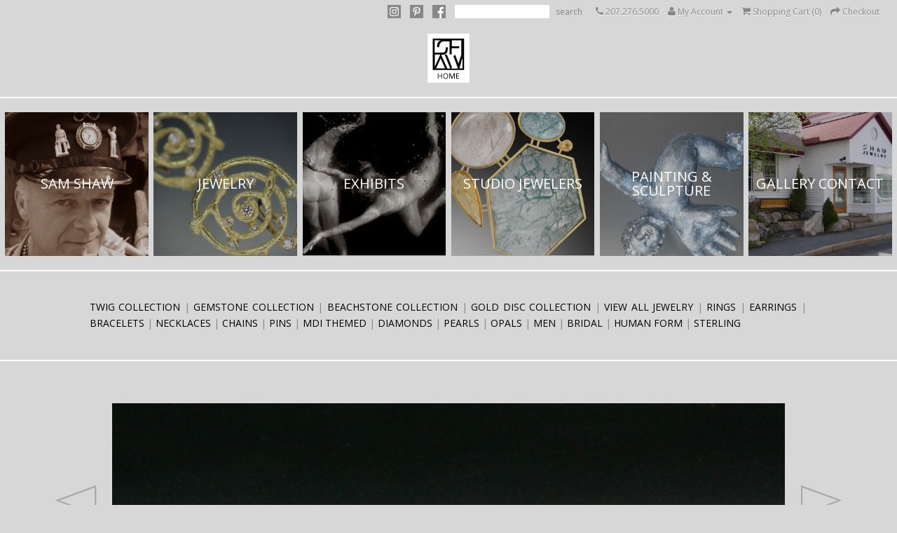

--- FILE ---
content_type: text/html; charset=utf-8
request_url: https://www.shawjewelry.com/jewelry/all-jewelry/Disc-earrings-with-granite-and-diamond?limit=All
body_size: 31942
content:
<!doctype html>
<!--[if IE]><![endif]-->
<!--[if IE 8 ]><html dir="ltr" lang="en" class="ie8"><![endif]-->
<!--[if IE 9 ]><html dir="ltr" lang="en" class="ie9"><![endif]-->
<!--[if (gt IE 9)|!(IE)]><!-->
<html dir="ltr" lang="en">
<!--<![endif]-->
<head>
    <meta charset="UTF-8">
    <meta name="viewport" content="width=device-width, initial-scale=1">
    <meta http-equiv="X-UA-Compatible" content="IE=edge">
    <title>Shaw Contemporary Jewelry</title>
    <base href="https://www.shawjewelry.com/jewelry/">
    <meta name="description" content="Shaw Contemporary Jewelry offers twig, gemstone, and beachstone jewelry in addition to art and jewelry by other fine artists.">
    <meta name="keywords" content="sam shaw, jewelry, contemporary jewelry, art jewelry, artisan jewelry, artist jewelry, weird jewelry, unique jewelry, funky jewelry, distinctive jewelry, twig jewelry, beachstone jewelry, gemstone jewelry, northeast harbor, maine, art gallery, eclectic art">

    <script src="/jewelry/catalog/view/javascript/jquery/jquery-2.1.1.min.js" type="text/javascript"></script>
    <link href="/jewelry/catalog/view/javascript/bootstrap/css/bootstrap.min.css" rel="stylesheet" media="screen" />
    <script src="/jewelry/catalog/view/javascript/bootstrap/js/bootstrap.min.js" type="text/javascript"></script>
    <link href="/jewelry/catalog/view/javascript/font-awesome/css/font-awesome.min.css" rel="stylesheet" type="text/css" />
    <link href="//fonts.googleapis.com/css?family=Open+Sans:400,400i,300,700" rel="stylesheet" type="text/css" />
        <link href="catalog/view/javascript/jquery/magnific/magnific-popup.css" type="text/css" rel="stylesheet" media="screen" />
        <link href="catalog/view/javascript/jquery/datetimepicker/bootstrap-datetimepicker.min.css" type="text/css" rel="stylesheet" media="screen" />
        <script src="/jewelry/catalog/view/javascript/common.js" type="text/javascript"></script>
        <link href="https://www.shawjewelry.com/jewelry/Disc-earrings-with-granite-and-diamond" rel="canonical" />
            <script src="catalog/view/javascript/jquery/magnific/jquery.magnific-popup.min.js" type="text/javascript"></script>
        <script src="catalog/view/javascript/jquery/datetimepicker/moment.js" type="text/javascript"></script>
        <script src="catalog/view/javascript/jquery/datetimepicker/bootstrap-datetimepicker.min.js" type="text/javascript"></script>
            <link href="/jewelry/catalog/view/theme/default/stylesheet/stylesheet.css" rel="stylesheet">
    <link href="/jewelry/catalog/view/theme/shaw/stylesheet/stylesheet.css" rel="stylesheet">
    <link href="/css/main.css?ts=20210609" rel="stylesheet" type="text/css" >

    <link rel="apple-touch-icon" sizes="57x57" href="/images/favicon/apple-touch-icon-57x57.png">
    <link rel="apple-touch-icon" sizes="60x60" href="/images/favicon/apple-touch-icon-60x60.png">
    <link rel="apple-touch-icon" sizes="72x72" href="/images/favicon/apple-touch-icon-72x72.png">
    <link rel="apple-touch-icon" sizes="76x76" href="/images/favicon/apple-touch-icon-76x76.png">
    <link rel="apple-touch-icon" sizes="114x114" href="/images/favicon/apple-touch-icon-114x114.png">
    <link rel="apple-touch-icon" sizes="120x120" href="/images/favicon/apple-touch-icon-120x120.png">
    <link rel="apple-touch-icon" sizes="144x144" href="/images/favicon/apple-touch-icon-144x144.png">
    <link rel="apple-touch-icon" sizes="152x152" href="/images/favicon/apple-touch-icon-152x152.png">
    <link rel="apple-touch-icon" sizes="180x180" href="/images/favicon/apple-touch-icon-180x180.png">
    <link rel="icon" type="image/png" href="/images/favicon/favicon-32x32.png" sizes="32x32">
    <link rel="icon" type="image/png" href="/images/favicon/favicon-194x194.png" sizes="194x194">
    <link rel="icon" type="image/png" href="/images/favicon/favicon-96x96.png" sizes="96x96">
    <link rel="icon" type="image/png" href="/images/favicon/android-chrome-192x192.png" sizes="192x192">
    <link rel="icon" type="image/png" href="/images/favicon/favicon-16x16.png" sizes="16x16">
    <link rel="manifest" href="/images/favicon/manifest.json">
    <link rel="mask-icon" href="/images/favicon/safari-pinned-tab.svg" color="#5bbad5">
    <link rel="shortcut icon" href="/images/favicon/favicon.ico">
    <meta name="msapplication-TileColor" content="#da532c">
    <meta name="msapplication-TileImage" content="images/favicon/mstile-144x144.png">
    <meta name="msapplication-config" content="images/favicon/browserconfig.xml">
    <meta name="theme-color" content="#ffffff">
    </head>

<body class="product-product">
<style>
    .list-inline .social {
        margin-left: 0;
    }
    .list-inline .social a {
        width: 19px;
        height: 19px;
        display: inline-block;
        vertical-align: top;
        margin-top: -1px;
    }
</style>
<nav id="top">
    <div class="container">
				        <div id="top-links" class="nav pull-right">
            <ul class="list-inline">
                <li class="social"><a href="https://www.instagram.com/shawjewelry/"><img src="/images/social-icons-ig.svg"></a></li>
                <li class="social"><a href="https://www.pinterest.com/shawjewelry/"><img src="/images/social-icons-pt.svg"></a></li>
                <li class="social"><a href="https://www.facebook.com/ShawJewelry/"><img src="/images/social-icons-fb.svg"></a></li>
                <li class="search">
                    <header id="searchHeadWrap"><div id="search">
	<input type="text" name="search" value="">
	<button type="button">search</button>
</div></header>
                </li>
                <li><a href="https://www.shawjewelry.com/jewelry/index.php?route=information/contact"><i class="fa fa-phone"></i></a> <span
                            class="hidden-xs hidden-sm hidden-md">207.276.5000</span></li>
                <li class="dropdown"><a href="https://www.shawjewelry.com/jewelry/index.php?route=account/account" title="My Account"
                                        class="dropdown-toggle" data-toggle="dropdown"><i class="fa fa-user"></i> <span
                                class="hidden-xs hidden-sm hidden-md">My Account</span> <span
                                class="caret"></span></a>
                    <ul class="dropdown-menu dropdown-menu-right">
						                            <li><a href="https://www.shawjewelry.com/jewelry/index.php?route=account/register">Register</a></li>
                            <li><a href="https://www.shawjewelry.com/jewelry/index.php?route=account/login">Login</a></li>
						                    </ul>
                </li>
				                <li><a id="cartLink" href="https://www.shawjewelry.com/jewelry/index.php?route=checkout/cart"
                       title="Shopping Cart (0)"><i
                                class="fa fa-shopping-cart"></i> <span
                                class="hidden-xs hidden-sm hidden-md">Shopping Cart (<span
                                    id="cartCount">0</span>)</span></a></li>
                <li><a href="https://www.shawjewelry.com/jewelry/index.php?route=checkout/checkout" title="Checkout"><i class="fa fa-share"></i>
                        <span class="hidden-xs hidden-sm hidden-md">Checkout</span></a></li>
            </ul>
        </div>
    </div>
</nav>

<a id="logobox" align="center" href="/index"></a>
<img id="line" src="/images/line.jpg">


<ul class="buttonsection2 gray">
    <li class="sam-shaw"><a href="/sam-shaw"><span>SAM SHAW</span></a></li>
    <li class="jewelry"><a href="/#jewelry"><span>JEWELRY</span></a></li>
    <li class="exhibits"><a href="/exhibits"><span>EXHIBITS</span></a></li>
    <li class="studio-jewelers"><a href="/studio-jewelers"><span>STUDIO JEWELERS</span></a></li>
    <li class="painters-plus"><a href="/painting-sculpture"><span>PAINTING & SCULPTURE</span></a></li>
    <li class="contact"><a href="/gallery-contact"><span>GALLERY CONTACT</span></a></li>
</ul>

<img id="line" src="/images/line.jpg">
<br>
                <div class="catLinks">
										<a href="https://www.shawjewelry.com/jewelry/twig-collection" title="Twig Collection">Twig Collection</a>
										<a href="https://www.shawjewelry.com/jewelry/gemstone-collection" title="Gemstone Collection">Gemstone Collection</a>
										<a href="https://www.shawjewelry.com/jewelry/beachstone-collection" title="Beachstone Collection">Beachstone Collection</a>
										<a href="https://www.shawjewelry.com/jewelry/gold-disc-collection" title="Gold Disc Collection">Gold Disc Collection</a>
										<a href="https://www.shawjewelry.com/jewelry/all-jewelry" title="View All Jewelry">View All Jewelry</a>
										<a href="https://www.shawjewelry.com/jewelry/rings" title="rings">rings</a>
										<a href="https://www.shawjewelry.com/jewelry/earrings" title="earrings">earrings</a>
										<a href="https://www.shawjewelry.com/jewelry/bracelets" title="bracelets">bracelets</a>
										<a href="https://www.shawjewelry.com/jewelry/necklaces" title="necklaces">necklaces</a>
										<a href="https://www.shawjewelry.com/jewelry/chains" title="chains">chains</a>
										<a href="https://www.shawjewelry.com/jewelry/pins" title="pins">pins</a>
										<a href="https://www.shawjewelry.com/jewelry/mdi-themed" title="MDI themed">MDI themed</a>
										<a href="https://www.shawjewelry.com/jewelry/diamonds" title="diamonds">diamonds</a>
										<a href="https://www.shawjewelry.com/jewelry/pearls" title="pearls">pearls</a>
										<a href="https://www.shawjewelry.com/jewelry/opals" title="opals">opals</a>
										<a href="https://www.shawjewelry.com/jewelry/men" title="men">men</a>
										<a href="https://www.shawjewelry.com/jewelry/bridal" title="bridal">bridal</a>
										<a href="https://www.shawjewelry.com/jewelry/human-form" title="human form">human form</a>
										<a href="https://www.shawjewelry.com/jewelry/sterling" title="sterling">sterling</a>
									</div>

<img id="line" src="/images/line.jpg">

<div class="clear" id="scrollTarget"></div>

<div class="container">
		<div class="itemWrapper">
			<div class="itemImages">
                <div class="bigWrapper">
                    <div class="leftNav">
                        <a href="/jewelry//?item=Disc-earrings-with-granite-and-diamond%3Flimit%3DAll" class="arrowPrev">
                            <img src="/images/arrow-left.svg" alt="back"><br>
                            BACK
                        </a>
<!--                        <a href="/jewelry/all-jewelry/--><!--" title="--><!--" class="arrowPrev">-->
                        <a href="/jewelry//Disc-earrings-with-basalt-and-diamond" title="Disc earrings with basalt and diamond" class="arrowPrev">
                            <img src="/images/arrow-left.svg" alt="previous item"><br>
                            PREVIOUS ITEM
                        </a>
                    </div>
                    <div class="imgWrapper">
                        <img src="/jewelry/image/catalog/B_E_D_DSC_438.jpg" class="main">
                    </div>
                    <div class="rightNav">
                        <a href="/jewelry/all-jewelry" title="index of all jewelry" class="arrowNext">
                            <img src="/images/arrow-right.svg" alt="all jewelry"><br>
                            ALL JEWELRY
                        </a>
<!--                        <a href="/jewelry/all-jewelry/--><!--" title="--><!--" class="arrowNext">-->
                        <a href="/jewelry//Concave-beachstone-disc-earrings" title="Concave beachstone disc earrings" class="arrowNext">
                            <img src="/images/arrow-right.svg" alt="next item"><br>
                            NEXT ITEM
                        </a>
                    </div>
                </div>
								<div class="thumbs">
                    <a href="/jewelry/image/catalog/B_E_D_DSC_438.jpg" title="Click to expand">
                        <img src="/jewelry/image/catalog/B_E_D_DSC_438.jpg" alt="Disc earrings with granite and diamond" style="max-width: 74px; max-height: 59px; width: 100%;"/>
                    </a>
					 					<a href="https://www.shawjewelry.com/jewelry/image/cache/catalog/B_E_D_DSC_438a-1500x1200.jpg" title="Click to expand">
						<img src="https://www.shawjewelry.com/jewelry/image/cache/catalog/B_E_D_DSC_438a-74x59.jpg" alt="Disc earrings with granite and diamond" />
					</a>
					 					<a href="https://www.shawjewelry.com/jewelry/image/cache/catalog/B_E_D_DSC_438b-1500x1200.jpg" title="Click to expand">
						<img src="https://www.shawjewelry.com/jewelry/image/cache/catalog/B_E_D_DSC_438b-74x59.jpg" alt="Disc earrings with granite and diamond" />
					</a>
									</div>
							</div>
			<div class="itemInfo">
				<h2>Disc earrings with granite and diamond</h2>
				<div class="itemDesc">
					Our popular and dramatic earrings in 22K textured gold discs feature wave-polished granite with a diamond in the center.  Available in other sizes.									</div>
								            </div>
			<div class="otherLinks">
                <button type="button" id="goBack">
                    <svg id="svg-back" data-name="Layer 1" xmlns="http://www.w3.org/2000/svg" viewBox="0 0 46.51 46.51"><defs><style>.svg-back-1{fill:#909090;}.svg-back-2{fill:#fff;}</style></defs><title>Back</title><circle class="svg-back-1" cx="23.26" cy="23.26" r="23.26"/><rect class="svg-back-2" x="16.05" y="19.37" width="22.08" height="7.78"/><polygon class="svg-back-2" points="8.39 23.26 23.79 33.53 23.79 12.98 8.39 23.26"/></svg>
                </button>

                <button type="button" id="send-to-friend"
                    rel="popover"
                    data-content="
                        <div id='stf-wrapper'>
                            <label><span>Your name</span><input name='stf-sender-name'></label>
                            <label><span>Your email</span><input name='stf-sender-email'></label>
                            <label><span>Recipient name</span><input name='stf-recipient-name'></label>
                            <label><span>Recipient email</span><input name='stf-recipient-email'></label>
                            <label><span>Personal message</span><textarea name='stf-message'></textarea></label>
                            <button id='do-stf'>Send email</button>
                        </div>
                    "
                    data-placement="top"
                    data-title="Send to a friend"
                    data-html="true"
                    data-product_id="171"
                >
                    <input type="hidden" name="product_id" value="171">
                    <svg id="svg-stf" data-name="Layer 1" xmlns="http://www.w3.org/2000/svg" viewBox="0 0 46.51 46.51"><defs><style>.stf-1{fill:#909090;}.stf-2{fill:none;stroke:#fff;stroke-miterlimit:10;stroke-width:2px;}.cls-3{fill:#fff;}</style></defs><title>Send to friend</title><circle class="stf-1" cx="23.26" cy="23.26" r="23.26"/><polyline class="stf-2" points="18.84 20.35 14.34 20.35 14.34 36.55 32.17 36.55 32.17 20.35 28.29 20.35"/><rect class="cls-3" x="15.09" y="19.79" width="16.34" height="2.07" transform="translate(44.08 -2.44) rotate(90)"/><polygon class="cls-3" points="23.26 8.96 17.65 15.42 28.86 15.42 23.26 8.96"/></svg>

                </button>
                <script>
                    $(function() {
                        $("#send-to-friend").popover({
                            title: function() { return $(this).data("title") + '<span class="popoverClose">&times;</span>'; }
                        }).on("shown.bs.popover", function(e){
                            var popover = $(this);
                            $(this).parent().find("div.popover .popoverClose").on("click", function(e){
                                popover.popover("hide");
                            });
                        });
                    });
                    $('#goBack').on('click', function() {
                        window.history.back();
                    });
                    $("body").on("click", "#do-stf", function() {
                        var $button = $(this);
                        var data = $("input[name='product_id'], #stf-wrapper input, #stf-wrapper textarea");
                        $.ajax({
                            url: "index.php?route=mdiweb/sendtofriend",
                            type: "post",
                            //data: $("input[name='product_id'], input[name='stf-sender'], input[name='stf-recipient'], textarea[name='stf-message']"),
                            data: data,
                            dataType: "json",
                            beforeSend: function() {
                                $button.html("<i class='fa fa-spinner fa-pulse fa-3x fa-fw'></i> Sending...");
                                $button.closest("#stf-wrapper").find("input, textarea, button").attr("disabled","disabled");
                            },
                            success: function(json) {
                                console.log(json);
                                $button.html("Email sent!");
                            },
                            error: function(json) {
                                console.log("error");
                                $button.html("Problem sending email!");
                            },
                            complete: function() {
                                setTimeout(function() {
                                    $("#send-to-friend").popover("hide");
                                }, 5000);
                            }
                        });
                    });
                </script>


				                <div class="catLinks">
										<a href="https://www.shawjewelry.com/jewelry/twig-collection" title="Twig Collection">Twig Collection</a>
										<a href="https://www.shawjewelry.com/jewelry/gemstone-collection" title="Gemstone Collection">Gemstone Collection</a>
										<a href="https://www.shawjewelry.com/jewelry/beachstone-collection" title="Beachstone Collection">Beachstone Collection</a>
										<a href="https://www.shawjewelry.com/jewelry/gold-disc-collection" title="Gold Disc Collection">Gold Disc Collection</a>
										<a href="https://www.shawjewelry.com/jewelry/all-jewelry" title="View All Jewelry">View All Jewelry</a>
										<a href="https://www.shawjewelry.com/jewelry/rings" title="rings">rings</a>
										<a href="https://www.shawjewelry.com/jewelry/earrings" title="earrings">earrings</a>
										<a href="https://www.shawjewelry.com/jewelry/bracelets" title="bracelets">bracelets</a>
										<a href="https://www.shawjewelry.com/jewelry/necklaces" title="necklaces">necklaces</a>
										<a href="https://www.shawjewelry.com/jewelry/chains" title="chains">chains</a>
										<a href="https://www.shawjewelry.com/jewelry/pins" title="pins">pins</a>
										<a href="https://www.shawjewelry.com/jewelry/mdi-themed" title="MDI themed">MDI themed</a>
										<a href="https://www.shawjewelry.com/jewelry/diamonds" title="diamonds">diamonds</a>
										<a href="https://www.shawjewelry.com/jewelry/pearls" title="pearls">pearls</a>
										<a href="https://www.shawjewelry.com/jewelry/opals" title="opals">opals</a>
										<a href="https://www.shawjewelry.com/jewelry/men" title="men">men</a>
										<a href="https://www.shawjewelry.com/jewelry/bridal" title="bridal">bridal</a>
										<a href="https://www.shawjewelry.com/jewelry/human-form" title="human form">human form</a>
										<a href="https://www.shawjewelry.com/jewelry/sterling" title="sterling">sterling</a>
									</div>
							</div>
		</div>
</div>
<script type="text/javascript"><!--
$('select[name=\'recurring_id\'], input[name="quantity"]').change(function(){
	$.ajax({
		url: 'index.php?route=product/product/getRecurringDescription',
		type: 'post',
		data: $('input[name=\'product_id\'], input[name=\'quantity\'], select[name=\'recurring_id\']'),
		dataType: 'json',
		beforeSend: function() {
			$('#recurring-description').html('');
		},
		success: function(json) {
			$('.alert, .text-danger').remove();

			if (json['success']) {
				$('#recurring-description').html(json['success']);
			}
		}
	});
});
//--></script>
<script type="text/javascript"><!--
//$('#button-cart').on('click', function() {
$('.oneItem button').on('click', function() {
    var $button = $(this);
    var $container = $(this).closest('.oneItem');
    var data = {
        product_id: $container.data('product_id'),
        quantity: 1
    };
    //console.log(data); return;
	$.ajax({
		url: 'index.php?route=checkout/cart/add',
		type: 'post',
        //data: $('#product input[type=\'text\'], #product input[type=\'hidden\'], #product input[type=\'radio\']:checked, #product input[type=\'checkbox\']:checked, #product select, #product textarea'),
		data: data,
		dataType: 'json',
		beforeSend: function() {
            //$('#button-cart').button('loading');
            $button.text('Adding to cart');
		},
		// complete: function() {
		// 	$('#button-cart').button('reset');
		// },
		success: function(json) {
			$('.alert, .text-danger').remove();
			$('.form-group').removeClass('has-error');

			if (json['error']) {
				if (json['error']['option']) {
					for (i in json['error']['option']) {
						var element = $('#input-option' + i.replace('_', '-'));

						if (element.parent().hasClass('input-group')) {
							element.parent().after('<div class="text-danger">' + json['error']['option'][i] + '</div>');
						} else {
							element.after('<div class="text-danger">' + json['error']['option'][i] + '</div>');
						}
					}
				}

				if (json['error']['recurring']) {
					$('select[name=\'recurring_id\']').after('<div class="text-danger">' + json['error']['recurring'] + '</div>');
				}

				// Highlight any found errors
				$('.text-danger').parent().addClass('has-error');
			}

			if (json['success']) {
				//$('.breadcrumb').after('<div class="alert alert-success">' + json['success'] + '<button type="button" class="close" data-dismiss="alert">&times;</button></div>');
                //$('.itemWrapper').before('<div class="alert alert-success">' + json['success'] + '<button type="button" class="close" data-dismiss="alert">&times;</button></div>');
                //$button.before('<div class="alert alert-success">' + json['success'] + '<button type="button" class="close" data-dismiss="alert">&times;</button></div>');
                $button.text('Success!');
                setTimeout(function() {
                    $button.text('Add to cart');
                }, 1500);

				$('#cart > button').html('<span id="cart-total"><i class="fa fa-shopping-cart"></i> ' + json['total'] + '</span>');

				//$('html, body').animate({ scrollTop: 0 }, 'slow');

				$('#cart > ul').load('index.php?route=common/cart/info ul li');

				$("#cartCount").html(json["total"].split(" ")[0]);
				$("#cartLink").attr("title", $("#cartLink").attr("title").replace(/\(.*\)$/, ("(" + json["total"].split(" ")[0] + ")")));
			}
		},
        error: function(xhr, ajaxOptions, thrownError) {
            $button.before('<div class="alert alert-error">Problem adding item to cart!<button type="button" class="close" data-dismiss="alert">&times;</button></div>');
            console.log(thrownError + "\r\n" + xhr.statusText + "\r\n" + xhr.responseText);
        }
	});
});
$('.thumbs a').on('click', function() {
    $('.bigWrapper img.main').attr('src', this.href);
    return false;
});

//--></script>


<footer>

    <!--<div align="center"><img src="/images/logo_white.png" width="400px"></div>-->
    <div align="center"><img src="/images/logo-footer.svg" width="400px"></div>
    <br>
    <!--begin 3 col part-->

    <label for="show-footerNav" class="show-footerNav"><img src="/images/mobilebars.svg"></label>
    <input type="checkbox" id="show-footerNav" role="button">
    <nav class="col span_1_of_3 home_col footerNav" align="center">
        <a href="/index">Home</a><br>
        <a href="/#jewelry">Jewelry</a><br>
        <a href="/sam-shaw">Sam Shaw</a><br>
        <a href="/gallery">Gallery</a><br>
        <a href="/exhibits">Exhibits</a><br>
        <a href="/studio-jewelers">Studio Jewelers</a><br>
        <a href="/painting-sculpture">Painting & Sculpture</a><br>
        <!--<a href="/artists.html">Artists</a><br>-->
        <a href="/contact">Contact</a>
    </nav>

    <div class="col span_1_of_3 home_col" align="center">
        <p>128 Main Street<br>Northeast Harbor<br>Maine<br>04662<br><a href="callto:8772765001">877 276 5001</a><br><a href="callto:2072765000">207 276 5000</a><br><a href="mailto:info@shawjewelry.com">info@shawjewelry.com</a></p>
    </div>

    <div class="col span_1_of_3 home_col" align="center">
        <div class="social social2">
			<span class="link">
				<a class="sprite social_email" href="mailto:info@shawjewelry.com" title="Email us"></a>
			</span>
            <span class="share">
				<div onClick="return true" class="sprite social_share" title="Share"></div>
				<span class="shareLinksWrapper">
					<span class="shareLinks">
						<a class="sprite social_facebook" href="javascript:shareFacebook()" title="Share on Facebook"></a>
						<a class="sprite social_pinterest" href="javascript:sharePinterest()" title="Share on Pinterest"></a>
						<a class="sprite social_google" href="javascript:shareGoogle()" title="Share on Google+"></a>
						<a class="sprite social_email" href="javascript:shareEmail()" title="Share via email"></a>
					</span>
				</span>
			</span>
        </div>
        <script type="text/javascript">
            $(".social_share").on("mouseenter click", function() {
                $(".shareLinks").css("marginLeft", "0");
            });
            $(".social").on("mouseleave", function() {
                $(".shareLinks").css("marginLeft", "-150px");
            });
        </script>
        <br>
        <p style="line-height:1.3">FOR INFORMATION ABOUT SALES, EXHIBITS, AND RECEPTIONS</p>
        <a href="/subscribe"><img src="/images/sign-up.svg" alt="sign up" style="height:30px; padding:6px 0;box-sizing: initial;"></a>
        <br>
        <p><a href="/policies">Policies</a> | <a href="/credits">Credits</a><br>&copy; 2016&ndash;<script language="javascript" type="text/javascript">
            var today = new Date()
            var year = today.getFullYear()
            document.write(year)
        </script>
            Shaw Jewelry</p>
    </div>

    <!--end 3 col part-->

    <div class="clear"></div>
    <script type="text/javascript">
        function shareEmail() {
            window.location.href="mailto:?subject="+document.title+"&body="+escape(window.location.href);
        }
        function shareGoogle() {
            window.open("https://plus.google.com/share?url="+escape(window.location.href), "_blank");
        }
        function shareFacebook() {
            window.open("https://www.facebook.com/sharer/sharer.php?u="+escape(window.location.href), "_blank");
        }
        function sharePinterest() {
            window.open("https://pinterest.com/pin/create/button/?url="+escape(window.location.href), "_blank");
        }
        function shareTwitter() {
            window.open("https://twitter.com/home?status="+escape(window.location.href), "_blank");
        }
    </script>

</footer>

<div class="footerpics">

    <div class="col span_1_of_4">
        <img src="/images/footer1.jpg" alt="jewelry">
        <img src="/images/footer2.jpg" alt="jewelry">
    </div>

    <div class="col span_1_of_4">
        <img src="/images/footer15.jpg" alt="jewelry">
        <img src="/images/footer12.jpg" alt="jewelry">
    </div>

    <div class="col span_1_of_4">
        <img src="/images/footer5.jpg" alt="jewelry">
        <img src="/images/footer6.jpg" alt="jewelry">
    </div>

    <div class="col span_1_of_4">
        <img src="/images/footer19.jpg" alt="jewelry">
        <img src="/images/footer20.jpg" alt="jewelry">
    </div>

    <div class="col span_1_of_4">
        <img src="/images/footer17.jpg" alt="jewelry">
        <img src="/images/footer18.jpg" alt="jewelry">
    </div>

    <div class="col span_1_of_4">
        <img src="/images/footer8.jpg" alt="jewelry">
        <img src="/images/footer7.jpg" alt="jewelry">
    </div>

    <div class="col span_1_of_4">
        <img src="/images/footer10.jpg" alt="jewelry">
        <img src="/images/footer9.jpg" alt="jewelry">
    </div>

    <div class="col span_1_of_4">
        <img src="/images/footer23.jpg" alt="jewelry">
        <img src="/images/footer24.jpg" alt="jewelry">
    </div>

    <div class="col span_1_of_4">
        <img src="/images/footer13.jpg" alt="jewelry">
        <img src="/images/footer14.jpg" alt="jewelry">
    </div>

    <div class="col span_1_of_4">
        <img src="/images/footer3.jpg" alt="jewelry">
        <img src="/images/footer4.jpg" alt="jewelry">
    </div>

    <div class="col span_1_of_4">
        <img src="/images/footer11.jpg" alt="jewelry">
        <img src="/images/footer21.jpg" alt="jewelry">
    </div>

    <div class="col span_1_of_4">
        <img src="/images/footer16.jpg" alt="jewelry">
        <img src="/images/footer22.jpg" alt="jewelry">
    </div>

</div>
<script type="text/javascript">
    /* Expand / collapse item bodies  START */

    let expandButton = document.createElement('span');
    expandButton.classList.add('bug', 'expand');
    expandButton.textContent = 'Expand';

    let collapseButton = document.createElement('span');
    collapseButton.classList.add('bug', 'collapse', 'hidden');
    collapseButton.textContent = 'Collapse';

    document.querySelectorAll('.expandable').forEach(function(elm) {
        elm.insertAdjacentElement('beforebegin', expandButton.cloneNode(true));
        elm.insertAdjacentElement('afterend', collapseButton.cloneNode(true));
    });

    document.querySelector('body').addEventListener('click', function(evt) {
        if (evt.target.classList.contains('bug')) {
            if (evt.target.classList.contains('expand')) {
                evt.target.classList.add('hidden');
                evt.target.nextSibling.classList.add('expanded');
                evt.target.nextSibling.nextSibling.classList.remove('hidden');
            } else {
                evt.target.classList.add('hidden');
                let block = evt.target.previousSibling;
                block.classList.add('hidden');
                block.classList.remove('expanded');
                block.previousSibling.classList.remove('hidden');
                setTimeout(function() {
                    block.classList.remove('hidden');
                }, 350);
            }
        }
    });

    /* Expand / collapse item bodies  END */

    // scroll to content area
    if (window.location.hash) {
        var scrollTargetSelector = window.location.hash;
    } else if (typeof scrollTargetSelector === 'undefined') {
        var scrollTargetSelector = '#scrollTarget';
    }
    $(function() {
        if (document.cookie.split('; ').find(row => row.startsWith('visited='))) {
            setTimeout(function() {
                $([document.documentElement, document.body]).animate({
                    scrollTop: $(scrollTargetSelector).offset().top - 20
                }, 0);
            }, 500);
        } else {
            document.cookie = 'visited=true; expires=Fri, 31 Dec 9999 23:59:59 GMT';
        }
    });
</script>

</body>
</html>


--- FILE ---
content_type: text/css; charset=utf-8
request_url: https://www.shawjewelry.com/jewelry/catalog/view/theme/shaw/stylesheet/stylesheet.css
body_size: 1955
content:
body {
	color: #909090;
}
.container {
	/*margin: 30px 4% auto auto;*/
	padding: 0;
	/*width: 94%;*/
	background-color: white;
	width: 100%;
	margin: 30px auto auto auto;
}
.product-product .container {
	background-color: #d7d7d7;
}
.container .row {
	margin-left: 15px;
	margin-right: 15px;
}
#top {
	padding: 0;
	margin: 0;
	border: none;
	background: none;
}
#top .container {
	margin: 0;
	background-color: #d7d7d7;
}

img.category-header {
	width: 100%;
}
.category .products {
	width: 96%;
	margin-left: 2%;
}
h2 {
	text-align: center;
}
.product-thumb .caption /* , .similar */ {
	padding: 0 10px;
	min-height: initial;
}
.caption h4, .similar h4, .itemBlocks h2 {
	/* min-height: 5.5em !important; */
	font-weight: normal;
	margin: 5px 2px 10px 2px;
	text-align: center;
	color: #909090;
	font-size: 14px;
}
h3.similar {
	text-transform: uppercase;
	background: white;
	text-align: center;
	margin: 0;
	padding: 20px 0 10px 0;
	width: 100%;
	font-size: 25px;
}
.category .product-thumbs, .similar {
	width: calc(100% - 240px);
	margin-left: 120px;
	font-size: 0;
}
.similar {
	 margin-left: 111px;
	 margin-right: 15px;
}
.similar .thumbnail {
	font-size: 0;
	width: 13.14%;
	margin-right: 1%;
	display: inline-block;
	padding: 0;
	border: none;
	vertical-align: top;
}
.similar .thumbnail:nth-child(7n + 0) {
	margin-right: 0;
}
/*
.similar h4 {
	font-size: 8pt;
	text-align: center;
	margin-top: -5px;
	padding: 0 0.4em;
	line-height: 130%;
}
.similar h4 {
	min-height: 3em;
}
*/
@media (max-width: 1000px) {
	.similar {
		width: calc(100% - 160px);
		margin-left: 80px;
	}
	.similar .thumbnail {
		width: 18.8%;
		margin-right: 1%;
		display: inline-block;
		padding: 0;
		border: none;
	}
	.similar .thumbnail:nth-child(n+6) {
		display: none;
	}
}
@media (max-width: 700px) {
	.similar {
		width: calc(100% - 80px);
		margin-left: 40px;
	}
	.similar .thumbnail:nth-child(n) {
		width: 31.8%;
		margin-right: 1%;
		display: inline-block;
		padding: 0;
		border: none;
	}
	.similar .thumbnail:nth-child(n+7) {
		display: none;
	}
	.similar .thumbnail:nth-child(5n + 0) {
		margin-right: 1%;
	}
	.similar .thumbnail:nth-child(3n + 0) {
		margin-right: 0;
	}
}
footer {
	border: none;
	color: white;
	background-color: black;
	margin-top: 0;
}
footer .container {
	color: black;
}

body.product-product .container {
	background-color: #d7d7d7;
	margin-top: 0;
}
/*
body.product-product .thumbnails {
	width: 42%;
	margin-left: 29%;
	text-align: center;
}
body.product-product .thumbnails .image-additional {
	float: none;
}
body.product-product .thumbnails li {
	display: inline-block;
}
body.product-product .thumbnails li:first-of-type {
	margin-left: 0;
}
body.product-product .thumbnails a {
	padding: 0;
	border: 0;
}
*/
.container.category {
	padding-bottom: 30px;
}
/*
body[class^=product-] h2 {
	font-family: open sans, sans-serif;
	font-weight: 300;
	font-size: 40px;
	padding: 60px 0 30px 0;
	text-align: center;
	max-width: 60%;
	margin: 0 auto;
}
/*
body[class^=product-] .container p:not(footer p), body[class^=product-] .artistDesc {
	font-family: open sans, sans-serif;
	font-weight: 300;
	font-size: 14px;
	line-height: 30px;
	text-align: center;
	max-width: 60%;
	margin: 0 auto 40px auto;
	color: black;
}
body[class^=product-] .container p:not(footer p), body[class^=product-] .artistDesc .basePrice {
	color: #909090;
}
.artistInfo span {
	font-size: 12pt;
}
body.product-product .artistDetail {
	width: 100%;
	margin-left: 0;
}
.artistInfo {
	background-color: white;
}
*/
.form-group {
	margin-bottom: 0;
}

.pagination {
	font-size: 14px;
}

.pagination>.active>a, .pagination>.active>a:focus, .pagination>.active>a:hover, .pagination>.active>span, .pagination>.active>span:focus, .pagination>.active>span:hover {
	background-color: #909090;
	border-color: #909090;
}
.pagination>li>a, .pagination>li>span {
	color: #909090;
}

.btn {
	border: none;
	border-radius: 2px;
	box-shadow: none;
	width: auto;
	margin: 0 auto;
	min-width: 180px;
	border: none;
	text-transform: uppercase;
	border: none !important;
	outline: none !important;
}
.btn:hover, .btn:active, .btn:focus, .btn:active:focus, .btn:active:hover, .btn[disabled], .btn[disabled]:hover {
}
.btn-primary {
	background-color: black;
	background-image: none;
}
.btn-primary:hover, .btn-primary:active, .btn-primary:active:focus, .btn-primary:active:hover, .btn-primary[disabled], .btn-primary[disabled]:hover {
	background-color: #909090;
}
.btn-primary:focus {
	background-color: #d7d7d7;
}

.btn-secondary {
	color: black;
	background-color: #dddddd;
}
.btn-secondary:hover, .btn-secondary:active, .btn-secondary:active:focus, .btn-secondary:active:hover, .btn-secondary[disabled], .btn-secondary[disabled]:hover {
	background-color: #909090;
}
.btn-secondary:focus {
	background-color: #d7d7d7;
}

.otherLinks button {
	margin: 0;
	padding: 0;
	border: none;
	background: none;
}
.otherLinks svg {
	width: 40px;
	margin: 0 15px;
}
.otherLinks svg:hover .svg-back-1, .otherLinks svg:hover .stf-1 {
	fill: black;
}

/*
.otherLinks {
	background: white;
	text-align: center;
}
.catLinks {
	width: 80%;
	padding: 0 0 10px 0;
	margin: auto;
	font-size: 10pt;
	text-align: center;
}
a + .catLinks {
	padding-top: 30px;
}
.catLinks a:after {
	content: " | ";
}
.catLinks a:last-of-type:after {
	content: "";
}
*/

.catButtons a {
	display: inline-block;
	margin: 10px;
}

#searchHeadWrap {
	display: inline;
}
#search input {
	border: none;
}
#search button {
	background: none;
	border: none;
	outline: none !important;
}
#search button:hover {
	color: black;
}
@media (max-width: 400px) {
	#top-links {
		width: 100%;
		text-align: center;
	}
	#top-links li.search {
		display: block;
	}
}
#stf-wrapper label {
	white-space: nowrap;
	display: block;
}
#stf-wrapper label span {
	vertical-align: top;
	display: inline-block;
	margin-right: 1em;
	width: 8em;
}
#stf-wrapper input, #stf-wrapper textarea {
	width: 15em;
}
#stf-wrapper textarea {
	height: 5em;	
}
#do-stf {
	display: block;
	margin: 0 0 0 auto;
}
@media (max-width: 500px) {
	#stf-wrapper label span {
		display: block;
	}
}
.popover {
	max-width: 80%;
}
.popoverClose {
	float: right;
	cursor: pointer;
}

.headerNav a {
	color: black;
}

.col-lg-1, .col-lg-10, .col-lg-11, .col-lg-12, .col-lg-2, .col-lg-3, .col-lg-4, .col-lg-5, .col-lg-6, .col-lg-7, .col-lg-8, .col-lg-9, .col-md-1, .col-md-10, .col-md-11, .col-md-12, .col-md-2, .col-md-3, .col-md-4, .col-md-5, .col-md-6, .col-md-7, .col-md-8, .col-md-9, .col-sm-1, .col-sm-10, .col-sm-11, .col-sm-12, .col-sm-2, .col-sm-3, .col-sm-4, .col-sm-5, .col-sm-6, .col-sm-7, .col-sm-8, .col-sm-9, .col-xs-1, .col-xs-10, .col-xs-11, .col-xs-12, .col-xs-2, .col-xs-3, .col-xs-4, .col-xs-5, .col-xs-6, .col-xs-7, .col-xs-8, .col-xs-9 {
	padding: 0;
}

.alert {
	margin: 25px 0 15px 0;
}
.alert-success {
	color: black;
	background-color: white;
	border: none;
}
label[for=input-limit] {
	vertical-align: top;
	margin-left: 20px;
	font-size: 14px;
	white-space: nowrap;
}	
label[for=input-limit] span {
	display: inline-block;
}
	
label[for=input-limit] select {
	display: inline-block;
	margin-left: 5px;
	width: auto;
}

body[class^=account-] .row, body[class^=checkout-] .row {
	margin-left: 20px;
	margin-right: 20px;
}
body[class^=checkout-] .row .row {
	margin-right: 0;
}
body[class^=account-] #content {
	padding-right: 20px;
}
body[class^=account-] .row h2, body[class^=checkout-] .row h2 {
	text-align: left;
}
body[class^=account-] legend, body[class^=checkout-] legend {
	width: auto;
	padding: 0 10px;
}
body[class^=account-] .form-control {
	width: auto;
	margin-left: 10px;
}




--- FILE ---
content_type: text/css; charset=utf-8
request_url: https://www.shawjewelry.com/css/main.css?ts=20210609
body_size: 4823
content:
/*! normalize.css v3.0.3 | MIT License | github.com/necolas/normalize.css */html{font-family:sans-serif;-ms-text-size-adjust:100%;-webkit-text-size-adjust:100%}body{margin:0}article,aside,details,figcaption,figure,footer,header,hgroup,main,menu,nav,section,summary{display:block}audio,canvas,progress,video{display:inline-block;vertical-align:baseline}audio:not([controls]){display:none;height:0}[hidden],template{display:none}a{background-color:transparent}a:active,a:hover{outline:0}abbr[title]{border-bottom:1px dotted}b,strong{font-weight:bold}dfn{font-style:italic}h1{font-size:2em;margin:0.67em 0}mark{background:#ff0;color:#000}small{font-size:80%}sub,sup{font-size:75%;line-height:0;position:relative;vertical-align:baseline}sup{top:-0.5em}sub{bottom:-0.25em}img{border:0}svg:not(:root){overflow:hidden}figure{margin:1em 40px}hr{box-sizing:content-box;height:0}pre{overflow:auto}code,kbd,pre,samp{font-family:monospace, monospace;font-size:1em}button,input,optgroup,select,textarea{color:inherit;font:inherit;margin:0}button{overflow:visible}button,select{text-transform:none}button,html input[type="button"],input[type="reset"],input[type="submit"]{-webkit-appearance:button;cursor:pointer}button[disabled],html input[disabled]{cursor:default}button::-moz-focus-inner,input::-moz-focus-inner{border:0;padding:0}input{line-height:normal}input[type="checkbox"],input[type="radio"]{box-sizing:border-box;padding:0}input[type="number"]::-webkit-inner-spin-button,input[type="number"]::-webkit-outer-spin-button{height:auto}input[type="search"]{-webkit-appearance:textfield;box-sizing:content-box}input[type="search"]::-webkit-search-cancel-button,input[type="search"]::-webkit-search-decoration{-webkit-appearance:none}fieldset{border:1px solid #c0c0c0;margin:0 2px;padding:0.35em 0.625em 0.75em}legend{border:0;padding:0}textarea{overflow:auto}optgroup{font-weight:bold}table{border-collapse:collapse;border-spacing:0}td,th{padding:0}@font-face{font-family:"Futura-Light";src:url("../font/Futura-Light/Futura-Light.eot");src:url("../font/Futura-Light/Futura-Light.eot?#iefix") format("embedded-opentype"),url("../font/Futura-Light/Futura-Light.woff") format("woff"),url("../font/Futura-Light/Futura-Light.ttf") format("truetype"),url("../font/Futura-Light/Futura-Light.svg") format("svg");font-weight:normal;font-style:normal}@media screen and (-webkit-min-device-pixel-ratio: 0){@font-face{font-family:"Futura-Light";src:url("../font/Futura-Light/Futura-Light.svg") format("svg");font-weight:normal;font-style:normal}}html{font-family:initial}body{background-color:#d7d7d7;margin:0 auto}.clear{clear:both}img{max-width:100%}h1{font-family:open sans, sans-serif;font-weight:300;font-size:40px;padding:40px 0;text-align:center;max-width:60%;margin:0 auto;color:white}.white h1{color:black}.darkgray h1,.darkgray p{color:white}p,.footerNav,body.product-product .artistDesc{font-family:open sans, sans-serif;font-weight:300;font-size:14px;line-height:30px;text-align:justify;max-width:60%;margin:0 auto}p,.artistDesc{color:black}.footerNav{color:white}p a,.footerNav a,a:link,a:visited{text-decoration:none;color:inherit}p a:hover,.footerNav a:hover{color:#e2d86a}#logobox{width:60px;height:70px;background-image:url("../images/HOME-button.svg");background-size:contain;background-repeat:no-repeat}#logobox:hover{background-image:url("../images/HOME-button-hover.svg")}#logobox{display:block;margin:0 auto 0 auto;position:relative;padding-top:20px}#line{margin:20px 0;width:100%;height:2px}.show-headerNav,.show-footerNav{display:none;margin:0 auto 0 auto;padding-top:3px;text-align:center;cursor:pointer}#show-headerNav,#show-footerNav{display:none}#show-headerNav:checked ~ nav,#show-footerNav:checked ~ nav{display:block;width:100%}nav.headerNav{display:inline-block;width:calc(87% - 60px);margin-left:3%;text-align:justify;border-bottom:1px solid #FFFFFF;overflow:visible;font-size:0;line-height:0;height:24px}nav.headerNav a{display:inline-block;text-transform:uppercase;font-family:open sans, sans-serif;font-size:14px;line-height:normal;border-bottom:4px solid transparent;padding-bottom:6px;color:black}nav.headerNav a:first-of-type{display:none}nav.headerNav a:hover{border-color:white}.stretch{width:100%;display:inline-block}.header{background-image:url("/images/header-full.png");background-repeat:no-repeat;background-size:contain;width:100%;padding-bottom:35.2%;background-color:#d7d7d7}#buttonsection{display:flex;justify-content:space-evenly}@media (max-width: 700px){#buttonsection{flex-wrap:wrap}}#buttonsection .buttonhover{flex:0 0 16%}@media (max-width: 700px){#buttonsection .buttonhover{flex:0 0 32%;margin-bottom:1vw}}#buttonsection .buttonbig{max-width:94%;margin:0% 0% 5% 0%}#buttonsection .buttonhover img:last-child{display:none}#buttonsection .buttonhover:hover img:first-child{display:none}#buttonsection .buttonhover:hover img:last-child{display:inline-block}#buttonsection .buttonhover_first img:last-child{display:none}#buttonsection .buttonhover_first:hover img:first-child{display:none}#buttonsection .buttonhover_first:hover img:last-child{display:inline-block}.buttonsection2{display:flex;justify-content:space-evenly;margin:0;padding:0;list-style:none}@media (max-width: 700px){.buttonsection2{flex-wrap:wrap}}.buttonsection2 li{flex:0 0 16vw;height:16vw;position:relative;background-size:contain;background-repeat:no-repeat}.buttonsection2 li.sam-shaw{background-image:url("../images/box-image-sam-shaw.jpg")}.buttonsection2 li.jewelry{background-image:url("../images/box-image-jewelry.jpg");background-size:cover}.buttonsection2 li.exhibits{background-image:url("../images/box-image-exhibits.jpg")}.buttonsection2 li.studio-jewelers{background-image:url("../images/box-image-studio-jewelers.jpg")}.buttonsection2 li.painters-plus{background-image:url("../images/box-image-painters-plus.jpg")}.buttonsection2 li.contact{background-image:url("../images/box-image-gallery-contact.jpg")}.buttonsection2 li.sam-sculpture{background-image:url("../images/box-image-sam-sculpture.jpg")}.buttonsection2 li.sam-painting{background-image:url("../images/box-image-sam-painting.jpg")}.buttonsection2 li a{position:absolute;left:0;top:0;width:100%;height:100%;background-color:rgba(0,0,0,0.24);color:white}.buttonsection2 li a:hover{background-color:rgba(0,0,0,0.7);color:#e2d86a}.buttonsection2 li span{position:absolute;top:50%;left:50%;transform:translate(-50%, -50%);width:100%;text-align:center;font-family:"Open Sans", sans-serif;font-size:20px}@media (max-width: 700px){.buttonsection2 li{flex:0 0 31vw;height:31vw;margin-bottom:1vw}}#homeheader{margin-bottom:-3px}.darkgray{background-color:#4d4d4d}.gray{background-color:#d7d7d7}.white{background-color:#ffffff}footer{background-color:#000000;padding:40px 60px 40px 60px}footer p{color:#ffffff}.social{margin:0 auto 0 30px;bottom:10px}.share{overflow:hidden;padding-left:20px}.sprite{display:inline-block;background:url("/images/socialicons.svg") no-repeat top center;width:30px;height:30px;background-size:600% 100%}.sprite.social_email{background-position:0 0}.sprite.social_facebook{background-position:20% 0}.sprite.social_google{background-position:40% 0}.sprite.social_pinterest{background-position:80% 0}.sprite.social_share{background-position:100% 0;cursor:pointer}.shareLinksWrapper{position:relative;overflow:hidden;display:inline-block;height:30px}.share .shareLinks{margin-left:-150px;transition:all 0.4s linear}div#mc_embed_signup form{text-align:inherit;padding:0}div#mc_embed_signup form input.email{margin:0}div#mc_embed_signup form input.button{max-width:20%;min-width:6em;width:auto;padding:0 5px;color:black;float:none}@media (max-width: 920px){nav.headerNav a{font-size:12px}}@media (max-width: 900px){#logobox,.show-headerNav img,.show-footerNav img{width:60px}nav.headerNav{display:none;width:100%;padding:0;margin:30px 0 0 0;height:auto;border:none}nav.headerNav a{display:block;padding:0;margin:0;padding-bottom:1px;margin-bottom:4px;text-align:center;font-size:20px}nav.headerNav a:first-of-type{display:block}.show-headerNav{border-top:1px solid #FFFFFF;display:block}}@media (max-width: 730px){nav.footerNav{display:none;width:100%;max-width:none;padding:0;margin:0 0 40px 0;height:auto;border:none}nav.footerNav a{display:block;padding:0;margin:0;padding-bottom:1px;margin-bottom:4px;text-align:center;font-size:16px;line-height:2}nav.footerNav br{display:none}.show-footerNav{border-top:1px solid #FFFFFF;display:block;padding:15px 0 20px 0}footer .span_1_of_3{width:50%}}@media (max-width: 700px){.buttonbig{max-width:100%;margin:0% 0% 3% 0%}}@media only screen and (max-width: 610px){.buttonhover_first img:first-child{display:none}.buttonhover_first img:last-child{display:inline-block}.buttonhover_first:hover img:last-child{display:inline-block}}@media (max-width: 480px){p{max-width:80%}footer .span_1_of_3{width:100%}footer .span_1_of_3 p{max-width:none}}.mailchimp-digital{background-color:white;padding:20px}.bug{cursor:pointer;color:#ae8760;text-transform:uppercase}.bug.hidden{display:none}.expandable{background-color:#d7d7d7;transition:background-color 0.3s ease-in-out;display:block;height:0;overflow:hidden}.expandable.expanded{background-color:transparent;display:inline;height:auto}.expand,.collapse{display:block;text-align:center}.buttonLink{display:inline-block;background-color:#d7d7d7;padding:15px}.buttonLink:hover{background-color:#e2d86a}.section{clear:both;padding:0;margin:0}.col{display:block;float:left;margin:0% 0% 0% 0%}.col:first-child{margin-left:0px}.group:before,.group:after{content:"";display:table}.group:after{clear:both}.group{zoom:1}.span_3_of_3{width:99%}.span_2_of_3{width:66%}.span_1_of_3{width:33.33%}@media only screen and (max-width: 610px){.col{margin:0% 0% 0% 0%}.span_3_of_3,.span_2_of_3,.span_1_of_3{width:100%}}.jewelrylanding img{max-width:80%;margin-left:10%}.jewelrylanding{background-color:#ffffff;padding-bottom:40px}.artistslanding img{max-width:90%}.artistslanding{background-color:#ffffff;padding-bottom:40px}.footerpics{background-color:#000000;font-family:"Times New Roman";font-size:12pt}.span_4_of_4{width:100%}.span_3_of_4{width:75%}.span_2_of_4{width:50%}.span_1_of_4{width:25%}.span_1_of_4 img{width:50%;margin-right:-4px;margin-bottom:-5px;vertical-align:baseline}@media only screen and (max-width: 820px){.span_1_of_4{width:50%}}@media only screen and (max-width: 400px){.span_1_of_4{width:100%}}@media only screen and (max-width: 610px){.span_2_of_4{width:100%}}.artist tr td:first-of-type{padding:0}.artist .filedrop div{border:1px dashed #1e91cf}#video{position:relative}#video .video-js .vjs-big-play-button{left:50%;transform:translate(-50%, -50%);top:50%;width:60%;height:64%}#video .vjs-big-play-button .vjs-icon-placeholder::before{content:"\f101";position:absolute;top:50%;font-size:12vw;line-height:0}#video .videoLabel{position:absolute;top:50px;left:50%;transform:translateX(-50%);font-size:2.5vw;color:white;z-index:2;background-color:#97b0cf;padding:10px;border-radius:4px;border:2px solid white}.itemBlocks,.catImage img{width:80%;margin:auto}@media (max-width: 900px){.catImage img{width:100%}}.itemBlocks a{display:inline-block;width:22%;margin-right:4%;margin-bottom:20px;vertical-align:top}.itemBlocks a:nth-of-type(4n),.itemBlocks a:last-of-type{margin-right:0}@media (max-width: 600px){.itemBlocks a{width:30%;margin-right:5%}.itemBlocks a:nth-of-type(4n){margin-right:5%}.itemBlocks a:nth-of-type(3n),.itemBlocks a:last-of-type{margin-right:0}}.itemBlocks a img{width:100%}.store.itemBlocks{font-size:0}.store.itemBlocks a{width:13.09%;margin-right:1%;display:inline-block;padding:0;border:none;vertical-align:top}.store.itemBlocks a:nth-of-type(7n),.store.itemBlocks a:last-of-type{margin-right:0}@media (max-width: 1000px){.store.itemBlocks a{width:18.74%}.store.itemBlocks a:nth-of-type(7n){margin-right:1%}.store.itemBlocks a:nth-of-type(5n),.store.itemBlocks a:last-of-type{margin-right:0}}@media (max-width: 700px){.store.itemBlocks a{width:31.1%;margin-right:2%}.store.itemBlocks a:nth-of-type(5n){margin-right:2%}.store.itemBlocks a:nth-of-type(3n),.store.itemBlocks a:last-of-type{margin-right:0}}.store.itemBlocks a img{width:100%}.stripboxes{text-align:center}.stripboxes>div{display:inline-block;width:auto;margin-bottom:20px}.stripboxes>div img.detail{margin-top:15px;display:block}.stripboxes>div button{padding:10px;border:none;background:none;color:white;clear:both;float:right}.stripboxes .hidden{display:none !important}body.gallery .itemImages{padding:0}body.gallery .itemImages .bigWrapper{display:block}body.gallery .itemImages .bigWrapper img.main{margin:0 auto}body.gallery .itemImages img.main,body.gallery .itemImages .thumbs{width:100%}body.gallery .itemImages .thumbs{display:flex;flex-wrap:nowrap;margin:0 50px;width:calc(100% - 100px)}body.gallery .itemImages .thumbs a{width:unset;display:unset}body.gallery .itemImages .thumbs a:nth-of-type(5n){margin-right:5%}.catWrapper,.itemWrapper{width:100%;font-size:0;text-align:center;padding:0}.catWrapper{margin-top:30px;background-color:white;padding:0 0 30px 0}.catInfo h2{margin-bottom:40px}.itemImages{background-color:#d7d7d7;padding:0}.itemImages *{box-sizing:border-box}.itemImages .bigWrapper{width:100%;margin-top:40px;margin-bottom:25px;display:flex}.itemImages .bigWrapper .leftNav,.itemImages .bigWrapper .rightNav{flex:0 0 12.5%;font-size:1.6vw;line-height:1.4;padding:0;display:inline-flex;flex-direction:column;box-sizing:border-box;position:relative}@media (min-width: 875px){.itemImages .bigWrapper .leftNav,.itemImages .bigWrapper .rightNav{font-size:14px}}.itemImages .bigWrapper .leftNav>a,.itemImages .bigWrapper .rightNav>a{width:70%;margin:0 15%;box-sizing:border-box;position:absolute}.itemImages .bigWrapper .leftNav>a:first-child,.itemImages .bigWrapper .rightNav>a:first-child{top:15%}.itemImages .bigWrapper .leftNav>a:nth-of-type(2),.itemImages .bigWrapper .rightNav>a:nth-of-type(2){top:65%}.itemImages .bigWrapper .leftNav .arrowPrev img,.itemImages .bigWrapper .leftNav .arrowNext img,.itemImages .bigWrapper .rightNav .arrowPrev img,.itemImages .bigWrapper .rightNav .arrowNext img{margin-bottom:4px;max-width:60px}.itemImages .bigWrapper .leftNav .arrowPrev,.itemImages .bigWrapper .rightNav .arrowPrev{text-align:right}.itemImages .bigWrapper .leftNav .arrowPrev img,.itemImages .bigWrapper .rightNav .arrowPrev img{margin-right:-2px}.itemImages .bigWrapper .leftNav .arrowNext,.itemImages .bigWrapper .rightNav .arrowNext{text-align:left}.itemImages .bigWrapper .leftNav .arrowNext img,.itemImages .bigWrapper .rightNav .arrowNext img{margin-left:-2px}.itemImages .bigWrapper .leftNav{text-align:right}.itemImages .bigWrapper .rightNav{text-align:left}.itemImages .bigWrapper .imgWrapper{flex:0 0 75%;box-sizing:border-box}.itemImages .bigWrapper img.main{width:100%;max-width:1500px;height:auto}.itemImages .thumbs{width:75%}.itemImages .thumbs{margin:0 auto}.itemImages .thumbs a{width:16%;margin-right:5%;margin-bottom:20px;display:inline-block}.itemImages .thumbs a:nth-of-type(5n),.itemImages .thumbs a:last-of-type{margin-right:0}@media (max-width: 500px){.itemImages .thumbs a{width:30%}.itemImages .thumbs a:nth-of-type(5n){margin-right:5%}.itemImages .thumbs a:nth-of-type(3n),.itemImages .thumbs a:last-of-type{margin-right:0}}.spinner{position:absolute;left:calc(50% - 30px);top:calc(50% - 30px);height:60px;width:60px;margin:0px auto;-webkit-animation:rotation .6s infinite linear;animation:rotation .6s infinite linear;border-left:6px solid rgba(0,174,239,0.15);border-right:6px solid rgba(0,174,239,0.15);border-bottom:6px solid rgba(0,174,239,0.15);border-top:6px solid rgba(0,174,239,0.8);border-radius:100%}@-webkit-keyframes rotation{from{-webkit-transform:rotate(0deg)}to{-webkit-transform:rotate(359deg)}}@keyframes rotation{from{transform:rotate(0deg)}to{transform:rotate(359deg)}}.itemInfo,.otherLinks{width:100%;background:white}.catInfo,.itemInfo{padding-top:20px}.catInfo h2,.itemInfo h2{color:black}@media (max-width: 800px){.catInfo h2,.itemInfo h2{padding:20px 0}}.itemDesc,.catDesc{width:60%;margin:0 auto;color:black;font-family:open sans, sans-serif;font-weight:300;font-size:14px;line-height:30px;text-align:center}.itemDesc p,.catDesc p{width:100%;max-width:100%;margin:0}@media (max-width: 1000px){.itemDesc,.catDesc{width:75%}}@media (max-width: 900px){.catDesc{width:94%}}.catLinks{width:100%;padding:20px 10%;font-family:'Open Sans', sans-serif;text-transform:uppercase;font-weight:400;line-height:22px;text-align:justify}@media (max-width: 500px){.catLinks{text-align:left}}.catLinks a{font-size:14px;color:black;white-space:nowrap}.catLinks a:hover{color:#146582}.catLinks a:after{content:" | ";color:#888888}.catLinks a:last-of-type:after{content:""}.itemInfo h2{font-size:32px}.itemInfo .itemDesc{margin-bottom:50px !important;font-size:12pt !important}.oneItem{width:60%;margin-left:20%}@media (max-width: 1000px){.oneItem{width:75%;margin-left:12.5%}}.oneItem,.oneItem p{color:black;font-size:13pt}.oneItem .info{padding:1em;background:#d5d5d6;display:flex;flex-wrap:nowrap;justify-content:space-between;align-items:center}@media (max-width: 700px){.oneItem .info{flex-wrap:wrap}}.oneItem .info span{display:inline-block}@media (max-width: 700px){.oneItem .info span{text-align:center;flex:0 0 100%}}@media (max-width: 700px){.oneItem .info .sku{margin-bottom:15px}}@media (min-width: 701px){.oneItem .info .sku{text-align:left}}.oneItem .info .desc{width:calc(98% - 14em)}@media (max-width: 700px){.oneItem .info .price{margin-top:15px}}@media (min-width: 701px){.oneItem .info .price{text-align:right}}.oneItem button{border:none;background:none;text-transform:uppercase;color:#aaa;margin-top:10px;margin-bottom:40px;font-size:13pt}.oneItem button:hover{color:black}.painting-sculpture{background-color:white}.painting-sculpture h1{color:black}.sam-intro{font-size:16px;margin-top:20px;text-align:justify}.sam-filter{overflow:hidden;display:flex;justify-content:center;margin-top:50px;position:relative}.sam-filter label{font-size:13pt;text-transform:uppercase;color:black;background-color:#d7d7d7;padding:15px 0;margin:0 20px;text-align:center;width:7.5em}.sam-filter input{position:absolute;margin-top:-200px}.sam-filter input[name="filter"]:checked+label{background-color:black;color:white}.sam-cats{display:flex;flex-wrap:nowrap;margin-top:50px;align-items:flex-start}@media (max-width: 500px){.sam-cats{flex-wrap:wrap}}.sam-paintings,.sam-sculptures{flex:1 1 auto;width:50%;margin:0 auto;padding:0 20px;justify-content:space-around;align-content:flex-start;flex-wrap:wrap;display:flex}.sam-paintings.only,.sam-sculptures.only{width:100%}.sam-paintings.only .sam-item,.sam-sculptures.only .sam-item{flex:0 0 23%}@media (max-width: 600px){.sam-paintings.only .sam-item,.sam-sculptures.only .sam-item{flex:0 0 48%}}.sam-cat-heading{color:black;text-transform:uppercase;flex:0 0 100%}.sam-item{flex:0 0 45%;margin:20px 0}.sam-item *{text-align:center;color:#8a8a8a;font-size:10pt;font-weight:400;line-height:20px}@media (max-width: 600px){.sam-item{flex:0 0 100%;margin:20px 0}}.sam-thumb{width:100%}.sam-image{display:inline-block;width:100%;height:0;padding-bottom:100%;background-size:cover;background-position:50% 50%}.sam-title{font-style:italic}.fslightbox-container{background:#d7d7d7 !important}.fslightbox-slide-number-container{display:none !important}.fslightbox-source[cat=paintings]{border:6px solid white}

/*# sourceMappingURL=main.css.map */


--- FILE ---
content_type: image/svg+xml
request_url: https://www.shawjewelry.com/images/social-icons-pt.svg
body_size: 613
content:
<?xml version="1.0" encoding="utf-8"?>
<!-- Generator: Adobe Illustrator 24.0.1, SVG Export Plug-In . SVG Version: 6.00 Build 0)  -->
<svg version="1.1" id="Layer_1" xmlns="http://www.w3.org/2000/svg" xmlns:xlink="http://www.w3.org/1999/xlink" x="0px" y="0px"
	 viewBox="0 0 2500 2500" style="enable-background:new 0 0 2500 2500;" xml:space="preserve">
<style type="text/css">
	.st0{fill:#888888;}
	.st1{fill:#FFFFFF;}
</style>
<rect x="0" y="0" class="st0" width="2500" height="2500"/>
<path class="st1" d="M1163.5,391.8C876.4,423.8,590.2,656.2,578.4,988c-7.4,202.6,50.1,354.6,242.9,397.3
	c83.7-147.6-27-180.2-44.2-287c-70.7-437.6,504.8-736.1,805.9-430.6c208.4,211.6,71.2,862.5-264.9,794.8
	c-321.9-64.6,157.6-582.7-99.4-684.5C1010,695.5,899,1031,998,1197.7C940,1484.4,815,1754.5,865.6,2114
	c164.2-119.1,219.5-347.2,264.9-585.1c82.5,50.1,126.5,102.2,231.8,110.3c388.2,30,605-387.5,552-772.7
	C1867.2,525.1,1526.4,351.3,1163.5,391.8z"/>
</svg>


--- FILE ---
content_type: image/svg+xml
request_url: https://www.shawjewelry.com/images/sign-up.svg
body_size: 1629
content:
<?xml version="1.0" encoding="utf-8"?>
<!-- Generator: Adobe Illustrator 21.0.2, SVG Export Plug-In . SVG Version: 6.00 Build 0)  -->
<svg version="1.1" xmlns="http://www.w3.org/2000/svg" xmlns:xlink="http://www.w3.org/1999/xlink" x="0px" y="0px"
	 viewBox="0 0 497.6 129.8" style="enable-background:new 0 0 497.6 129.8;" xml:space="preserve">
<style type="text/css">
	.st0{fill:#315883;}
	.st1{fill:#D61529;}
	.st2{fill:#B06D13;}
	.st3{fill:#FFFFFF;}
	.st4{fill:#FFFFFF;stroke:#FFFFFF;stroke-width:0.75;stroke-miterlimit:10;}
	.st5{fill:#E6D5CE;}
	.st6{fill:#FFFFFF;stroke:#6B6F6B;stroke-miterlimit:10;}
	.st7{fill:#FFFFFF;stroke:#F4B655;stroke-miterlimit:10;}
	.st8{fill:#F2EEDE;}
	.st9{fill:#D5924A;}
	.st10{fill:#1C7E86;}
	.st11{fill:#F29320;}
	.st12{fill:#E5B28D;}
	.st13{fill:#DBDECA;}
	.st14{fill:#929483;}
	.st15{fill:#5265B5;}
	.st16{fill:#A2A94A;}
	.st17{fill:none;stroke:#A2B9CA;stroke-width:2;stroke-miterlimit:10;}
	.st18{fill:#D8CF25;}
	.st19{fill:#6B6F6B;}
	.st20{fill:#F4B655;}
	.st21{fill:#FFD26D;}
	.st22{fill:#0C346F;}
	.st23{fill:#5F320C;}
	.st24{fill:#EEEDE7;}
	.st25{fill:#A2B9CA;}
	.st26{fill:#FFFFFF;stroke:#9BB8BD;stroke-miterlimit:10;}
	.st27{fill:#9BB8BD;}
	.st28{fill:#BBD8E4;}
	.st29{fill:#E6D5CE;stroke:#FFFFFF;stroke-miterlimit:10;}
	.st30{fill:#FFD26D;stroke:#F2EEDE;stroke-miterlimit:10;}
	.st31{fill:#D5924A;stroke:#FFFFFF;stroke-miterlimit:10;}
	.st32{fill:#1C7E86;stroke:#FFFFFF;stroke-miterlimit:10;}
	.st33{fill:#F29320;stroke:#0C346F;stroke-miterlimit:10;}
	.st34{fill:#E5B28D;stroke:#5F320C;stroke-miterlimit:10;}
	.st35{fill:#DBDECA;stroke:#929483;stroke-miterlimit:10;}
	.st36{fill:#929483;stroke:#DBDECA;stroke-miterlimit:10;}
	.st37{fill:#5265B5;stroke:#EEEDE7;stroke-miterlimit:10;}
	.st38{fill:#A2A94A;stroke:#FFFFFF;stroke-miterlimit:10;}
	.st39{fill:none;stroke:#FFFFFF;stroke-miterlimit:10;}
	.st40{fill:#FFFFFF;stroke:#231F20;stroke-miterlimit:10;}
	.st41{fill:#BAE2E2;}
	.st42{fill:#6B6F6B;stroke:#FFFFFF;stroke-width:0.25;stroke-miterlimit:10;}
	.st43{fill:#6B6F6B;stroke:#FFFFFF;stroke-width:0.5;stroke-miterlimit:10;}
	.st44{fill:#DBD9D6;}
	.st45{fill:#6D6D6D;}
</style>
<g id="Layer_1">
</g>
<g id="Layer_4">
</g>
<g id="Layer_2">
</g>
<g id="Layer_3">
	<rect x="-7.5" y="-7.9" class="st44" width="511" height="151.8"/>
	<g>
		<path d="M40,93.2v-6.7c2.5,1,5.2,1.9,8.1,2.5c2.9,0.6,5.8,0.9,8.7,0.9c4.7,0,8.2-0.9,10.6-2.7s3.6-4.3,3.6-7.4
			c0-2.1-0.4-3.8-1.3-5.2s-2.2-2.6-4.2-3.7c-2-1.1-5-2.4-9-3.8c-5.6-2-9.6-4.4-12-7.2c-2.4-2.8-3.6-6.4-3.6-10.8
			c0-4.7,1.7-8.4,5.2-11.1c3.5-2.8,8.1-4.1,13.8-4.1c6,0,11.5,1.1,16.5,3.3l-2.2,6.1c-5-2.1-9.8-3.1-14.5-3.1
			c-3.7,0-6.6,0.8-8.7,2.4c-2.1,1.6-3.1,3.8-3.1,6.7c0,2.1,0.4,3.8,1.2,5.2c0.8,1.3,2.1,2.6,3.9,3.7c1.8,1.1,4.6,2.4,8.4,3.7
			c6.3,2.3,10.7,4.7,13,7.3c2.4,2.6,3.5,6,3.5,10.1c0,5.3-1.9,9.4-5.8,12.4c-3.8,3-9.1,4.4-15.7,4.4C49.4,95.9,43.9,95,40,93.2z"/>
		<path d="M90.5,95.1V34.7h7v60.4H90.5z"/>
		<path d="M110.9,64.9c0-6.3,1.3-11.8,3.8-16.5c2.5-4.7,6.1-8.3,10.9-10.8c4.7-2.5,10.3-3.7,16.6-3.7c6.4,0,12.4,1.2,18,3.6
			l-2.7,6.2c-5.5-2.3-10.7-3.5-15.7-3.5c-7.4,0-13.1,2.2-17.2,6.6c-4.1,4.4-6.2,10.5-6.2,18.2c0,8.2,2,14.4,6,18.6
			c4,4.2,9.8,6.3,17.5,6.3c4.2,0,8.3-0.5,12.3-1.5V69.7h-13.5v-6.3h20.5v29.4c-3.2,1-6.4,1.8-9.7,2.3s-7.1,0.8-11.5,0.8
			c-9.1,0-16.3-2.7-21.4-8.2C113.5,82.3,110.9,74.7,110.9,64.9z"/>
		<path d="M175.6,95.1V34.7h7.9l32.9,50.5h0.3c-0.1-0.8-0.2-3.2-0.4-7.2c-0.1-3.1-0.2-5.6-0.2-7.3c0-0.5,0-0.9,0-1.3V34.7h6.5v60.4
			h-7.9l-33-50.7h-0.3c0.4,5.9,0.7,11.4,0.7,16.4v34.3H175.6z"/>
		<path d="M260.8,73.6V34.7h7v39.5c0,5,1.4,8.9,4.1,11.6s6.8,4.1,12.1,4.1c5.1,0,9-1.4,11.8-4.1c2.8-2.7,4.1-6.6,4.1-11.7V34.7h7
			v39.1c0,6.9-2.1,12.3-6.2,16.2c-4.2,3.9-9.9,5.9-17.1,5.9c-7.3,0-12.9-2-16.9-5.9S260.8,80.6,260.8,73.6z"/>
		<path d="M323,95.1V34.7h15.7c15.1,0,22.6,5.9,22.6,17.6c0,6.1-2.1,10.8-6.3,14.1c-4.2,3.3-10.1,4.9-17.9,4.9H330v23.8H323z
			 M330,65.3h6.3c6.2,0,10.7-1,13.5-3c2.8-2,4.2-5.2,4.2-9.7c0-4-1.3-7-3.9-8.9c-2.6-2-6.7-2.9-12.2-2.9H330V65.3z"/>
	</g>
	<polygon points="405,92.6 405,37.1 460.2,64.9 	"/>
</g>
</svg>


--- FILE ---
content_type: image/svg+xml
request_url: https://www.shawjewelry.com/images/social-icons-ig.svg
body_size: 1071
content:
<?xml version="1.0" encoding="utf-8"?>
<!-- Generator: Adobe Illustrator 24.0.1, SVG Export Plug-In . SVG Version: 6.00 Build 0)  -->
<svg version="1.1" id="Layer_1" xmlns="http://www.w3.org/2000/svg" xmlns:xlink="http://www.w3.org/1999/xlink" x="0px" y="0px"
	 viewBox="0 0 2500 2500" style="enable-background:new 0 0 2500 2500;" xml:space="preserve">
<style type="text/css">
	.st0{fill:#888888;}
	.st1{fill:#FFFFFF;}
</style>
<rect x="0" y="0" class="st0" width="2500" height="2500"/>
<path class="st1" d="M962.1,1250c0-159.1,128.9-288,288-288s288,129,288,288s-129,288-288,288S962.1,1409.1,962.1,1250 M806.4,1250
	c0,245,198.6,443.7,443.7,443.7s443.7-198.6,443.7-443.7S1495.1,806.3,1250,806.3S806.4,1005,806.4,1250 M1607.6,788.8
	c0,57.3,46.4,103.7,103.6,103.7c57.3,0,103.7-46.4,103.7-103.6c0-57.3-46.4-103.7-103.6-103.7h0
	C1654,685.1,1607.6,731.5,1607.6,788.8 M901,1953.3c-84.2-3.8-130-17.9-160.4-29.7c-40.3-15.7-69.1-34.4-99.4-64.6
	c-30.3-30.2-49-59-64.6-99.3c-11.9-30.4-25.9-76.2-29.7-160.4c-4.2-91.1-5-118.4-5-349.2s0.9-258,5-349.2
	c3.8-84.2,18-129.9,29.7-160.4c15.7-40.3,34.4-69.1,64.6-99.4c30.2-30.3,59-49,99.4-64.6c30.4-11.9,76.2-25.9,160.4-29.7
	c91.1-4.2,118.4-5,349.1-5s258,0.9,349.2,5c84.2,3.8,129.9,18,160.4,29.7c40.3,15.6,69.1,34.4,99.4,64.6
	c30.3,30.2,48.9,59,64.6,99.4c11.9,30.4,25.9,76.2,29.7,160.4c4.2,91.1,5,118.4,5,349.2s-0.8,258-5,349.2
	c-3.8,84.2-17.9,130-29.7,160.4c-15.7,40.3-34.4,69.1-64.6,99.3s-59,48.9-99.4,64.6c-30.4,11.9-76.2,25.9-160.4,29.7
	c-91.1,4.2-118.4,5-349.2,5S992,1957.5,901,1953.3 M893.8,391.2c-92,4.2-154.8,18.8-209.7,40.1c-56.8,22.1-105,51.6-153.1,99.7
	s-77.6,96.2-99.7,153.1C410,739,395.5,801.8,391.3,893.8c-4.3,92.1-5.2,121.6-5.2,356.2s1,264.1,5.2,356.2
	c4.2,92,18.8,154.8,40.1,209.7c22.1,56.8,51.6,105.1,99.7,153.1c48.1,48,96.2,77.5,153.1,99.7c55,21.4,117.7,35.9,209.7,40.1
	c92.2,4.2,121.6,5.2,356.2,5.2s264.1-1,356.2-5.2c92-4.2,154.8-18.8,209.7-40.1c56.8-22.1,105-51.6,153.1-99.7s77.5-96.2,99.7-153.1
	c21.4-54.9,36-117.7,40.1-209.7c4.2-92.2,5.2-121.6,5.2-356.2s-1-264.1-5.2-356.2c-4.2-92-18.8-154.8-40.1-209.7
	c-22.1-56.8-51.6-105-99.7-153.1s-96.2-77.6-153-99.7c-55-21.4-117.8-36-209.7-40.1c-92.1-4.2-121.6-5.2-356.2-5.2
	S986,387,893.8,391.2"/>
</svg>


--- FILE ---
content_type: image/svg+xml
request_url: https://www.shawjewelry.com/images/mobilebars.svg
body_size: 367
content:
<?xml version="1.0" encoding="utf-8"?>
<!-- Generator: Adobe Illustrator 21.0.2, SVG Export Plug-In . SVG Version: 6.00 Build 0)  -->
<svg version="1.1" id="mobilebars_xA0_Image_1_" xmlns="http://www.w3.org/2000/svg" xmlns:xlink="http://www.w3.org/1999/xlink"
	 x="0px" y="0px" viewBox="0 0 60 60" style="enable-background:new 0 0 60 60;" xml:space="preserve">
<style type="text/css">
	.st0{fill:#FFFFFF;}
</style>
<rect x="-20" class="st0" width="100" height="8"/>
<rect x="-20" y="17.3" class="st0" width="100" height="8"/>
<rect x="-20" y="34.7" class="st0" width="100" height="8"/>
<rect x="-20" y="52" class="st0" width="100" height="8"/>
</svg>


--- FILE ---
content_type: image/svg+xml
request_url: https://www.shawjewelry.com/images/HOME-button.svg
body_size: 2011
content:
<?xml version="1.0" encoding="utf-8"?>
<!-- Generator: Adobe Illustrator 24.1.2, SVG Export Plug-In . SVG Version: 6.00 Build 0)  -->
<svg version="1.1" id="Layer_1" xmlns="http://www.w3.org/2000/svg" xmlns:xlink="http://www.w3.org/1999/xlink" x="0px" y="0px"
	 viewBox="0 0 59.5 69.9" style="enable-background:new 0 0 59.5 69.9;" xml:space="preserve">
<style type="text/css">
	.st0{clip-path:url(#SVGID_2_);fill:#D7D7D7;}
	.st1{clip-path:url(#SVGID_2_);}
	.st2{fill:#EBE16F;}
	.st3{clip-path:url(#SVGID_6_);fill:#D7D7D7;}
	.st4{clip-path:url(#SVGID_6_);}
	.st5{fill:#888888;}
	.st6{fill:#FFFFFF;}
	.st7{clip-path:url(#SVGID_10_);fill:#D7D7D7;}
	.st8{clip-path:url(#SVGID_10_);}
	.st9{clip-path:url(#SVGID_14_);fill:#D7D7D7;}
	.st10{clip-path:url(#SVGID_14_);}
	.st11{fill:#146582;}
	.st12{clip-path:url(#SVGID_18_);fill:#D7D7D7;}
	.st13{clip-path:url(#SVGID_18_);}
	.st14{clip-path:url(#SVGID_22_);fill:#D7D7D7;}
	.st15{clip-path:url(#SVGID_22_);}
	.st16{clip-path:url(#SVGID_26_);fill:#D7D7D7;}
	.st17{clip-path:url(#SVGID_26_);}
	.st18{fill:#E8E8E8;}
	.st19{clip-path:url(#SVGID_30_);fill:#D7D7D7;}
	.st20{clip-path:url(#SVGID_30_);}
	.st21{clip-path:url(#SVGID_34_);fill:#D7D7D7;}
	.st22{clip-path:url(#SVGID_34_);}
	.st23{clip-path:url(#SVGID_38_);fill:#D7D7D7;}
	.st24{clip-path:url(#SVGID_38_);}
	.st25{clip-path:url(#SVGID_42_);fill:#D7D7D7;}
	.st26{clip-path:url(#SVGID_42_);}
	.st27{clip-path:url(#SVGID_46_);fill:#D7D7D7;}
	.st28{clip-path:url(#SVGID_46_);}
	.st29{clip-path:url(#SVGID_50_);fill:#D7D7D7;}
	.st30{clip-path:url(#SVGID_50_);}
</style>
<g>
	<defs>
		<rect id="SVGID_37_" x="-340.9" y="-39.9" width="214.8" height="158.9"/>
	</defs>
	<clipPath id="SVGID_2_">
		<use xlink:href="#SVGID_37_"  style="overflow:visible;"/>
	</clipPath>
	<g class="st1">
		
			<image style="overflow:visible;" width="2132" height="1844" xlink:href="Screen Shot 2020-05-20 at 11.26.33 AM.png"  transform="matrix(0.3888 0 0 0.3888 -680.8439 -36.0553)">
		</image>
	</g>
	<g class="st1">
		<g>
			<defs>
				<rect id="SVGID_39_" x="-694.1" y="-46.9" width="852.1" height="112"/>
			</defs>
			<clipPath id="SVGID_4_">
				<use xlink:href="#SVGID_39_"  style="overflow:visible;"/>
			</clipPath>
			<g style="clip-path:url(#SVGID_4_);">
				
					<image style="overflow:visible;" width="2132" height="1844" xlink:href="Screen Shot 2020-05-20 at 11.26.33 AM.png"  transform="matrix(0.3888 0 0 0.3888 -680.8439 -39.943)">
				</image>
			</g>
		</g>
	</g>
</g>
<g>
	<defs>
		<rect id="SVGID_41_" x="-44.3" y="-39.9" width="214.8" height="158.9"/>
	</defs>
	<clipPath id="SVGID_6_">
		<use xlink:href="#SVGID_41_"  style="overflow:visible;"/>
	</clipPath>
	<g class="st4">
		
			<image style="overflow:visible;" width="2132" height="1844" xlink:href="Screen Shot 2020-05-20 at 11.26.33 AM.png"  transform="matrix(0.3888 0 0 0.3888 -384.2982 -36.0553)">
		</image>
	</g>
	<rect x="-11.9" y="48.7" class="st3" width="83.2" height="19.4"/>
	<g class="st4">
		<g>
			<defs>
				<rect id="SVGID_43_" x="-397.5" y="-46.9" width="852.1" height="112"/>
			</defs>
			<clipPath id="SVGID_8_">
				<use xlink:href="#SVGID_43_"  style="overflow:visible;"/>
			</clipPath>
			<g style="clip-path:url(#SVGID_8_);">
				
					<image style="overflow:visible;" width="2132" height="1844" xlink:href="Screen Shot 2020-05-20 at 11.26.33 AM.png"  transform="matrix(0.3888 0 0 0.3888 -384.2982 -39.943)">
				</image>
			</g>
		</g>
		<rect class="st6" width="59.5" height="69.9"/>
		<g>
			<path d="M52,7c0,14.9,0,29.9,0,44.8c-14.9,0-29.7,0-44.6,0c0-14.9,0-29.9,0-44.8C22.3,7,37.2,7,52,7z M10.1,9.5
				c0,5.8,0,11.6-0.1,17.4c0.1,0,0.1,0,0.2,0c3,0,6,0,8.9,0c0.1,0,0.1,0,0.2,0c0.7,0,1.5,0,2.2,0c0.5,0,1-0.1,1.5-0.2
				c0.9-0.2,1.5-0.7,1.9-1.5c0.1-0.3,0.3-0.5,0.3-0.8c0.5-1.5,0.7-3,0.6-4.6c0-0.1,0-0.2,0-0.3c0.2,0,2.9-0.1,2.9,0c0,0,0,0.1,0,0.1
				c0,0.6,0,1.2,0,1.8c0,1-0.1,2-0.3,3c-0.1,0.8-0.4,1.6-0.7,2.3c-0.3,0.6-0.7,1.2-1.2,1.7c-0.7,0.6-1.4,1.1-2.3,1.3
				c-0.7,0.2-1.5,0.3-2.3,0.3c-0.8,0-1.6,0-2.4,0c0,0-0.1,0-0.2,0c3,6.6,5.9,13.2,8.9,19.7c1.3,0,2.6,0,4,0
				c-2.6-6.6-5.2-13.2-7.8-19.8c1,0,2,0,3,0c0,0,0,0.1,0.1,0.1c1.1,2.6,2.1,5.2,3.2,7.8c1.2,3.1,2.5,6.2,3.7,9.3c0,0.1,0,0.2,0,0.3
				c-0.1,0.7-0.3,1.4-0.4,2.1c0,0,0,0.1,0,0.1c0.2,0,9.1,0,9.2,0C41.1,43.8,39,38,36.8,32.2c0.8-0.8,1.6-1.6,2.4-2.4
				c1.6,4.3,3.1,8.6,4.7,12.9c0-0.1,0.1-0.1,0.1-0.2c1.3-4.2,2.7-8.5,4-12.7c0-0.1,0-0.2,0-0.3c0-4,0-8,0-11.9c0-0.3,0-0.6,0-0.9
				c0-2.4,0-4.7,0-7.1c0,0,0-0.1,0-0.1c-4.6,0-9.1,0-13.6,0c0,0.2,0,8.3,0,8.4c0,0,0.1,0,0.1,0c1.2,0,2.5,0,3.7,0c1.3,0,2.6,0,4,0
				c0.9,0,1.8,0,2.6,0c0,0,0.1,0,0.1,0c0,0.2,0,2.6,0,2.7c-3.5,0-7.1,0-10.6,0c0,0.1,0,0.1,0,0.1c0,0.9,0,1.8,0,2.6
				c0,1.1,0,2.2,0,3.3c0,0.9,0,1.8,0,2.8c0,0,0,0.1,0,0.1c-1,0-2,0-3,0c0-6.2,0-12.3,0-18.5c-0.1,0-0.1,0-0.2,0c-0.4,0-0.8,0-1.2,0
				c-1,0-2.1,0-3.1,0c-1.4,0-2.8,0-4.2,0c-0.1,0-0.3,0-0.4,0c-0.8,0.1-1.6,0.4-2.2,0.8c-0.7,0.4-1.3,1-1.8,1.7
				c-0.6,0.8-1,1.6-1.3,2.5c-0.2,0.8-0.3,1.6-0.3,2.4c0,0.3,0,0.6,0,0.9c-1,0-2.1,0-3.1,0c0-0.1,0-0.1,0-0.2c0-0.1,0-0.2,0-0.4
				c-0.1-1.1,0-2.2,0.2-3.4c0.2-1,0.6-2,1.2-2.9c0.4-0.6,0.9-1.1,1.4-1.6c0.4-0.4,0.8-0.7,1.3-1.1c0.3-0.2,0.5-0.3,0.8-0.4
				c0,0,0,0,0.1,0C15.7,9.5,12.9,9.5,10.1,9.5z M18.5,35.3C18.5,35.3,18.5,35.4,18.5,35.3c-2.2,4.8-4.3,9.5-6.4,14.2c0,0,0,0,0,0
				c0,0,0,0,0,0c4.3,0,8.5,0,12.8,0C22.9,44.8,20.7,40.1,18.5,35.3z M18,29.8c-2.6,0-5.2,0-7.8,0c0,2.9,0,5.8,0,8.7
				c0,2.9,0,5.8,0,8.7c0,0,0,0,0,0C12.7,41.4,15.4,35.7,18,29.8z M49.8,49.5c0-0.2,0-15.5,0-15.6c-0.1,0.2-4.5,15.5-4.5,15.6
				C46.8,49.5,48.3,49.5,49.8,49.5z"/>
		</g>
		<g>
			<path d="M20.3,64.2h-0.9v-3.7h-4.1v3.7h-0.9v-7.8h0.9v3.3h4.1v-3.3h0.9V64.2z"/>
			<path d="M29.2,60.3c0,1.2-0.3,2.2-0.9,2.9c-0.6,0.7-1.5,1.1-2.6,1.1c-1.1,0-2-0.3-2.6-1c-0.6-0.7-0.9-1.7-0.9-3
				c0-1.3,0.3-2.2,0.9-2.9c0.6-0.7,1.5-1,2.7-1c1.1,0,2,0.4,2.6,1.1C28.9,58.1,29.2,59,29.2,60.3z M23,60.3c0,1.1,0.2,1.9,0.7,2.4
				s1.1,0.8,2,0.8c0.9,0,1.5-0.3,2-0.8s0.7-1.3,0.7-2.4c0-1-0.2-1.8-0.7-2.4c-0.4-0.5-1.1-0.8-1.9-0.8c-0.9,0-1.5,0.3-2,0.8
				S23,59.3,23,60.3z"/>
			<path d="M34.3,64.2l-2.6-6.9h0c0,0.5,0.1,1.2,0.1,1.9v4.9h-0.8v-7.8h1.4l2.5,6.4h0l2.5-6.4h1.3v7.8h-0.9v-5c0-0.6,0-1.2,0.1-1.9
				h0l-2.7,6.9H34.3z"/>
			<path d="M45.1,64.2h-4.3v-7.8h4.3v0.8h-3.4v2.5h3.2v0.8h-3.2v2.9h3.4V64.2z"/>
		</g>
	</g>
</g>
</svg>


--- FILE ---
content_type: image/svg+xml
request_url: https://www.shawjewelry.com/images/social-icons-fb.svg
body_size: 481
content:
<?xml version="1.0" encoding="utf-8"?>
<!-- Generator: Adobe Illustrator 24.0.1, SVG Export Plug-In . SVG Version: 6.00 Build 0)  -->
<svg version="1.1" id="Layer_1" xmlns="http://www.w3.org/2000/svg" xmlns:xlink="http://www.w3.org/1999/xlink" x="0px" y="0px"
	 viewBox="0 0 2500 2500" style="enable-background:new 0 0 2500 2500;" xml:space="preserve">
<style type="text/css">
	.st0{fill:#888888;}
	.st1{fill:#FFFFFF;}
</style>
<rect x="0" y="0" class="st0" width="2500" height="2500"/>
<path class="st1" d="M1725,2500v-968.1h325l48.7-377.3h-373.6V913.7c0-109.2,30.3-183.7,187-183.7l199.8-0.1V392.4
	c-34.6-4.6-153.2-14.9-291.1-14.9c-288.1,0-485.3,175.8-485.3,498.7v278.2h-325.8v377.3h325.8V2500L1725,2500L1725,2500z"/>
</svg>


--- FILE ---
content_type: image/svg+xml
request_url: https://www.shawjewelry.com/images/arrow-left.svg
body_size: 698
content:
<?xml version="1.0" encoding="utf-8"?>
<!-- Generator: Adobe Illustrator 24.1.0, SVG Export Plug-In . SVG Version: 6.00 Build 0)  -->
<svg version="1.1" id="Layer_1" xmlns="http://www.w3.org/2000/svg" xmlns:xlink="http://www.w3.org/1999/xlink" x="0px" y="0px"
	 viewBox="0 0 82.8 64.8" style="enable-background:new 0 0 82.8 64.8;" xml:space="preserve">
<style type="text/css">
	.st0{clip-path:url(#SVGID_2_);}
	.st1{fill:#D7D8D7;}
	.st2{clip-path:url(#SVGID_4_);}
	.st3{clip-path:url(#SVGID_6_);}
	.st4{fill:none;stroke:#A9A8A9;stroke-width:3;stroke-miterlimit:10;}
	.st5{clip-path:url(#SVGID_8_);}
	.st6{clip-path:url(#SVGID_10_);}
	.st7{clip-path:url(#SVGID_12_);}
	.st8{fill:#A9A8A9;}
	.st9{fill:none;stroke:#FFFFFF;stroke-width:3;stroke-miterlimit:10;}
	.st10{fill:#FFFFFF;}
</style>
<g>
	<g>
		<defs>
			<rect id="SVGID_5_" x="-1311.4" y="-524.5" width="948.7" height="784.1"/>
		</defs>
		<clipPath id="SVGID_2_">
			<use xlink:href="#SVGID_5_"  style="overflow:visible;"/>
		</clipPath>
		<g id="item-mockup.psd_3_" class="st0">
			
				<image style="overflow:visible;" width="2542" height="2686" id="item-mockup_2_" xlink:href="2C3706D10A1C1E22.png"  transform="matrix(0.9865 0 0 0.9865 -2082.457 -1466.373)">
			</image>
		</g>
	</g>
	<g>
		<g>
			<g>
				<polygon class="st4" points="5.3,32.4 80.3,59.8 80.3,5 				"/>
			</g>
		</g>
	</g>
</g>
</svg>


--- FILE ---
content_type: image/svg+xml
request_url: https://www.shawjewelry.com/images/arrow-right.svg
body_size: 767
content:
<?xml version="1.0" encoding="utf-8"?>
<!-- Generator: Adobe Illustrator 24.1.0, SVG Export Plug-In . SVG Version: 6.00 Build 0)  -->
<svg version="1.1" id="Layer_1" xmlns="http://www.w3.org/2000/svg" xmlns:xlink="http://www.w3.org/1999/xlink" x="0px" y="0px"
	 viewBox="0 0 82.8 64.8" style="enable-background:new 0 0 82.8 64.8;" xml:space="preserve">
<style type="text/css">
	.st0{clip-path:url(#SVGID_2_);}
	.st1{fill:#D7D8D7;}
	.st2{clip-path:url(#SVGID_4_);}
	.st3{clip-path:url(#SVGID_6_);}
	.st4{fill:none;stroke:#A9A8A9;stroke-width:3;stroke-miterlimit:10;}
	.st5{clip-path:url(#SVGID_8_);}
	.st6{clip-path:url(#SVGID_10_);}
	.st7{clip-path:url(#SVGID_12_);}
	.st8{clip-path:url(#SVGID_14_);}
	.st9{clip-path:url(#SVGID_16_);}
	.st10{clip-path:url(#SVGID_18_);}
	.st11{fill:#A9A8A9;}
	.st12{fill:none;stroke:#FFFFFF;stroke-width:3;stroke-miterlimit:10;}
	.st13{fill:#FFFFFF;}
</style>
<g>
	<g>
		<defs>
			<rect id="SVGID_5_" x="-1311.4" y="-524.5" width="948.7" height="784.1"/>
		</defs>
		<clipPath id="SVGID_2_">
			<use xlink:href="#SVGID_5_"  style="overflow:visible;"/>
		</clipPath>
		<g id="item-mockup.psd_3_" class="st0">
			
				<image style="overflow:visible;" width="2542" height="2686" id="item-mockup_2_" xlink:href="B01700E002795496.png"  transform="matrix(0.9865 0 0 0.9865 -2082.457 -1466.373)">
			</image>
		</g>
	</g>
	<g>
		<g>
			<g>
				<polygon class="st4" points="77.9,32.4 2.9,59.8 2.9,5 				"/>
			</g>
		</g>
	</g>
</g>
<g>
	<g>
		<defs>
			<rect id="SVGID_11_" x="-1311.4" y="-605.6" width="948.7" height="784.1"/>
		</defs>
		<clipPath id="SVGID_4_">
			<use xlink:href="#SVGID_11_"  style="overflow:visible;"/>
		</clipPath>
		<g id="item-mockup.psd_7_" class="st2">
			
				<image style="overflow:visible;" width="2542" height="2686" id="item-mockup_3_" xlink:href="B01700E00279549A.png"  transform="matrix(0.9865 0 0 0.9865 -2082.457 -1547.5131)">
			</image>
		</g>
	</g>
	<g>
	</g>
</g>
</svg>


--- FILE ---
content_type: image/svg+xml
request_url: https://www.shawjewelry.com/images/logo-footer.svg
body_size: 1857
content:
<?xml version="1.0" encoding="utf-8"?>
<!-- Generator: Adobe Illustrator 21.0.2, SVG Export Plug-In . SVG Version: 6.00 Build 0)  -->
<svg version="1.1" id="Layer_1" xmlns="http://www.w3.org/2000/svg" xmlns:xlink="http://www.w3.org/1999/xlink" x="0px" y="0px"
	 viewBox="0 0 840 220" style="enable-background:new 0 0 840 220;" xml:space="preserve">
<style type="text/css">
	.Arched_x0020_Green{fill:url(#SVGID_1_);stroke:#FFFFFF;stroke-width:0.25;stroke-miterlimit:1;}
	.st0{display:none;fill:#EC008C;stroke:#000000;}
	.st1{fill:none;stroke:#FFFFFF;}
	.st2{fill:#FFFFFF;}
	.st3{fill:none;stroke:#000000;}
</style>
<linearGradient id="SVGID_1_" gradientUnits="userSpaceOnUse" x1="-944.1968" y1="50.934" x2="-943.4897" y2="50.2269">
	<stop  offset="0" style="stop-color:#20AC4B"/>
	<stop  offset="0.9831" style="stop-color:#19361A"/>
</linearGradient>
<rect x="-1157.1" y="-388.5" class="st0" width="1946.9" height="1075.4"/>
<g>
	<polygon class="st2" points="478.2,92.5 489.6,92.5 526.6,29.5 562,92.5 573.7,92.5 525.9,9.4 	"/>
	<g>
		<polygon class="st2" points="702.5,9.5 713,9.5 748.3,81.9 742.4,92.4 		"/>
		<polygon class="st2" points="775.5,9.4 770,19.3 804.9,92.5 837.8,9.4 827.3,9.7 804.6,68.8 		"/>
	</g>
	<g>
		<rect x="324.6" y="9.2" class="st2" width="9.5" height="83.2"/>
		<rect x="237.2" y="9.2" class="st2" width="9.6" height="83.2"/>
		<rect x="241.3" y="45.8" class="st2" width="63" height="9.5"/>
	</g>
	<g>
		<path class="st2" d="M22.2,51.5c0,0,0.5-42,40.5-42.1c9.3,0,60.8,0,60.8,0l0,9.4c0,0-57.6-0.1-60.9,0
			c-28.7,0.8-30.5,32.8-30.5,32.8H22.2z"/>
		<path class="st2" d="M103.6,50.5c0,0-0.5,42-40.5,42.1c-9.3,0-60.8,0-60.8,0l0-9.4c0,0,57.6,0.1,60.9,0
			c28.7-0.8,30.5-32.8,30.5-32.8H103.6z"/>
	</g>
</g>
<g>
	<path class="st2" d="M211,173.3c-1.7-2.1-4.6-3.5-7.3-3.5c-5.5,0-9.9,4.7-9.9,10.1c0,2.6,1.1,5,2.9,6.8c1.8,1.7,4.4,3,7,3
		c2.5,0,5.7-1.4,7.3-3.3v1.9c-2.1,1.7-4.6,2.7-7.3,2.7c-6.1,0-11.4-5.1-11.4-11.2c0-6.2,5.2-11.3,11.4-11.3c2.6,0,5.3,1,7.3,2.8
		V173.3z"/>
	<path class="st2" d="M242.2,179.8c0,6.1-5.2,11.2-11.3,11.2c-6.1,0-11.3-5.1-11.3-11.2s5.2-11.2,11.3-11.2
		C237.1,168.6,242.2,173.6,242.2,179.8z M221,179.8c0,5.4,4.5,9.9,9.9,9.9c5.4,0,10-4.6,10-9.9c0-5.4-4.5-9.9-10-9.9
		C225.5,169.9,221,174.4,221,179.8z"/>
	<path class="st2" d="M271.2,191.4l-18.4-19.5v18.8h-1.4v-22.2l18.4,19.4v-19.1h1.4V191.4z"/>
	<path class="st2" d="M286.6,190.7h-1.4v-20.6h-5.7v-1.3h12.7v1.3h-5.7V190.7z"/>
	<path class="st2" d="M301.9,170.1v7.9h8.8v1.3h-8.8v10h9v1.3h-10.4v-21.9H311v1.3H301.9z"/>
	<path class="st2" d="M339.4,172.6L339.4,172.6l-7.7,18.8l-7.6-18.8H324l-3.7,18.1h-1.3l4.7-22.6l8,19.9l8.1-19.9l4.7,22.6h-1.3
		L339.4,172.6z"/>
	<path class="st2" d="M354.2,190.7h-1.4v-21.9h3.9c1.7,0,3.4,0.1,4.7,1.3c1.3,1.1,2,2.8,2,4.5c0,1.6-0.6,3.3-1.8,4.3
		c-1.3,1.2-3.2,1.4-4.9,1.4h-2.5V190.7z M356.8,179c1.4,0,2.7-0.2,3.8-1.2c1-0.9,1.4-2,1.4-3.3c0-1.4-0.6-2.7-1.7-3.5
		c-1.1-0.8-2.5-0.9-3.8-0.9h-2.3v8.9H356.8z"/>
	<path class="st2" d="M393.7,179.8c0,6.1-5.2,11.2-11.3,11.2c-6.1,0-11.3-5.1-11.3-11.2s5.2-11.2,11.3-11.2
		C388.5,168.6,393.7,173.6,393.7,179.8z M372.4,179.8c0,5.4,4.5,9.9,9.9,9.9c5.4,0,10-4.6,10-9.9c0-5.4-4.5-9.9-10-9.9
		C376.9,169.9,372.4,174.4,372.4,179.8z"/>
	<path class="st2" d="M413.7,190.7h-1.6l-7.1-10.4h-0.7v10.4h-1.4v-21.9h2.7c1.8,0,3.5,0,5,1.1c1.6,1.1,2.2,2.8,2.2,4.7
		c0,3.8-2.6,5.8-6.3,5.7L413.7,190.7z M406.1,179.1c1.4,0,2.7-0.1,3.8-1c1-0.8,1.5-2.1,1.5-3.5c0-1.6-0.8-3.2-2.3-3.9
		c-1.2-0.6-2.6-0.5-3.9-0.5h-0.9v8.9H406.1z"/>
	<path class="st2" d="M425,183.5l-2.9,7.2h-1.4l9.2-22.6l9.1,22.6h-1.4l-2.9-7.2H425z M429.8,171.7l-4.3,10.6h8.6L429.8,171.7z"/>
	<path class="st2" d="M458.1,190.7h-1.6l-7.1-10.4h-0.7v10.4h-1.4v-21.9h2.7c1.8,0,3.5,0,5,1.1c1.6,1.1,2.2,2.8,2.2,4.7
		c0,3.8-2.6,5.8-6.3,5.7L458.1,190.7z M450.4,179.1c1.4,0,2.7-0.1,3.8-1c1-0.8,1.5-2.1,1.5-3.5c0-1.6-0.8-3.2-2.3-3.9
		c-1.2-0.6-2.6-0.5-3.9-0.5h-0.9v8.9H450.4z"/>
	<path class="st2" d="M464.4,168.8h1.5l6.4,11.1l6.4-11.1h1.5l-7.3,12.5v9.3h-1.4v-9.3L464.4,168.8z"/>
	<path class="st2" d="M505,168.8v21.5c0,2.7-0.7,5-3.9,5c-1.6,0-3-1-3.6-2.4l1-0.8c0.5,1,1.5,1.9,2.7,1.9c2.2,0,2.3-2,2.3-3.7v-21.5
		H505z"/>
	<path class="st2" d="M516.9,170.1v7.9h8.8v1.3h-8.8v10h9v1.3h-10.4v-21.9H526v1.3H516.9z"/>
	<path class="st2" d="M541.6,187.6l8.2-19.9l8.2,19.9l6.1-18.8h1.4l-7.4,22.6l-8.4-20.2l-8.3,20.2l-7.3-22.6h1.4L541.6,187.6z"/>
	<path class="st2" d="M575.3,170.1v7.9h8.8v1.3h-8.8v10h9v1.3h-10.4v-21.9h10.4v1.3H575.3z"/>
	<path class="st2" d="M595.8,189.4h5.6v1.3h-7v-21.9h1.4V189.4z"/>
	<path class="st2" d="M620.5,190.7h-1.6l-7.1-10.4h-0.7v10.4h-1.4v-21.9h2.7c1.8,0,3.5,0,5,1.1c1.6,1.1,2.2,2.8,2.2,4.7
		c0,3.8-2.6,5.8-6.3,5.7L620.5,190.7z M612.8,179.1c1.4,0,2.7-0.1,3.8-1c1-0.8,1.5-2.1,1.5-3.5c0-1.6-0.8-3.2-2.3-3.9
		c-1.2-0.6-2.6-0.5-3.9-0.5h-0.9v8.9H612.8z"/>
	<path class="st2" d="M626.8,168.8h1.5l6.4,11.1l6.4-11.1h1.5l-7.3,12.5v9.3h-1.4v-9.3L626.8,168.8z"/>
</g>
<g>
	<line class="st1" x1="263.8" y1="151.2" x2="573.4" y2="151.2"/>
	<line class="st1" x1="263.8" y1="210.8" x2="573.4" y2="210.8"/>
</g>
</svg>


--- FILE ---
content_type: image/svg+xml
request_url: https://www.shawjewelry.com/images/socialicons.svg
body_size: 35058
content:
<?xml version="1.0" encoding="utf-8"?>
<!-- Generator: Adobe Illustrator 21.0.2, SVG Export Plug-In . SVG Version: 6.00 Build 0)  -->
<svg version="1.1" xmlns="http://www.w3.org/2000/svg" xmlns:xlink="http://www.w3.org/1999/xlink" x="0px" y="0px"
	 viewBox="0 0 858 143" style="enable-background:new 0 0 858 143;" xml:space="preserve">
<style type="text/css">
	.st0{fill:#315883;}
	.st1{fill:#D61529;}
	.st2{fill:#B06D13;}
	.st3{fill:#FFFFFF;}
	.st4{fill:#FFFFFF;stroke:#FFFFFF;stroke-width:0.75;stroke-miterlimit:10;}
	.st5{fill:#E6D5CE;}
	.st6{fill:#FFFFFF;stroke:#6B6F6B;stroke-miterlimit:10;}
	.st7{fill:#FFFFFF;stroke:#F4B655;stroke-miterlimit:10;}
	.st8{fill:#F2EEDE;}
	.st9{fill:#D5924A;}
	.st10{fill:#1C7E86;}
	.st11{fill:#F29320;}
	.st12{fill:#E5B28D;}
	.st13{fill:#DBDECA;}
	.st14{fill:#929483;}
	.st15{fill:#5265B5;}
	.st16{fill:#A2A94A;}
	.st17{fill:none;stroke:#A2B9CA;stroke-width:2;stroke-miterlimit:10;}
	.st18{fill:#D8CF25;}
	.st19{fill:#6B6F6B;}
	.st20{fill:#F4B655;}
	.st21{fill:#FFD26D;}
	.st22{fill:#0C346F;}
	.st23{fill:#5F320C;}
	.st24{fill:#EEEDE7;}
	.st25{fill:#A2B9CA;}
	.st26{fill:#FFFFFF;stroke:#9BB8BD;stroke-miterlimit:10;}
	.st27{fill:#9BB8BD;}
	.st28{fill:#BBD8E4;}
	.st29{fill:#E6D5CE;stroke:#FFFFFF;stroke-miterlimit:10;}
	.st30{fill:#FFD26D;stroke:#F2EEDE;stroke-miterlimit:10;}
	.st31{fill:#D5924A;stroke:#FFFFFF;stroke-miterlimit:10;}
	.st32{fill:#1C7E86;stroke:#FFFFFF;stroke-miterlimit:10;}
	.st33{fill:#F29320;stroke:#0C346F;stroke-miterlimit:10;}
	.st34{fill:#E5B28D;stroke:#5F320C;stroke-miterlimit:10;}
	.st35{fill:#DBDECA;stroke:#929483;stroke-miterlimit:10;}
	.st36{fill:#929483;stroke:#DBDECA;stroke-miterlimit:10;}
	.st37{fill:#5265B5;stroke:#EEEDE7;stroke-miterlimit:10;}
	.st38{fill:#A2A94A;stroke:#FFFFFF;stroke-miterlimit:10;}
	.st39{fill:none;stroke:#FFFFFF;stroke-miterlimit:10;}
	.st40{fill:#FFFFFF;stroke:#231F20;stroke-miterlimit:10;}
	.st41{fill:#BAE2E2;}
	.st42{fill:#6B6F6B;stroke:#FFFFFF;stroke-width:0.25;stroke-miterlimit:10;}
	.st43{fill:#6B6F6B;stroke:#FFFFFF;stroke-width:0.5;stroke-miterlimit:10;}
	.st44{fill:#DBD9D6;}
	.st45{fill:#6D6D6D;}
</style>
<g id="Layer_1">
</g>
<g id="Layer_4">
</g>
<g id="Layer_2">
</g>
<g id="Layer_3">
	<g>
		<rect x="5.1" y="6.6" class="st44" width="129.8" height="129.8"/>
		<g>
			<g>
				<g>
					<path class="st3" d="M34.2,57.5c0.1-2.3,0-2.5-0.3-0.7c-0.3,1.3-0.4,2.7-0.4,4.1c-0.1,2.3,0,4.6,0,6.9c0,5,0.2,10,0,15
						c-0.2,3.4-1,7,1.4,10.8c2.9,4.7,7.5,4.7,12.3,5c8,0.4,15.9,0,23.8-0.1c3.8,0,7.5-0.6,11.3-0.7c2.3-0.1,4.7,0,7.1,0
						c1.3,0,2.6,0,3.9,0c2.2,0.1,2.6,0.1,1.3-0.1c3,1,7.5,0,9.5-2.5c5.1-6.2,2.9-14,3-21.4c0.1-4.2,0.2-8.4,0.1-12.6
						c-0.1-4.2,1-8.5-2.6-12.3c-5.2-5.5-13.9-3.2-20.7-3c-7.6,0.3-15.2,0.2-22.8,0.2c-6.4,0-16.4-1.9-21.8,2.2
						c-8.7,6.6-2.5,17.2,6,19.6c7.6,2.1,14.9,5,22.6,6.8c4.2,1,8.1,2.4,12.5,2.7c3.2,0.2,6.4-0.3,9.5-0.3c-2.3-1-4.6-1.9-6.9-2.9
						c0.2,0.2,0.4,0.5,0.6,0.7c-0.8-1.4-1.7-2.9-2.5-4.3c0-2.1-0.1-2.3-0.3-0.6c-0.4,1.4-0.4,1.5,0,0.4c2-1.5,3.9-3,5.9-4.5
						c2.1-0.5,0.2-0.1-0.5,0c-1.5,0.1-2.9,0.2-4.4,0.2c-3.1,0.1-6.2,0-9.3,0c-2.6,0-5.1-0.1-7.7,0c-1.3,0-2.7,0.1-4,0.2
						c-0.7,0-4.8-0.4-2.1,0.3c1.4,0.8,2.9,1.7,4.3,2.5c0.9,3.1,1.4,3.9,1.3,2.2c0-0.6,0-1.2,0-1.8c0-12.6-19.6-12.6-19.6,0
						c0,5.8,0.9,11.7,6.4,14.9c4.7,2.7,11.1,1.2,16.2,1.2c9.9,0.1,28.3,3.5,32-8.9c1.6-5.3,2-11.8-2.2-16c-4.7-4.8-10.2-2.4-16-2.9
						c-4.9-0.5-10.5-2.2-15.2-3.9c-2.7-1-5.4-2.2-8.2-3.1c-1.4-0.5-2.8-0.9-4.2-1.2c-1.5-0.4-4.1-1.9-1.8,0.4c1,2.3,1.9,4.6,2.9,6.9
						c0-0.2,0-0.4,0-0.6c-1,2.3-1.9,4.6-2.9,6.9c0.1-0.1,0.2-0.2,0.3-0.3c-1.4,0.8-2.9,1.7-4.3,2.5c-2.4,0.7,1,0.3,2.1,0.3
						c2.5,0,5,0,7.5,0c4.8,0,9.7,0,14.5,0c8.4,0,16.8-1.3,25.1-0.7c-2.3-1-4.6-1.9-6.9-2.9c0.2,0.2,0.4,0.4,0.7,0.6
						c-1-2.3-1.9-4.6-2.9-6.9c0,1.1-0.2,5-0.2,7.2c0,3.3,0,6.6,0,9.9c-0.1,4.9,0.6,9.9,0.2,14.8c1-2.3,1.9-4.6,2.9-6.9
						c-0.1,0.2-0.3,0.4-0.4,0.5c3.2-0.8,6.4-1.7,9.5-2.5c-4.7-1.6-11-0.6-16-0.6c-4.5,0.1-9,0.7-13.5,0.7c-9,0.1-17.9,0.9-27,0
						c2.8,1.6,5.6,3.2,8.5,4.9c-0.1-0.2-0.3-0.5-0.4-0.7c0.3,2.5,0.7,5,1,7.5c1-6.4,0.7-13.1,0.7-19.8c0-3.3-0.1-6.6,0-9.9
						c0.1-2.9,0.5-5.4-0.1-8.5c-0.9-5.2-7.3-8.2-12-6.8C35.5,46.9,33.2,52.3,34.2,57.5L34.2,57.5z"/>
				</g>
			</g>
			<path class="st45" d="M30.8,56.4c0-1.7,0-3.3,0-5c0-0.1,0-0.1,0-0.2c0-0.3,0.1-0.7,0.1-1c0.4-1.8,1.3-3.3,2.6-4.5
				c1.2-1,2.5-1.7,4-2c0.3-0.1,0.7-0.1,1-0.2c20.9,0,41.8,0,62.7,0c0.4,0,0.7,0.1,1.1,0.1c1.4,0.3,2.6,0.8,3.7,1.7
				c1.3,1,2.1,2.3,2.7,3.8c0.1,0.4,0.2,0.8,0.3,1.1c0,13.8,0,27.5,0,41.3c0,0.2-0.1,0.5-0.1,0.7c-0.2,1.4-0.7,2.7-1.6,3.8
				c-1.2,1.6-2.9,2.7-4.9,3.1c-0.4,0.1-0.8,0.1-1.2,0.2c-9.7,0-19.4,0-29.1,0c-0.1,0-0.2,0-0.3,0c-10.9,0-21.9,0-32.8,0
				c-0.3,0-0.6,0-0.9,0c-1.2-0.1-2.4-0.5-3.5-1.1c-2.2-1.4-3.6-3.3-4-5.9c0-0.2-0.1-0.5-0.1-0.7c0-3.6,0-7.2,0-10.8
				c0-0.1,0-0.2,0-0.3c0-8,0-15.9,0-23.9C30.8,56.6,30.8,56.5,30.8,56.4z M101.1,48c-20.7,0-41.4,0-62,0c0.1,0.1,0.1,0.1,0.1,0.1
				C49.2,58,59.1,68,69.1,77.9c0.1,0.1,0.2,0.2,0.4,0.3c0.6,0.3,1.2,0.2,1.8-0.3C81.1,68,91,58,101,48.1C101,48.1,101.1,48,101.1,48
				z M43.2,95.3c17.8,0,35.6,0,53.3,0C90.4,89.1,84.3,83,78.1,76.8c0,0.1-0.1,0.1-0.1,0.2c-2.3,2.3-4.5,4.5-6.8,6.8
				c-0.2,0.2-0.4,0.3-0.6,0.4c-0.6,0.2-1.1,0-1.5-0.4c-2.3-2.4-4.7-4.7-7-7.1c-0.1-0.1-0.1-0.1-0.1-0.1
				C55.6,82.8,49.4,89.1,43.2,95.3z M81.2,73.9c0,0,0.1,0.1,0.1,0.1c6.9,7,13.9,13.9,20.8,20.9c0,0,0.1,0.1,0.1,0.1
				c0.1,0,0.1,0.1,0.2,0c0.9-0.3,1.6-0.9,2.1-1.8c0.4-0.8,0.5-1.7,0.5-2.6c0-13.4,0-26.9,0-40.3c0-0.1,0-0.1,0-0.2
				C97,58.1,89.1,66,81.2,73.9z M35.5,50.3c0,0.1,0,0.2,0,0.3c0,13.6,0,27.2,0,40.7c0,0.5,0,0.9,0.1,1.4c0.2,1,0.7,1.8,1.7,2.2
				c0.2,0.1,0.3,0,0.4-0.1c7-7,14-14,21.1-21.1c0.1-0.1,0.1-0.1,0.1-0.1C51.1,65.9,43.3,58.1,35.5,50.3z"/>
		</g>
	</g>
	<g>
		<rect x="148.7" y="6.6" class="st44" width="129.8" height="129.8"/>
		<path id="Facebook_2_" d="M202.8,46.7c0,2,0,11.2,0,11.2h-8.2v13.7h8.2v40.6h16.8V71.5h11.3c0,0,1.1-6.5,1.6-13.7
			c-1.5,0-12.8,0-12.8,0s0-7.9,0-9.3c0-1.4,1.8-3.3,3.6-3.3c1.8,0,5.6,0,9.2,0c0-1.9,0-8.3,0-14.2c-4.7,0-10.1,0-12.4,0
			C202.4,30.9,202.8,44.6,202.8,46.7z"/>
	</g>
	<g>
		<rect x="579.5" y="6.6" class="st44" width="129.8" height="129.8"/>
		<path d="M646.3,30.9c8.6,0,15.7,2.6,21.2,7.9c5.5,5.3,8.3,11.5,8.3,18.7c0,9.3-2.3,16.9-7,23c-4.7,6-10.7,9-18.1,9
			c-2.4,0-4.7-0.6-6.9-1.8s-3.7-2.6-4.5-4.1c-1.8,7.2-2.8,11.5-3.3,12.8c-1.3,4.9-4.1,10-8.4,15.3c-0.5,0.5-0.8,0.4-1-0.3
			c-1-7.1-1-13,0.1-17.7l5.9-25.5c-1-1.9-1.5-4.3-1.5-7.3c0-3.4,0.9-6.3,2.6-8.6c1.8-2.3,3.9-3.4,6.4-3.4c2,0,3.6,0.6,4.6,1.9
			c1.1,1.3,1.6,2.9,1.6,5c0,1.3-0.2,2.8-0.7,4.6c-0.5,1.8-1.1,3.9-1.8,6.3s-1.3,4.3-1.6,5.7c-0.6,2.4-0.1,4.5,1.4,6.3
			c1.5,1.8,3.5,2.7,6,2.7c4.3,0,7.8-2.4,10.5-7.3c2.8-4.9,4.1-10.7,4.1-17.6c0-5.3-1.7-9.6-5.1-12.9c-3.4-3.3-8.1-5-14.2-5
			c-6.9,0-12.4,2.2-16.6,6.6c-4.2,4.4-6.3,9.6-6.3,15.7c0,3.6,1,6.6,3.1,9.2c0.7,0.8,0.9,1.7,0.6,2.5c-0.1,0.2-0.2,0.6-0.3,1.3
			c-0.1,0.7-0.2,1.2-0.3,1.5c-0.1,0.3-0.3,0.7-0.5,1.3c-0.3,0.6-0.5,0.9-0.9,0.8s-0.8-0.1-1.3-0.1c-6.4-2.6-9.5-8.5-9.5-17.7
			c0-7.4,3-14.1,8.9-20.1S636,30.9,646.3,30.9z"/>
	</g>
	<g>
		<rect x="723.1" y="6.6" class="st44" width="129.8" height="129.8"/>
		<path id="ShareThis_1_" d="M776.1,71.5c0,0.3-0.1,0.5-0.1,0.8l29.1,14.5c2.5-2.1,5.7-3.4,9.2-3.4c7.9,0,14.3,6.4,14.3,14.3
			c0,7.9-6.4,14.3-14.3,14.3c-7.9,0-14.3-6.4-14.3-14.3c0-0.3,0.1-0.5,0.1-0.8L771,82.4c-2.5,2.1-5.7,3.4-9.2,3.4
			c-7.9,0-14.3-6.4-14.3-14.3c0-7.9,6.4-14.3,14.3-14.3c3.5,0,6.7,1.3,9.2,3.4L800,46.1c0-0.3-0.1-0.5-0.1-0.8
			c0-7.9,6.4-14.3,14.3-14.3c7.9,0,14.3,6.4,14.3,14.3c0,7.9-6.4,14.3-14.3,14.3c-3.5,0-6.7-1.3-9.2-3.4L776,70.7
			C776,71,776.1,71.2,776.1,71.5z"/>
	</g>
	<g>
		<rect x="292.3" y="6.6" class="st44" width="129.8" height="129.8"/>
		<path d="M339.7,77.6c-1.1-2.1-1.4-4.3-0.9-6.5c-1.4-0.2-2.8-0.4-4.2-0.7c-8.4-2-13.8-9.2-13.3-17.7c0.2-3.9,2-7.1,4.7-9.9
			c4.3-4.3,9.5-6.5,15.6-6.6c7-0.1,14.1,0,21.1,0c1.2,0,1.8,0.4,2.1,1.2c0.3,0.8,0,1.4-1,2.2c-1.2,0.9-2.4,1.7-3.6,2.6
			c-0.8,0.6-1.7,1-2.7,0.9c-0.2,0-0.4,0-0.7,0.1c0.1,0.2,0.2,0.3,0.3,0.4c4.3,5.9,5.1,15.7-3,22.3c-1,0.8-2,1.6-2.9,2.5
			c-1.4,1.4-1.5,2.8-0.2,4.3c1.2,1.3,2.5,2.4,3.8,3.6c0.7,0.6,1.5,1.1,2.2,1.7c7.5,5.7,7.7,16.6,3.6,22.2c-2.6,3.6-6.1,5.9-10.3,7.3
			c-4.5,1.5-9.1,1.8-13.8,1.4c-3.8-0.3-7.6-1.1-11-2.8c-1.6-0.8-3.2-1.7-4.5-2.9c-4.3-3.6-5.4-8.6-3-13.7c2.2-4.9,6.2-7.9,11-9.9
			c3.1-1.3,6.4-2,9.7-2C338.9,77.6,339.2,77.6,339.7,77.6z M341.5,102.2c0.6,0,1.3-0.1,1.9-0.1c2.5-0.2,5-0.8,7.2-2.1
			c3.9-2.3,5.6-9.4,0.9-12.7c-1.6-1.2-3.3-2.3-4.9-3.5c-0.2-0.1-0.4-0.2-0.6-0.2c-5.4-1.3-10.4-0.5-14.9,2.9c-1.5,1.1-2.6,2.6-3,4.4
			c-0.7,3.5,0.6,6.2,3.2,8.3C334.2,101.7,337.7,102.3,341.5,102.2z M332.2,51.5c0.2,1.2,0.2,2.4,0.5,3.5c0.9,3.8,2.8,7,6.1,9.2
			c2.2,1.4,4.6,1.8,6.9,0.3c1.4-0.9,2.2-2.2,2.8-3.8c1.3-3.8,0.8-7.5-0.9-11.1c-1.3-2.7-3.1-5-5.9-6.3c-3.4-1.6-6.7-0.4-8.4,3
			C332.6,47.9,332.3,49.7,332.2,51.5z M375.8,65.8c-3.5,0-7.1,0-10.6,0c-1.6,0-2.2,0.6-2.2,2.2c0,0.8,0,1.6,0,2.4
			c0,1.7,0.6,2.3,2.3,2.3c3.5,0,7,0,10.5,0c0.3,0,0.7,0,1.1,0.1c0,0.4,0,0.7,0,1.1c0,3.6,0,7.2,0,10.8c0,1.4,0.6,2,2,2
			c0.9,0,1.8,0,2.7,0c1.6,0,2.2-0.6,2.2-2.2c0-3.6,0-7.1,0-10.7c0-0.3,0-0.6,0-1c0.5,0,0.8,0,1.2,0c3.5,0,7.1,0,10.6,0
			c1.5,0,2.1-0.6,2.1-2.1c0-0.8,0-1.7,0-2.5c0-1.7-0.5-2.3-2.3-2.3c-3.5,0-7,0-10.5,0c-0.3,0-0.7,0-1.1,0c0-0.5,0-0.8,0-1.1
			c0-3.5,0-7,0-10.5c0-1.8-0.5-2.3-2.4-2.3c-0.8,0-1.6,0-2.3,0c-1.6,0-2.1,0.6-2.1,2.1c0,3.6,0,7.1,0,10.7c0,0.3,0,0.6,0,1.1
			C376.5,65.8,376.2,65.8,375.8,65.8z"/>
	</g>
	<g>
		<rect x="435.9" y="6.6" class="st44" width="129.8" height="129.8"/>
		<path d="M503.1,35.6c7.2,0,14.3,0,21.5,0c9.5,0,15.6,6.1,15.6,15.5c0,14.4,0,28.8,0,43.2c0,9.3-6.2,15.5-15.5,15.5
			c-14.4,0-28.8,0-43.2,0c-9.2,0-15.7-6.5-15.7-15.7c0-14.3,0-28.7,0-43c0-9,6.4-15.5,15.3-15.6C488.4,35.5,495.7,35.6,503.1,35.6z
			 M473.3,65.1c0,9.9,0,19.6,0,29.4c0,5.2,2.8,8,8,8c14.5,0,28.9,0,43.4,0c5.4,0,8.2-2.7,8.2-8.1c0-9.1,0-18.2,0-27.2
			c0-0.7-0.1-1.3-0.1-2c-3.7,0-7.2,0-10.8,0c3,9.8,0.9,18.2-7.5,24.2c-6.7,4.7-14.2,5.1-21.3,0.9c-9.6-5.7-12.2-14.5-9.1-25.1
			C480.5,65.1,477,65.1,473.3,65.1z M503.1,85.7c7.1,0,13-5.8,13.1-13c0.1-7.1-6-13.1-13.2-13.1c-7.1,0.1-13,6-12.9,13.1
			C490.1,79.9,496,85.7,503.1,85.7z M531.4,56.6c0-4.2,0-8.2,0-12.2c-4.2,0-8.2,0-12.3,0c0,4.2,0,8.2,0,12.2
			C523.4,56.6,527.4,56.6,531.4,56.6z"/>
	</g>
	
		<image style="display:none;overflow:visible;opacity:0.3;" width="858" height="143" xlink:href="[data-uri]
QUolRATBFpEQ45OWkhaV7m4FFcQWATFIQQVRuhuka5fYZRfY+n7PWQeX5d47c2PunXv3ff///RB2
5p13zjlz3vO8p1JBDUUBRQFFAUUBRQFFAUUBRQFFAUUBRQFFAY9SIJVHZ1OTKQooCigKKAooCigK
KAooCigKKAooCigKQAEtJQSKAooCigKKAooCigKKAooCigKKAooCHqaAAloeJqiaTlFAUUBRQFFA
UUBRQFFAUUBRQFFAUUABLSUDigKKAooCigKKAooCigKKAooCigKKAh6mgE2gdfTwgQQPP0dN5+cU
KFXmIUOgfPm4KQkPtXncz99WLd+TFDAqO0rveJLqgTGXkp3A4KMv3kLJji+oHhjPVLITGHz0xVvY
kh0FtHzBCT98plHFo4CWHzLX5CUblR0FtExmhB9Or2THD5lmkSUr2bEII/xwGUp2/JBpFlmyAloW
YYQ/LsOo4lFAyx+5a+6ajcqOAlrm8sEfZ1ey449cs8aalexYgw/+uAolO/7INWusWQEta/DBL1dh
VPEooOWX7DV10UZlRwEtU9ngl5Mr2fFLtlli0Up2LMEGv1yEkh2/ZJslFq2AliXY4J+LMKp4FNDy
T/6auWqjsqOAlplc8M+5lez4J9+ssGolO1bggn+uQcmOf/LNCqtWQMsKXPDTNRhVPApo+SmDTVy2
UdlRQMtEJvjp1Ep2/JRxFli2kh0LMMFPl6Bkx08ZZ4FlK6BlASb46xKMKh4FtPyVw+at26jsKKBl
Hg/8dWYlO/7KOd+vW8mO73ngrytQsuOvnPP9uhXQ8j0P/HYFRhWPAlp+y2LTFm5UdhTQMo0Ffjux
kh2/ZZ3PF65kx+cs8NsFKNnxW9b5fOEKaPmcBf67AKOKRwEt/+WxWSs3KjsKaJnFAf+dV8mO//LO
1ytXsuNrDvjv85Xs+C/vfL1yBbR8zQE/fr5RxaOAlh8z2aSlG5UdBbRMYoAfT6tkx4+Z5+OlK9nx
MQP8+PFKdvyYeT5eugJaPmaAPz/eqOJRQMufuWzO2o3KjgJa5tDfn2dVsuPP3PPt2pXs+Jb+/vx0
JTv+zD3frl0BLd/S36+fblTxKKDl12w2ZfFGZUcBLVPI79eTKtnxa/b5dPFKdnxKfr9+uJIdv2af
TxevgJZPye/fDzeqeBTQ8m8+m7F6o7KjgJYZ1PfvOZXs+Df/fLl6JTu+pL5/P1vJjn/zz5erV0DL
l9T382cbVTwKaPk5o01YvlHZUUDLBOL7+ZRKdvycgT5cvpIdHxLfzx+tZMfPGejD5Sug5UPi+/uj
jSoeBbT8ndOeX79R2VFAy/O09/cZlez4Owd9t34lO76jvb8/WcmOv3PQd+tXQMt3tPf7JxtVPApo
+T2rPf4CRmVHAS2Pk97vJ1Sy4/cs9NkLKNnxGen9/sFKdvyehT57AQW0fEZ6/3+wUcWjgJb/89rT
b2BUdhTQ8jTl/X8+JTv+z0NfvYGSHV9R3v+fq2TH/3noqzdQQMtXlA+A5xpVPApoBQCzPfwKRmVH
AS0PEz4AplOyEwBM9NErKNnxEeED4LFKdgKAiT56BQW0fET4QHisUcWjgFYgcNuz72BUdhTQ8izd
A2E2JTuBwEXfvIOSHd/QPRCeqmQnELjom3dQQMs3dA+IpxpVPApoBQS7PfoSRmVHAS2Pkj0gJlOy
ExBs9MlLKNnxCdkD4qFKdgKCjT55CQW0fEL2wHioUcWjgFZg8NuTb2FUdhTQ8iTVA2MuJTuBwUdf
vIWSHV9QPTCeqWQnMPjoi7dQQMsXVA+QZxpVPApoBQjDPfgaRmVHAS0PEj1AplKyEyCM9MFrKNnx
AdED5JFKdgKEkT54DQW0fED0QHmkUcWjgFagcNxz72FUdhTQ8hzNA2UmJTuBwknvv4eSHe/TPFCe
qGQnUDjp/fdQQMv7NA+YJxpVPApoBQzLPfYiRmVHAS2PkTxgJlKyEzCs9PqLKNmxT/JUqVIhKChI
foKDg8C/JyTYuD4VgAQgPj7+vh+vM9PLD1Sy42WCO3gcZTQ0NFRkNeFfIU2VCiKvsbGx8mOloYCW
lbjhZ2sxqngU0LqfscePn8CtyEjs2bPXLY7nyZMbTZs1dWsOX91sVHYU0PIVh6z7XCU71uWN1Vem
ZOc/DgUHB4uxGhwSjNShqREdHY1LFy/i8uUruHTpMqKibokhm3zQsA0KDkbe3HmQJ28e5MyVCzly
ZMedO7cRGxuHmJgYMXQJ1AJpKNnxLTcpi2nTphWZpYzu27cPVy5fQUhIsCyMwD9t2nQoU7YMSpYs
KacBlGnKo69lUQEt38qOXz/dqOJRQAtYs3oNNm/egj279+LWrVse4XvFShUxYeI4j8zl7UmMyo4C
Wt7mjPWfp2TH+jyy6gpTuuyEhIQgTZrUCA4OwZmzZ7F3914cO3Ychw4dxOVLV5CQEI+YmFjExMYg
Pi4etrASnVypkEoM3tDQEPlbnjx5ULZcWZQoURzVa1RHkSKFERkZibt374oBHAgjpcuOr3hIkJQx
Y0ZERkTgh5WrsOHXjQKwKFuJgD5xZfRmEYylSZsGmTJlQuVKlfBUm1aoUKE8rl277lPwr4CWr6Qn
AJ5rVPGkVKAVGXkL3y/7Hsu++95j4Cqp2CigFQAfkXoFpylgVO8okO40aQP+hpQqO/QEpEmTFieO
H8OWP7di8+9bcPbsWTFWb9++LSf/mheKhi3/j//vaNCzpf0QwKVLl05AHI1iAq4GDRqiXv26yJ4j
ByIiInxq6HpCsFOq7HiCdq7MQdmi3BL4//TTT2JHXbl0GRGRkYiLixNQZctTRWDPf0+XNh1y5MqO
6tVroH2HdihUqBBu3rzpylLcvkcBLbdJmHInMKp4UiLQ2rN7DyZOnIzLly6bJiAKaJlGWo9OnJjz
kBjeYMbghmS1mHQz3lOb06jeUUDLTC7459wpTXbSp08vBulvm37DN19/h3/++UeAFYFPXGwcgoIT
QwNthQg6y+GE+ATEJ8QL+KK3K1OmjMiVKzfq1K2DVk89iWLFi+HG9Rt+6+FKabLjLP89fT29UmdO
n8HMGbOx9a+tuB19Ww4ANJnVex4BF2UxderUKFasGF588Xm0aPmEeFpt5h7qTejG7xXQcoN4Kf1W
o4onpQEthglOmjjFdPFQQMt0Ejv9AJ7sUrHT0GDseEJCKkTcvImrYVcRHOR5sJWABKRJkwa5cuUS
4ylQwnQcEd6o3vEHoMWTVy1PJiQ45N8TWlsVCJwWRR/dwAIKicBf+9GS1X20oPseG0iyY4+epDe9
S8y9+n3T7/j2m29x5Mgx3LhxQ3jCQx9PACtH/OQaNF3EtRQuXAhPtGiOJ55ojkyZM5sS4WG2fKUE
2TGbhkbnp8zs3rUXUyZPwYkTJ8SDxb3VlSFymADkypUTLZ5sgW49ukoooTdTCBXQcoVz6h6hgFHF
k5KAlrdAFumvgJY1PkQaLmLYBAdJEvnhw0ckLOfq1au4FRmF29HRYuSYYdwQaNFAL1a8uJzYpU6T
OuDBllG9Y1WgpZ34Z8iYAXfv3MXu3btx+p/TOH36jBigZsiJt74UGjX8FoqXKC7hY6VLl5bwn6io
KElK9/Xwd9nRox+Be44cObBnzx589OEi7N2zBzdu3BRDlXrKF0UBNMBF71r5Cg/hlQ6voFbNWrh1
K9KvdFWgy46ebHnj99SNmTNnxoEDBzBmzHgc3H/gXnVBd56vAX/O/ezzz+Ltt3vIXu2t70EBLXe4
l8LvNap4UgrQYjXBbl26e00qFNDyGqkfeJBmLKdLlx7Xr1/Dzh27cPDgQZw6dQpnzpyVkNFr165J
mE7iCTK9WeZ4KuLjE+QZs2ZNR8XKFe8rees7Cpn3ZKN6x2pAizLDU9ns2bPj8KHDWPnDKuzcsRNh
V8Pu5coEgkeSQJFgK23aNMiSJSuqVK0snoySpUtK+I8vq4D5q+zofU1aPktcQjyWffs9Vi5fKWGC
9GBR5rxlUDpaJysSBgWlQoGCBfDUU0/h+ReeRaqgVHLYYIX16dE4UGVH7729+XtGZ5w/fx7z5s7H
L7+sRto0aT0qGzxwyJs3L3r37YUGDRtK9WdvDAW0vEHlAH2GUcWTUoBW17e6i5vbW0MBLW9R+v7n
0Chg/PjNGzfx668b8ffff+PAvgM4eeofKXHMpHOGDXrrBJlGFo31KdMm4eF6D4thZaVwLU9zyaje
sRrQ4mnqhQsX8eUXX+DPLVvlRFWrQCoFCP798TS9vD1f0iIJfHaGDBmQPUd2VKhYAf/735soUDC/
5Or4Yvir7DiiFenNAhQ0UD/9ZDHWr9+AiJsRbusfGqVJgT/l012dxrVyXq63+ROPo0uXt6RKHItx
WB1sBaLs+OIbtPdMgnC2DeBBwcQJkyQE39O5zZpni57VsWNHI32GDF7xqiqgZSVJ87O1GFU8KQFo
eTNkUBMTBbS8+8FQSfPEjQbB/v37seqHH/Hbpt9x7tw5CY/ixuBtY4HegahbUWj99FN4443XkSNn
Du8SxQdPM6p3rAS0CLLWr12PL774SkppR0ffkVBTfw4TNMp6Gus0rvl9lC5TGq1bt0Kbp5/GzZve
B1v+KDtGQBb7X02fNhMbN24Sw9EZA1XLqUsslx13r2R23nz5kC1bNsTHxSFVUBCio6Jw8eJFCQMN
CUks7R7KP1OHyvOcOdzRcm4aNWqALt26IH/+/FKkwNv606gM87pAkx1n3t0b1zK0dO+evRg3bgIO
HTwE/t2MoYU3v/xKW7z55hsS1m/2UEDLbAoH8PxGFU9KAFre9mZRrBTQ8t7HRSOCip+hBqtXr8E3
X3+LAwcOSmgD86K8Pbie6Kho5MyVE80eb4Z2r7RF1qxZxaAN9GFU71gBaJFPNFY/XvgJli37XrwO
HM4YwoHCTxo4/GGj9dat2+CN/72OG9ev65YR9+T7+5Ps6L235sm6eOkiZkydiV83/CrByUZlSw5p
oqIRFJxKcumqV6smYX0EPVmzZU0EUqGhUqGNld7j4uMkzO9OzF2EXQ3HsaNHcfDAQezbfwDhYWHi
5ef1RsGSpqsaNmyInm93l5Augjij9+vRx9O/DyTZ8TRt3J2PB078+erLrzFp4mTxeJopB9RDJUuW
wKTJE8FcWbNDthXQcldCUvD9RhVPoAMtb+dmaSKngJZ3Pj4aNFTG4WHhshF889U3uHI1DFmyZLa7
ADEq4+LFQtE2EU+tlnkXNJIqVKiA1m1a4cmWT8rUVig24Kl3dDSPUb3ja6BFuWGlq6Wff4mPP/oY
ly5dsky+jDf4ZOsZWugO89Tad2yPjp3a4+qVq6YaVUnX4S+yo8cfDWRpnqxfN2wEC+MYAVn0XBHQ
lCxRAo82eQxVq1aRhsMsx56YW5dWQBZzP5N7qajL+G+cg2Gv/AkLC8fe3Xuwdt16AV6JTZHT6L2C
/F4DW02bNsaAgQPkuXctUDTF1uIDRXYMMcbLF9Hb/c+pfzBr1mxQlgm0zByUO+7fb7z5Bto83VpC
V80cCmiZSd0An9uo4gl0oMVGekze9PZQQMt8imsGTfi1cHy66FN8/fW3uHPnjni3bIXKUIHz99w4
smTJIoYEjRqWXqcRw393dXDeO7fviBerQcMGaNXqSVSrXk2elxI8WRrdjOodXwOt9OnT4cD+Axg7
ZgKOHj0meXtmntK6Kle+uI+HBUWKFsGAQe+gUsWKUjTGG8NfZEePFgRDly9fxszpsyRPlLrIEcii
3LFvVuStSJRh+ObTbVC1ShXkyp0LmTNnksMg6pDk+XX21sH5kh4gEXBdv34du3ftxtIln+PwkSNi
LBsJjaUs0BNGg5elt9mPy4r6LFBkR0+2fPF7ysq6teswauSYf0NTXSvlbnTt2vfSoGF9jBs/VmTX
zKGAlpnUDfC5jSqeQAda77/3AbZs/tPr3FZAy1ySa+GCrB64+OPF+Obb7+Qkl0aOLZBFwMPT3Nq1
a6NipQpSXY4GA2PAjxw5iiNHjuDUyVNyv5GT5+RvV65cWRQqXEjCfBo3aYxs2bIKyHImN8Jcinln
dqN6x5dASzNChw4eij/++FOqrSmQ9Z98aAZ99RrVMW36ZERH3/aKHPuD7Oh9RZSt1GnSYOyosfjh
h1UiV3ogi0CIuVTPPvcsWjzZHIULFRY9RP3kCVDDNREsUR/RM7FixQ8SXk25t6cvk74nwVaWzJnR
vlMHdOjQ3if5e3p0DwTZ0XtHX/2eBXMYLfLB+yNlX/PGiI2LE6/ugo/mSeigmfuo5YFW4skJN6nE
DuZqaBRIdOvbcu97i0ZGFU+gAy1f5GeRxwpomSvpmuGw+NMl+GzxUsTExtg1Ghi2x8pqrVoxlK+F
xH/HxzNfKpWE9LCn1t9/bcOa1WuxZcsWxNyNcdq7Vffhunj/g+ES4nPrVpQkrafEYVTv+BJosfjF
0qVfYOGHH+HmzQiXm21akb+UdR44GAKOCUBQcGK59+SGDOWXeYW9+/RCk6ZNTA/fIS39QXYc8Zw0
zJkzF6ZNm46lS5YKsKGesjtSAdfCr6F8hQro0LEd6tati4yZMop3y4y8FAKukNAQeeaqlT/iyy++
wtWwMNC7q2fIUq5KlCiBPv3eRo0aNSQKwJCMeekj8XfZ8RKZnH4MDwkYqfHxx59gwfyPvAa0eMCQ
P38+TJw8Afny5TN1P7Us0JITkpAQRN6KktOuyFu3EJ8Q7zQTA/UGnpynT5tWNrAMGdIjNiYG8cxa
9eIwqngCHWg1b9bCi1T/71EKaJlHdm7wDPNb/v0KzJo1Bzdv3LAbLkiDkd/hiy+9gG7du+Hu3TsP
GI00hlg0g/21vvj8S6xc8YMYEg6NpGSvx5yvqTOm4KGHypn34n4ws1G94yugxYNBAuy3e/WRxrFs
KB0IQ8JtQoJRsGBBFC1a1FBOICsrXr92Azt27LB5sMAwscpVKmHO/DmIuHnTdDJZXXb0QBabES9f
vhKzZszClStXHOoP6jC2oGAfM1YkrVGrhgAXb+Ry0j4hmFv5ww+YM2uu6EO9sGktf69evboYNnyY
XO8Jb5unhMqfZcdTNDBjHsoK2xEsWrgIixd/JiH33hga0Bo9dhSKFCmS8oAWjY+IyEhcunRFgFZc
HJO/U+bprT2Bo8JM7NUTisyZMyJP7pzIkD69V5SotiajikcBLeNqo3jx4nj6mdaSnKw3MmTMiBIl
iutdZsnfG5UdXxjL3PDpkdi+fQcmjJuA/fsPiPK3dyJLI4LepuHDh0m1Lp4y2xtMEk9IiMfiTz/D
hws+EsPHSB4D5+MJdLXqVTFi5AdOATRLCoAbi7Ky7PC10qVLK2X/J0+aKnk0NCQCYVD+GAbGXJqX
X3nZEDCisbxv7z70ebsfsmXP9gAZeEiRL19ejJswFoULFzbV2OHDrS47juSEuuPsmXMYPWo09uzZ
qwuyeKjT6qlWePW1jihWrKhEBXkTuJD31I3M2Vq4cJGsV0/XSQhhlix4483X0O6VdhIJYBWvlj/L
jlX1D/dU6pTYmFh8uOBDzJu3QLzc3hga0BozbrTpusdyHi1Wnblw8TIuX7mCW7eixbiwyofmDeY7
+ww6sXhqSK9Wnty5kDtXDumF4Y1hVPEooGWMG02bNkHf/n2MXeznVxmVHV8ALRoDDGeYMnkqPlvy
ucPqgmIYZM2Mzq91RqdOHcWw1tNXNLx5H/vefP3V19LQ1ei4ezcG8xbMkdBEvecYndPfrrOy7JCW
WbNlwXvDR4C99Rgiqmdc+gv9aZiwCMwr7duhS7e3DCWQs/3Btr+3oX27jjZ7vHF/Z1nwti+/hA4d
20sivJnD6rLj6N2Z8zlqxGisWL4SsXGxdvOyqBeuXbuOKlUqoU+/PqhcuZIc/pgRKqjHK4KrK1eu
igG9YtlyZMqcSe8W0Y0VK1bEu8OHSrEOq4RI+7Ps6BLdyxdo3nGC6ogbEVixYoUUmmJ+n57n01NL
TbFAix/luXMXcP7iJdy5exdBqRiCoYYeBbSTdp54FcifF/ny5vaKB9Co4lFAS4+DQO48uTF7zixk
zGjc6Naf1bpXGJUdXwAtlnLf/MdmTJ82A8eOnhAPhb3BJPP69etJqAurdxk1Cgjkrl+/gd49e+Pk
qVOGPVTcHNq+/CI6dOwQMJ4SZ6XUyrLDd8mcOQtee/V1CRt0JjTUWTp4+3oNaL3cri3efOsN3Liu
3+iTe9KO7TvQqUNnm0BLq/5Vr/7DUv3rpsnhg1aXHXs8ZWjynt17MHbMOJw8ecquMUqQRZ1UuEgR
9OrVHXUeriNV/HwBsrR3SZSBndIf6eTJk7ql36lDGVFA4N3p1Y6GAL03vgV/lR1v0MboM/i986CR
AOv6tev46eefpf/b8WMnwKJTrhSJMvrs5NdRn9GbPmLUB5IbaHTvduV5lvFoEVRFRkXh2PFTkpOV
GOd+/yCTGF+cUr1cfH+tuo+t02zShSeOJYoVQcYMGUzPaTOqeBTQ0v80GY7zVpf/6V8YIFcYlR1f
AC3215gxfTYWfrgQadKmses54vfI0Jg2T7fByFEjEB4eZpg7/H75vf61dSv69xskyeLGRgLy5c+H
+R/OQ+rQ1LoJ5sbm9K+rrCw7NCIIoPu83QfHjh332umsNzhoBtDiuhmBUa5cGSz94jOEhRn/hlx5
ZyvLjqP34eHPkIFDpZQ7dYc9b7aUaEcCevfpjdatW4l+0AsXZOgWfyi7iWfbqeSe6NvRUqTAXZBG
4zkuNhafL/0KU6ZMRXYbIaTJ351Gb82aNTFh0ngpKuTuGlyRleT3+KvseOLd3Z0jKcC6dv0afvnp
F+mXxbYXDA8NDgqWIireHIwOKVKkEJYsXSwgS69YiztrswzQ4kd+4NAR3LhhOyFWiw8vVaqUKAQ9
5eEOUax6LxUWBeLo0aPSd8ReSArLY5YtTYRubgihUcWjgJa+RDEchz8pZRiVHW8DLUnMjYjAhHGT
8PNPPyOzg6bE1EHcHF5+uS16vd0T4eHhTrFPnhUZgX593sHhQ4cNe6giIyPx7bKvDeXxObUgP7nY
qrJD8jHs5cD+/Rg5YgzOnj1rmKf+QHqzgBbzr5lD9MniRT4xeGzR3tt6xxH/06RJi507d2DsmPE4
c/qMQ48QvYwvv/IS3njzdfGssjqkraHlxvAgafu2Hfj9t99x4cIF3LlzV2wrpiE0bNRQwA4LoDCk
051QZQK53bv3YNyY8Th1yr5HTlsrD9R5oNSvX1/UqVvba33WHPHBynrHqvrjPoB17Rp++fkXbNy4
CUcOH5ViLsHBIdKk2jcjFWrVqokZs6aJN83MYQmgxQ84Kioah48ck67gtj5oMoz/XrJkSVStWlVA
hpkI1EyiuzK3dgK+c+dOHDt2TN7dHp3oqi9buiTSpmXivXmVCI0qHgW09DmugJZtGnnb4EmXPh22
/b0ds2bMxoEDB+Sk196gQcKTZoa4vPpqJ+mX5ezgHAxTHDhgsOSqGBk8bBk8ZCAaPdLI7VAL6gpb
4Rp8Bo0dM/WHkXe1dY1RveNt2eFaKS/r163HzBmz/zUkgl19TcvdZxbQ4rwFCuSXMsssAmTmIaqV
ZcceIGJ40+CBQ/HjTz8jwUHOOvOw2AR64KB3UKVKFbvghN80i/YcPXIU33z9neTQMbeUBzikPVvG
SM53njyoUaO6VFMtWaqkW+XWqWN4OPzZks8wa+YcsHqio8GDdR5atHjyCQwdNsTpQywzPh5/kx0z
aGB0zqQAK/xaOH75eTV+2/QbDh86ck8v+jKsmnLOohs8kGjd5inTW0tYAmjxIzx95iwuXrpyz0VM
EMHTGP5O89zw4+Pfy5Yti8qVK7t1wmJUYKxyHQV39+7dOHTokChDjSZaOGViNbNEUEUa5cubBwUL
5LPEpqWAlr4UKaBlDaCVKWNG/PLLasyZPRfnzp13GPqlAa32HV5B586vugS0+B1funQZHdp3BMu3
Gzk1JgjiBvHMs0+7nAPE51BfMHQjPCw8MWSI/8PefAkJyJ8/vxi/9LpZDWxZ2eBhLs2Pq37CvHnz
EXY1zG0grK85vHeFmUCL/Wx8VWbZFgV9AdJtrYPfH8MpBw0YgoMHDyFNmtR2Gc7eVb369MJLbV9A
aEiozb1fQFbWrDh08JAUqGB1zNjYGPGSJY2Q4XUMG0SqBGly/NrrnSWvxp3S8Pw21q/bgCGDh4pe
0SsSczfmLqpVrYrZc2eJIexrPWRlveM9LeD4SRrAooxRblf/shqbNv2Ow4cOSVEU2qa+BFja6rmH
ssrp7LkzJd3G7NBUSwAtfnQHDx+V2HZtUKmzVwfd2QRc2kfJf08KtvQ+VqsIoDvroBAkBVnaCTRp
QaFlXxMmmWr/TiMqZ47sKFm8KNj92qxhVPEooKXPAQW0rAG0mJ/12ZIvsGD+Akkqd1Sam99laOpQ
tGvXFl27dXUpaZv6KyIiElMmT8GG9RsNhVHwu3/+hefwaudOAgRdMUB435kzZzFs6HBs3fKnhEBq
4Iv6tkWLFujZuweKFyvmsFy9vmR7/gqjescXxjKNyZ9+/Blz585TQAsQA95RMQxKh6+rf1kZaLE4
0jdff4uFH33ssFgAv1n2Aho0eCAqVa5o05tFPcEKpwzdmzt7noRwJbaJsR+6xXkp0z16dsfzLz5v
qKS/vS+e3t79+/dLCOSxo8d0i2KwYmex4kXxwYj3xVPnDsjzhBayst7xxPu5M0dSgMWcq9Wr10g4
KgH95StXEWIRgMV35L6dJnUatHmmtYT805Nr9rAE0GKM5q49+3Hr1n9xwHSD169fX4DEtm3b5EQj
KcDQwFalSpUC6tQwOcO5CbF6lebJSk4DhlHmypVLymNqYU4KaJn92dw/vycaFiugZR2g9cXnX2H+
vAUSKuPICOHmwtyFZ555GuzFwfAbZwe/1Tt3bmP59z9g9qzZusaHZpi+8OLzUpHLVaBFg4vhHAQE
F85fuO+UkcZV9hzZ0f+dvmjcuLFXNiJn6LA91W4AACAASURBVGZlg0cBrfs5qYCWM5L94LU5c+XE
gP4DsW7tervpArwrLDwM3bp1lUOftOnS2fRm8VCH+mbWzFn46stvpeCYkR5vN29G4MmWT+DtPr2Q
NUtWlwEPD6VOnz6N2TPnYuOGjUifIb1D4rC3Ut78edGrVw80bNRAiqT5clhZ7/iKLvcDrCtYs3ot
fv/9DxzYf1BCBClfVvBgafTheunNInCfMnUycuTIbmq1Qe25lgFaO3ftQ1R09L3QGQ1oMSeLScVb
t25NcWBLD2QRZDKMkifv33zzjZw8cSig5V21o4CW8/S26qZFj9bnS78UoMWTLj1DhGDsiRZPYPTY
kYiOcj68hd8qv/MdO3ah79t9wRwxvcHrCcxZZttVoMVwiQ3rf8Xs2XNw9szZ+zZDnhwz9KPfO33B
3m7eOPHTe+ekv7eq7HCNCmgpoOWMLDu6lsAoKCgYPbr1lIgWe/2FeEJP7w9DLx9r/KjNfBMtZJD5
g1OmTMPZ02eR1kHbiqTrIsCpWKk8evTsgSpVKrucz0JdyjzWTz9ZgsWfLpYS7o4G9Rz1cbtXXkb7
Du19roesrHc8JXNG50kKsAio1q5dhz9+/wP79x2wJMDS3osgK1u2bOjTrzcee8z2t2KUBs5cZ2mg
Va9ePSl+QWOEYOvPP/8Ul3hK8GwZAVllypQRQ5AVU5YtW6aAljOS78FrFdBynphW3bTYC+u7b7/H
vLnzJQFb7zSO+qhChfLo3edtlK9Q3qXqWDSozp+/iOeffd5Q82JuFv3690WTpo11gaA9zugBLW5G
BFpNmiiPljPSnRKAFnMS3+r2P9y4pl/8hR6t7du245W27ZEjV06bpFShg7YljLTbt3c/xowei3/+
+ceuLqIOeuihcug/oL+Uyb/N3KpkI9GbBammunLlDwLajOSDchoevOTMmRNdu3dFy5YtxNPvyqDd
xgiAzz/7QnIYmfPlaCRWmk6DVq1boW/fPqb3WNN7J6vuWXrr9uTv7wdYl7F2zTr88ccW7N+33+MA
i8/Sir4ZlVVH78pIDdrLzG9u36GdVNh0JezeFXpaHmixkZiWh5VSPFvOgCwyXQEtV0Tfc/cooOU8
La26aRGAbP1zK2bNnI1Dhw47rDqY1Ajp/Fonqc6VNM/UKFWo365dC0fLFq0NAS1uGCxJ+9BDDxk2
lpKvRQEto9xx7rpAB1p8v+eeexYdOrU3ZPjSoN+7ew+6detlt3+SAlq2ZYy03rDhV6mAylx1e951
Ap+XXnoRHV/tgOzZbYdCSTXVv7Zh2pRpOHL0mK5eS7oiHuww1Lhr9y54/vnnDPHd1htRz3Eu5pyx
eTEPc/SAFsvPP9nySbwzoB9u2mn949wX6vrVVt2z7L0R6U1wqxUeCQkJZq2jfytLxguAlr5rBipT
JwVYDJFft249Nv+xBXv37sWVy1fkEEDvUNIZyrMQS1x8YvsUhpDy0MHVwkxcOw8jMmfKjA6vtkeb
Nq3FKWFmg+Lk72oZoLVj515E3759X+ggPVpJgRYXf+bMGfz1118PhBFSqMqVKwd/z9nSQNbBgwcl
aS+5947vp3myNGYqoOXMJ+z5axXQcp6mVt20uLEfPXIM06fOED1DQOJoUImzOhaLRwx/b5hL1bF4
Wnfu7Dm89MLLunkLXAuvX7lquWxsRjZJW+tXQMt5mTVyRyADLcoa96O8efNKRUojhkpisZcI7N9/
wK4hpoCWbcliu4cPP/wIX33xtYAbW20YeCerW44aMwItWz0J9iSzpROyZs2C+fM+xKefLJbiNvbm
srUS8pnep27du6DN063BnC1XBvUWgfeqH37EoIGDDZV4pz5u2aql5IsqoKVPdfKeNGZ5fnpsLl26
hHPnzuFW5C1cuHBRvkHmJZGfRYoWRu7ceRAbF4vb0bftVqkMCQ0F5YdzbVi3AZs3b8Ge3XvFg2UG
wLp95zaKFS8m8ly6dGls27Ydy779TnrsMtyUsmt03+OhJAElo03oia9Tpw7SpUtrt7+cPoVdu8IS
QIuodc/eA1IMQxtUBraAVlKwRTe0dsqTtBphxYoVXQ6pcY2MnrmLCo0nBPYKX9gCWXyyAlqeob+t
WZYs/gz8seKoWKkiJkwcZ8Wl6a7JqkCL+oSnX5MnTsHy5SsM9ba6c/uubFo9enVDo0aNnMol0NpY
MF9q9MgxunkTPHyp+3BdDBk6SE75jG44yRmigJauiLp0QSADLY0gNFxowBgN52GeEY0be7KqgJZt
UWN+0tixE/DjDz8KOLJXYZntGWbOno7HGj9mU/eQ7gTH7w4bLvmnNMKN8o4ru3vnrhi+3Xt0Rf0G
9e6z05z5SBI9WnH49utvMXHiJMMeLQW09KlMHhP0MLf25MkT+P23zXK4wRLr169dE/lhtAUbBGfM
lEE8OtmyZUXBgoVQq1YNVK9RXQ4Vufdxj0k636WLF7Fu/Qb8ueVP7N61xxSAxXBXFoWinD3R/HHU
rF0TpUqXQs4cOcWb+8fvm8W7u2XLn4iMiJC1cq9O7uXiuqmfmLPIP/MXyI8WLZ5A42aNUa5sGTmI
MLNPnz1OWQNoBQfjyLETCL92/Z4ydgS0+DJaGGGggC1HIIvCRPCY3JOlMVUBLX1F5OoVVgZaLFTQ
t38fV1/Np/dZFWiRKMxHYB+tuXPm3dfHzy7BEiBerabNmmLEyPfvbVZGCEyDh5vbl198hY8XfeKw
bxfni4uLx3vvDxOw5U5rCwW0jHDH+WusBrS4rxAU8c+kQCdVqiAwlIin33oFX5yngnN3KKBlH2hN
mDAZP6z4QXSEre+dfOW3PHLUB6hdp7bNQhX0AMTFxuL990ZgzZq1yJgxo1MMiroVhYcfroseb3dH
8eLFXW73wHWwcNfSJZ9jwYIPDeVoKY+WPqv4XTO3+OrVMPyyejW2btkqZdXZt4qDdOc+k7QfbUJ8
AmJiY5A6NDUKFy6EUmVKSVGnunVriz5ImzYdCLAE3Gz+E7t27QbLtnvag0W5pq1fokRxPN78cdSo
VQNlSpcW2aCsUDdQR3HtbEdCR8TOHbtw4MABnD93QdYYHJLYFJ7vxIqbxYsXQ+EihVG1ahWULFkC
5cqVRfYcOUA5TkBir1lvD8sAreMnTuFKWLhhoKUHtghK6AHy9SZihKFUlizhfvjwYREsza3Pf6dg
8z3oQrX3LgpoGaGya9dYGWj5c0l4KwOtxDytvzBzxiz5JrW2CY4kiMZsvnz58OZbb6B588fFMDLi
beIGcv36dQwf9gH27dvrMKSH8+XMmQPzP5qPDDohjXrSroCWHoVc+71VgBbljy1R8uTJI4US2BA4
dWp6QOPFaIm8dUvK+p84fgLnzl9AurRpdb2prlFE/y4FtFwHWjy1J4+HDR8qhiX5nnzQhrh65QrG
jB4nYV964dDJ72elQLaw6N23lxjgRkJGbb0R7RrKJIthsK2EkWIYCmjpfz85cuTA9u3b8eUXX+O3
337HzZs3BEAZsX0l9P3OXcmHYslzen/qN6iP48eO4bdNv2EnAdYVcwFWs8eboSYBVtkyyJL5P4CV
1OuqhZ1Sd126dFlSiGj33rh+A0HBQYlAi2GToamRO3cuOSwtXLQw0qZJKzJHmXXGi6tPdeeusAzQ
OnbiFK46CbQcgS0tZ8vqYYSaJyt5TpYGsrh+lnB3FFOtgJZzQu/M1QpoOUMt49daGWgFi+JOhRnT
Z2Lp0s+RIX0GQ0qaG1aFShUwePBA2bR4UmdkHDhwEN26dNetBEad1rVbFzzZsoWh9Th6tgJaRjjj
/DW+BFpaGCrlrnTpUhJKVrZsGeTJm1fChEJDEnP6UgWlwp3bt3Ht+nVcvHgJhw4cxB+bE0ONaJi4
2jLAeWol3qGAlntAi300331vGKpVq2oXaIWHhQnQYo8jZ4AW5YWeBR4gsU8XWz0YOUCyB7Qib0Vi
6ZIv8KHyaLn6udx3X4aMGbB+3QZ88fmX2L1rN+ipZl9aVwajwxh6SK/lhQvn7+V0ebLIxT0PVskS
aNasCWrWrImy5cpK7pXmwXIEiPg72sJcE/9M7uWlbMbFxUqIKg8hXJVVV+jn6B6/B1p8OaLbv//+
WxiVNGfL6mDLEyCL76+Alqc/i//mszLQ4ubKkA5/HFYGWqQnE9F/27QJ06fPwskTJw01EqZS5zdd
p25tDHt3KNKlYyGNxBK1tgZzV1htcPq0GdLTyl6fHO1eNiefMGmcyyfKSdeggJY5X42vgBYNkIiI
SGTLng3NmjVFkyaPoULF8siQIaMAfq26GK+jPGoVybRwrsOHDmPd+vVY/fNqXLkSJqFI3jJSFNCy
LtCiPqMu7N6zm3i16N1yddA4vnjhIubPXyAFMfRCGJkrlDpNaglpGzRkIG5ed/3Zrq456X1W2rP4
bRIUMWeJ+cTHjx/XPajTowF1gxZq7OlGwxrAKlmqpLQMoQer3EPlpBKgEYClt3ar/z4ggJYjsMWN
hB6hChUqeLT8pLuMJdret2/fA4Uvknqy7OVkJX+2AlrucsP+/VYGWuMnjEWlypXMe3kTZ7bSpmXr
NbnppEmbGh8v/BQfLliIoKD/YtwdkUUDW5UqV0bffr1RsGABOXnTEoy10zr+yeI/v/76K8aPnYjU
qUPteqkSk9nzYNyEsRIm5IkQCAW0zBFuXwAtygPDT4sWLYJ27dsJ0GLpbIbMUO70BuWThVVY1Wvd
2nX4bMlSHDt6DFmzZfUK2FJAyz7QGjduIlatXGW3GAZDlvPnz4+h7w6RZsL2QgevXL6MsWPGOx06
SBmqXqMaevTogXIPlXWpT6D2dgRNJ4+fwPTpMyXvR8+zRrkgmHilQzu0a9cWkZG39ETZ1N9bac/i
98reahPGT8LePXtlT/DEvuBpAiYFWI2bPIZatWpKWxKC95QAsDR6BgzQcgS2rObZ8pQnS2OiAlqe
Vg//zWdloPXJ4kViePvjsNKmZY9+zM06/c9pzJ41B7/+ulGMUSObmQa2mLPVqXMnNGrUQB6hhTkw
aTciMgLr1qwXo4MV2ezNy7m4KbG8cd2H6yA+3rZ3zMi6kr6nBrRmzZqNs2fO3ncIxUMgGur9B/Rz
qWGx2Z4QK8uOEaCVGN5irH9NcFDwvRwEewcC9DKUKFkC//vfG3jk0UcE2BsNW006pxYyuGHDBsyd
PQ8nTpyUPBpH/CSQM1LFS0vGt1XQQQEt2xqI3z2L8nz7zXdilNqindA/Ng6TpkxAvfqsCPggGEks
hhGHD94fgdWr1+h6krTVkGesWvdS25fQt18fOWwywmv7+jQN9u7dj/FjJ+DYsWO6UQK0k3Lnzo23
uryJ5k88jqioaJ9udVbSO/QGDh48VMqtJy104VMCJXm4BrBKlSopIcw1a9VE+fIPiaecgJly5Oye
ZZV3c2UdAQW0SABWI2T/G6uGEXoaZPGdFdByRfSN3WNloPXz6h+NvYQFr7LSpuWIPDR2/v7rb8yc
PgvMo2RPEaMbBDcT/tAIbtnySeTJnVsqPbE61KaNm/DXX3/rlo/PlDkT+vfvi4frPWw3ZJCGsFaW
1yirCQh+2/Q7PvpoofTwShqHT6DFk+QevbrjkUca2TTebD2H69C8I+5URNR7ByvLji7QSoBUyRLQ
HpSKkaV2B+UsJjYWMXfv2vRM8ffRUVHIlSc3unZ7C82bNxd5c7VYAReihd6vXbtOwBZLKxOUJwdb
Gq8l6T40xLHnS8IV4yXp3tbaFNCyLQJsEvzdt8uw6KOPcTXsqt3iBpcvX8GYsSPRslUrxMbazkth
I+NhQ9+VZsHUaUZGfFy8yGi37l3Bwkvs5eXOyJgxg+icAe8MEnnR6+VFWSlUqCDeGdAfVaux0Iex
nFd31ujoXqvoHeoY7h/MuSNPjBS9MIsmyedNBFh3Ubp0STzy2CPiwWI0GWWO+X0pDWBp9Ak4oMUX
08vZ8lUYoRYuaKvwBU8TuS69whe2PhgFtMxTI1YFWtyEv132tXkvbvLMVtm09F6TBgFP9bf9vU2a
GB84eFBAiVGwxfl56pw0MZf3cnN0ZGgQqOTNlxf9+vdB5cqV5X5bg3McPnwEn376Ka5eDtN7nXu/
Z6UmNpJlD57kPZE0IyhX7lyyQdLgMjLYu6RQkYJo+3JbVKhQ3iWvipHnWFl29IAWPU2sItu8xeOS
TxUfa5u2LEPMBPEVy1dK9S/KUHLwyn+7GxOD1994DR07tpff25MTI3TVrtEaYX/x+ReYPWuelIG3
lXTOf2NJ8Wefe0YMvlRIZfMxvI6///nnX7Brxy7Ju0k6FNCyzR161HkYwxycs2fPICQk1OaFbOTb
qXNHvPJKO/BgxpbXKXv2bJg5czYWf7JEfm/kIIRGM9MXevTshtq1a+FW1H99Tp2RJ16bqPNCsWLF
Crz37vu6PbR4D/USi7lMmjJRvHDueNOcXa+t662id0iLrm91x+7dLH5h+5vzxPs6MwdlhQcppUqX
RKNHEwFWxUoVkCljygZYAQ20rAi2HIEsbmxGqgvaE3wFtJxRCc5da1Wg5c/NiskBq2xaRqRBwvcy
Z8KObTukEuGhQ4fFUDFrkyMIq1KlCnr17ol8+fI69FDQsH/rza44sP+ASz1CHBlcRvJ7ktKPIZGx
8XF4+unWeP+D9yTsyIxhZdnRA1qMtGj+RHP07tMT+QsUQGxMrE0SUbYoc4MHDME333z7QNgqf0+9
36RpE/Tp+zYKFiwonkdPyCTlnV6sf079g0kTJ0vJaFshhDSEn3jicUyeOtlhNToeBtDrMm3qdOkJ
lT4Di8T8NxTQsv2VUA+Qx/37DcDhQ0eQJhlA1e6igctS1sPfe1cOOGyFD5Lmv//2O2bOmG24uA9L
Z7d8qiXe7t1TPNzugHjKAIu1fLbkM3z04SJkzZpFVzVQvliyfu78OWBFPLNDkvUWZAW9E5o6NXbv
2oX33v0A4eHhPvdmCcC6Sw9WKTRs1BC1ateUgyRWQ7yVAkME7clQQHq0tJelZ2vbtm2yCWjuVbqj
+dGXK1fOawUykoIsbipJ1+IuyOK7KqClpyJd/71VgRbzdbix+uuwwqblLO0Y7sWiA598shjLly2X
2z29+QvIqloFI0eNAA8r9eanZ/PJFq1w/dp1Q6fUzr6zs9dT1z7xRHNMmT5Z+q+YMawsO3pAiwZj
4yaNJdQvX/58doEWIxyuXL6CkSNGYevWvx4oHKCF4AwaPACtnmole5wnBwEb96aVy1di3LgJsmcl
B+UslFCtWjWMGPW+GOL2Qha537J5KhuA//LTL0iXPp0CWgaYRR7w++7erQf+2rpNCubYHAnAjYgb
eOed/njm2acFbCc/JGG4anTUbYwfNwFrVq8B5dTRkHDk6Nvo0u0tvPHmawKS3BmUZ1bGmzFtpsiz
kefzPR5r/CjGjR+DsLBwdx7vkXutoHcyZsogxZN++vHnByIRPPKSBie5H2A1QK3atVC5ciWpcpqS
QwRTJNDiS2thhGS+loeguc5Z/aR8+fKmViMkyNq/f790sqbyS9qM2J1wwaQMVUDLoHZw4TKrAi1/
blZMNlhh03JBHMTYZAgMG4wv/mQxdu/eg/j4OLtFKpx5BueuVr0aRo0eoQuwtHlpiLV88ilcC79m
GaDFppeTp01SQOtq2APhoUaBFg3RHdt3iBeIoaEE+UkHQU7V6lXRq1cPqeLFv3t6cA2HDx3CpElT
sGvnHinaknTwJJv5h3369rbbLJfXK6DlOmcIYCdPmozvl62QPEx7HmiCohKlimPI0CFSdMCWPLCx
7aSJU7Bk8RKZx5E3W6tm2LNXD7BaHMOM3RkMQf7jjz8woP8gAeR6+Vm00ehFbduuLTp1au820HNn
7dq9VtizcuTIjo7tO0vFaiPhn55476Rz/AewSqNBg/qoXacWKlepLAcCCmDZp3ZAe7S01z59+vQ9
z5YGtrzh2TLbk6W9nwJanlYn/81nVaDF0uFNmzU178VNntkKm5Y7r5gYOhiEEydOSDjU5s1bJFSO
BgRPgzVPlJ5HSlsDr2NOzqdLPrZZfMDeWhXQss/Fo4cPOCg14Q737d/rKY8WDdPvvv1OwqyuXn2w
EAKB9WtvdMZrr3eW/jlm5K9QlpkD9tnizzBzxiywoELSwT00Z64c6Nz5VTzz7DN2vWoKaLkua+Tt
0aNH8d7wD3Dq5Cn7lfoSADYDbvvyS+jYsYOU5k/uYcycJRPGjh6Pr7/6RrfnUmREJJo0a4IePbtL
+DKBl6uDupKHUV9/9S0mTpgszbP1Bp9XtGhRKVtfrlxZ0/I99daR9Pe+3rO0sOCO7V+Vom/eKoIh
RXliYqQYSclSJVC/fj0BWFWrVJUwYAWw9KUoRQAtkoFga/v27XIykxxsmeHZSurJSh4u6ClPlgJa
+gLu7hVWBVr+3EOLPPH1puWuXCS9XyunTe/5sWMncOLYcZw7fw5Xr4Th8OHDhjzm9HazOMIPq1YY
rvLHNRBotWrZWopa+OKEMzkduekqj9bPmDt3HsLc8GjxNH/evAVYumSpeCeSegAIymkID3tvKF54
4Xm3q8E5+hYyZMwofZwGDx4iie1Jc8C4r9HQevHFF9Cl61t2m9kqoOWetqEs9OndT3KsHOWGMt+P
RW5GjvoAjR5pdJ9Xi5UheSA7ZtRYbNr4m26Jd4Yiv/nWm+jeo6vMY/TAyNabsqgHvbLM99u9a7du
2CDnoP1UvUZ1TJ8xDXfu3Hbr+e5R/7+7fb1nEVidPXMO7/R/BxcuXNT1CnrqvRO9i5nRoFFDNGn8
mHiwGP6rcrCMUzjFAC2SxFYYoRmeLW95shTQMi7orl556dIlXLp4yeHt7/Qf6Or09+5r2rQJmjZr
Ynie4iVKgOVy/XX4etMym25axbDuXXrIpqRXpICGDKtJjZ84FqVKlTLUaJbvwJCysWPGYd3a9WKc
6D3HzPcWwzt9erzcri3efOsNMJnejGFl2fGUR4vFAubNXSDNg5MDLe5ZlKlBgwdKc2JP52cl5RmB
PEtJv//+CETdirrvFJ385joItLp272KX3wpoufcVUC+s/mU1pk6ehqthYeKNsjX47XO/6tu/L15+
+aV7jdJ5Lfm0nZVTp8/C4UOHHfawEvlKlw69+/QSTyXzUt0Z1Amrf1mDoUOHge0A9A6EeOhE/dnm
6dbSv4sA0QrD13qHQIsFagYNHOxVoMXiKg0aNsCwYUNQtFhRXLlyJcWWaXdVDlMU0NLAFgtkJPds
UYhZWt3d0u8ayDp06JC47j1d+MIWo1XooKvi75n7mjdr4fZE/p5z5SwBfL1pObteZ69nPsvmP7bg
jdf/h5w5cxq+PW/evBg7foyE6xg5RZZeStG3sXbNWqlCZXTQq89QpG3bt4PloZN6TDRDp27dOihW
vJihsCFtrQSJLNRCY8rI+o2uN+l1VpYdTwEt5mJ88N5IfPfdMtlDkgJo7jE5cuZA/3f6OdXnzBVa
00jesvlPjBk9VgyspP3WKCdcGw3iAQPfsWsQK6DlCuX/u0fLpxo/bjxW/7JWjFx7OU40ips+3hRv
vfUmChQocK9SIMOSGTL44YKFCA8Pc+hlJ7BnFWSWdWdhHnfy/wgKGVI9f+4CfPXV14bKulO+CxUq
hMFDBoLVdV1pvu0exW3f7Wu9w2/t5ImTGDxoCC5evOQ1jxbpX7JkSTz3/LNS5ZSHQJQJd/r1mcEf
K8+Z4oBWUrCVtBqhprxYjZChhPZOjRwxk3HFLHrBPllJlSEFUgsX5Px6JzrOCowCWs5SzLPXK6Dl
PD19vWk5v2Ln7nAVaPEpArYmjEH+fPkMe7acLcVOA3rD+l8lxO3smbMPNCzOli0b+vTrjSZNGjvl
MSEgMNurZmXZ8RTQYg+znt164ccff5KiAEnHPaA1oD8eadTQqVBT56QY4qG0B7Q0IN2yVUsMf28o
wsNtex4U0HKW6g9eT7k6efIURn4wSgohSMNrGz2UCLQeeeQRdO3+FooUKXLvkCRr1mwYO3osvvji
KykT7+gbpV1ET2n3Ht2kl587+VlcJ5tfjx4xBrFx+kUwKFOxsXHSn23K1IlSAMSsAxtnueJrvcPv
6MaNm+jWpRvOnTvvtRwt0oktBHLnyS39scibmrVqgMVVFOAyJkUpEmiRNFrOFhWTdjrkDtjyFcji
uyigZUzYzbpKAS3nKevrTcv5FTt3B0NfWMa421vdpaeIM+CD1+bJkwfjJtCzZRxsObNCDWjNnj3H
LtDq905fp4GWM2tw9Vory46ngBYLT9CL9M3X3z6QlyM5v6EhGDJ0sJTSd7cinCM+MGyNgHz4u++J
dySpJ4XrSJM2DZ577lnptXTdTqioAlquSvr997F09u+//4FZM2ZJqXR6F5Mf2jLMjw2sGSFB3mmp
EQQrw4e9h9Wr10gTckfjxs0IPP/cM+jWo4uU63bFc6H1Yjt39pxUrVy3Zp3koOqBJj6LBwudXu0o
73Djhjnhx65wxAp6J1PmzOj4SkfJedOr3OjKOzq6hzZudFQ0ChYqiLoP10WdOrVRo2Z1BbgMEDrF
Ai3S5p9//sHOnTvlRFBTWK6ALXsgi6fM3HgZksgO62Z9GApoGZB0Ey9RQMt54lph03J+1cbvoAf7
yOEjeP/9D/DPqdNOe8gJtniCOHz4MJQuU9olY8fRahXQMs5LZ670FNCisbnwo0VY/OkS2Z+S7x3U
+UOGDpJ8uMjIKHZ0c2aZhq6lDPJ9ln33PYYNHY7s2bPddx/3yrTp0uL5559Dj17dVY6WIaq6d1GW
rFmxccNG8UQfPHAIoaEh93k2WKFy9NhReOqpVhJyR2BDr9LxY8cwacIU7Ni5U7cYxc2bEdJ0vFuP
rlIJ1RWgxTA3ygcrDc6eNVsOBoJSBem+PG2pSpUrYsLE8ZKnZUY1Td1F2LnACntW5iyZBTDz8MNX
Obn/Aa4CeLjew6hdu7YULsmZU3m47MlWigZaLJG5Y8cOqdqU/KSOfydAYp8tR2GEFDr2yWJOVvLY
aa0XRK1ateSE2qyhgJZZlDU2rwJaj3j0AQAAIABJREFUxuiU9CorbFrOr9r+HTRKtYpg/G+p8hV2
DQs/WoilS7/QrfJlb2YWI3iry//wZMsWsrHqnQgbfScFtIxSyrnrPAW0aOASZH3y8aeyPyUv5cyT
/nbtXsbrb752z3Ph3Er1r+YzCfI++XixyDF7OiUdcbFxoOHXrv3L6PRqB9y8YbvXkvJo6dPamSsy
Z86Cv/76C199+ZXkgZJHtFEIiCg3I0ePwMMP170XUkrP1qpVP2H+3Pm4ePGibhVUFj1hniVLu5cs
VQq3bzvXo436j+COIacTJkwEvVrUN3q6i+vPlDkTOr/2Kjp16oCrV8OcigRwhoauXGuFPYvg88dV
P4GRCCw2ZNbhvRH60PaNooerYAHUY8n3urVRvVpV5MiZE7dVDtd9JEyxQOv8+fPSW4sblq1+BEY8
W/Y8WUkpTK8Wcy6qVatmKBHUiIAnv0YBLVeo5rl7FNBynpZW2LScX/V/d9CY4CbHn9SpQyVsiqWL
WXaX/Wwunr+Iazeu43r4dWlu7ErOJ5+WGIKTTqo+9ezZE6nThBrO23L0fgpoucN9+/d6CmgRYDPc
as6ceVItN7n8MHelZMkSYHhnjRrVERl5y+MvlCFDeuzYsQvjxo7HqRMnkTpZ0+SYuzEoXKSQ5PJQ
PtmM2dZQQMuzrKFOoHfx+LET2LjpN2z9cyuOHzsugPz5F57Diy+9KL2qNE8Ui/FMGD9RKliSF3ph
zLR9QkNC0at3D7zw0gtOVQ/l3NRXR4+dwOSJk/Dn5q3ImCmjLgESc7NiUaduHYweM1LW6Gzeqe5D
3LzACnsWD/OioqPRvWsPqUDoS6ClkTMRcEWhQMGCaNCAPbZqo2q1qsiVM6fK4fqXSCkSaF24cEFO
hAiytCpK2odOQTaSs+UoXJBzaXPwv6m4CLZq1KhhCthSQMtNDerm7QpoOU9AK2xazq8a4rXiqSIN
3W3btmPjr5ukXPLly5dlurj4OCTEJ4iRoJ3guhv+wnmop8o9VA5Dhg1C1iz6DT/13k0BLT0KufZ7
TwEtegRYFXLs2PHYtXPXA+FelC/KYL/+ffDCiy/cCxNzbdUP3kVDN23aNBL6NXLkKGTNnBVIdf91
t6NvS5jX+x8MR5689osmKKDlKa78N4+EBKZNg/Tp0ku+zr69+xAVdUtCuWhr0PvNQT4StA8eNBQr
V6x8oLCKrZXxHh4c1a1bWypblixV0lDBlUTdmEZ6PfGAYNWqVQ/0XrNHCYL2fAXyo2/ft/HIo49I
SXk9QOh5qjqe0Qp7ViLIzo4pk6dK/ibDQ60Atkg58vBW1C2pdsmDF+ZwValaGbly5UrxgCvFAS1b
IEtOcEJDRUHxVIgfueblSurZYhghr9OaEduqLsiNltckDfcwG2wpoOVtlXv/8xTQcp7+Vti0jK5a
AzohoaG4cP48vl+2HOvWrZeGjdQFPIml4ZvcMPCkoaAd3vB0esFH88Wg0QvFcfR+CmgZ5b5z13kK
aNFoJdh6d9hw/PTjzwK0kssTvVg0ZAYM7C+VcrnneErmeJhw5MhRTJk0RQ4UaKwnHZQ9Hjay3PPY
caOlMqU9eVRAyzkZcvZqVhGkt5E5UPQsaCCL89ATyuid8eMmiueLcmR0EMg/+uij6NGrG4oULSJ9
1GwdGmm5fPwdvfr0nP322+/ybCMVlqUqc5rUeOGFF9Dr7e5SWc+Kwyp7FmnKAjjs38k8YKsALY1n
9wBX/gJo2KgB6tStjcqVKyNnboYU3nYp58+K8uDMmlIU0CLI2rp1q2xImieLyoGCW7p0aekdwV4h
f//9t2wcScEW/7t48eLikSKwOXHixL2KPiS4VsKdc7CqD8OFmJiqhXyYCbYU0HJG5D1/rQJaztPU
KpuW3sppRDA35fDhw1i08BPs2L5DTudohGgnxp4ybvXWwt8T0FWpUhnvffCehOi4OhTQcpVyju/z
FNDiU3hyzdwoyh3zcGyFuHMva9uuLbp0+Z+AIU/0HCLAi4yIwNx5C7D0s8+RJXPmB15aqw7X8dWO
6NChnd2Kg7xRAS1zZM3IrJSJ9es2YM7suRKCmrQPmt79tI3onW/QqD5eeOF5lC1XBpkyZ0FCfPy/
tyYgJCRU9OGxY8exc+cu/LByFfbu2SOeMyN6kfqMPwwZHDToHWTLnt2tcvJ67+TO762yZ9GWJH3X
rFmL8WMniGPAGb66QwNn7iXgp97Knz8/Gj3SSABXpUqVkCtXTtk/XSmy4szzrXRtigFaPNUhgEoa
LpgcZHGD4WA1QhbJSAq2tBM8KgUCMwIoTZFQYCjobHZMr5fWoZ3hiWwiajbYUkDLt5+UAlrO098q
m5a9lWu5UTyB+/rrb/Ddd9/j+rXrsjl4o1eUI4pybe1eeRntO7zicmNgBbScl1kjd3gSaHHfYM7f
mFFj8Ndff0tBgeRD9p6QUPyvy5t46aUXEZ8QL2DLiJGbfC6tQh3/XPbdMsyZPU8MIltGHI3rqlWr
YvgH7yJ3rlz3eVGSz6uAlhHJMecaHgzPn78An368WHjprPeDNhLlqXiJ4ni4Xl2ULFESWbJmEc8W
7SDqR81e2rVzt/RbYk6WEW+7lq7BXMM+/fpIjyYrhgxqnLHSnqWFEBJAL1n8mYBdT4Etjbeu6BBb
UnwPcOXLJ2GhLJpRqVJFCSlMKYDLMkDr6PGTCAu/du8D5cddr149lChRwpD72ZGaIsgi6LHnySLK
Tp5srPXZoovWkQBrIIuerOTNiC9duiTPNRtsKaBlziZldFYFtIxS6r/rrLRp2TI4s+fIjr179mHe
nLnYvn2nUwCLhzHcXLhhxcUlntgmJCSGFgYHh4B9RumdoNFjy0uhR01usrxvwsRxKFuurEv6UQEt
PSq79ntPAi2uIFu27Jg3d55UH+SemFxeKFM8ECxatAjad2iPx5s3k5Lr7Hfj7ODaabCxqtmSJZ/h
zOkzUtEwudHMhrKpU4dI0YW3e/eSCA9HQwEtZznhmespG5kzZ8KID0bh22+WSbixq8YzZY9yxqqG
OXPlQhybDwcFC+/DwsKk3xbnJ6+NgCy+IUFa/gL50advbzzW+FE5BHd1fZ6hmONZrLZnkVa0TRct
/Bhff/XNPfvWVRpyn2I4cKaMmRB9O1oaR+s1t3aG7hrgYm/IRx97RLyYdE6wOfsdJz1cWiGq/2oq
JIjcxf7rheXea6ViKtYAWqEh2L//MG5G/Fce1lNASy9c0BbI0oSHYIuVCalgbIEtLVyQXizGyNuK
R3YEtljynaXfk5fNdUZ4ea0CWs5SzLPXK6DlPD2ttmklfYPMWbJg1cpV+Oijhbhw/oIobL2TYM3j
zY2KJ3U1a9ZA4SKFUbhQIeTMnUuqhEVGREreC42UvXv348Tx49i3b7+EgRjJZUi6Rq1C17vvDUWa
1M7naymg5bzMGrnD00CLhs6F8xelKIa9HBsaVux9xL5rzz33NFq2bIn8BfNLcrpeSwDNWOP+xtLf
y79fIUYbjWeGwCc3mjU5p3wPGjJQ2pZQ5hXQMiId3r2GPCV4GfHBSPy26Q9kzHh/nl3y1dA4pTw4
0kXUhUnztHgtwb9RcMVnajKUI0cOdH69Mzp0fAVXr1z1LnFceJoV9yzSnjxbtmw5ln27DMeOH0dw
UJDYq0YBF/lBzxLnqla9mjQjvnDhPLZu+UvCTRMSYArgypsvLx577FHUebguKpR/CLly5cadO/ZD
Cvk+jDqjzN28eQNhV8NxM+Imrl1LLJzC31GmCPipC9OnS4fbt+849La7IAYu3WIJoMWmezt27kX0
7dv3hMMTQEsDWfRKJc23IqNKlSolCXp6ZZc1sJU8Rt6RJys5J8z2bCmg5ZLse+wmBbScJ6UVNy1u
OFmzZcXKFaswb/Y8XLx0UfSG3oalheRUr14NzZo1RdXqVRESHCIJ3tQvnENr4Kk1EeU9LKbx59a/
sHDBQkRERkg1Q2dGfFw85sybjeIliumuMfm8ekCL4K//gH5o2rSJHDRZaVhRdjT6eBpocV56EZYv
X4GZ02dJ3q+tnkSUUXqj+GfDhg3QrHkzibDInz+fHBJoBVso41q/N5HJ+HhcvHABBw8cxJq16/Dr
ho2Ij4uTogm2jGeCKoKrnr16oNVTT+LKlau6sqc8Wr75etKlT4ft27Zj+tQZUplQS42wtRoCKMoV
5UQzus1YtebtL1KkCDq92hGPN2+KmJjEYkJWH1bVO/ye2Vttw4YNWP3LauzcuVuKNvH71QqSJAfP
GmDm90w9ULRYUdSoWR3PPvsMyld4SHribdnyJzZt/A27du0S7zZH0pQZd/mlebhYhO6xJo+hbt26
KP9QuUQP150793K4qNO4N8bGxOLo0aOSD3jy5Enpz8aaCufPX0BQcJDILw82M2TMIP3fSpQojuLF
iqFgoYIyn68aPJNOlgFaO3ftk/4AmlHjLtDyBMjSBImonp4tLfQwaeGL5OGC9oRPz7NVs2ZNl0u/
K6Dl7ifv3v0KaDlPP6ttWtyU6IlasXwFZs2YA36vwSGOe84k5i/cRYWK5dG+Y3vZJKjs+SOJ5AmJ
4QxJDVZNv2kbH41jerWWLF4izUed8W5zk9RytWhEOXOqzCT5n3/6BbNmzcb5c+cTD5wSWA8asikV
yF8A/Qf0RcNGDQ2VdnZeAly/w2qyk/RNzABaBCqUl48XfYzPlnyOO7fvIDR16AMEpGzRgGKeC0MO
2dOmStUqKFAgP+ilJWCjh4yV6fhz88ZNnDt3Abt378bvm34XEMf8G1vhX5ybp8Pp0qVFh47t0alz
R1mHEZlTQMt1WXfnTjaTpnfyowWLEB4e5jBMmQfJzzz7tPB+5YofRI6oE4zw1+gaqa8oRwwXe6X9
K2j+RDOJxvEHkGXPWLb17kcPH6Am9frg933zxg1s/O137Ph7O06fOSNghHYr+cswdo7g4CAJCc6R
M4ccmhQvXkwOZ2rWqil6htUlCVzo0aaeoCedbUx2aoArAXKIqHcAaZQAGuDiWho3bizNsh+ihyt3
LiTExwkQP3nyFP7a+hc2/boJu3bvlkbJWqiq5lGlrCaC9jjwEDJ33twC3vhulStXRO48eXy2lwUk
0HIEslhd0FG4oD3hYMLnvn37hFF0y5YtWxZlypRxKuTHLLClgJbRT9qc6xTQcp6uVjKWqaC58Rw4
cABTp0zHzu07pUeNvY2E/04wQkOkZcsnpepbjhzZRS/wEMYZ44QbG6/nhvjDD6vwyaJPJcfGSGIz
DZR8+fNiztzZUnHOmefSoLp1KxqzZ82S8t3SyBSpkIAExNy9i2effxZt2rSRzczdPmDOS4fjO6wk
O8lXagbQIl95ohsdHYWZM2Zj+bIVAojtGcKUT8oh9yoO9rUh2MqdOzfSZ8iAG9evCxg7d/68yB3n
p/zYCwFLKu9tnm6DVzt3FNBmtMKhAlqe/gKMzZc1WzYppMJeaIwasqfPtO971OgRqFajOiaNn4S1
a9eJB8BZL7utlXF+hrFmz5EN9RvUxzPPPIOKlSsi4qY1y7jbo66V9Q7XrOXu8luOjYvF8aPHsWfP
Xjk0pI2oVfljnjBBVtEiRfBQ+XIoWrSoFNFhXmdS0Mv5+O0ScEVHRYmH69eNm7Bn526cOXtWruUB
n2cBVxTy5MmNxk0ao0GD+qK3Dh8+iq+//lrqHaQOSS37o5FQe74v34kHDk+1bin7WfESJUSPensE
HNAiyPrzzz8fKM+ulXBnuKARI8YWIyisjGPnqTMT+lwZFHqWmOdcyasRupqzpYCWK5zw3D0KaDlP
SyttWtxM4mJjMXXqNKxY/oMYnPYUeeLJ/m1kSJ8eL7Z9Ee1eaYs0adIhNjbGKaCTlGJaXgT7x+ze
vQdTp0yVnAVHoT7a/Xfu3sEnny5C4cKFnWaCZgDfYmigNKPl/yR64NivK2PGTHI6aLVhJdnxBtDS
jCgeBrCJ8aefLpHSzkwg15MRSRCPjZUfLUGcRQx4Yq2FtOoZSomHCmnwzDOt0fmNzsiSOYuAOL37
NNoooOX9L4j6i321hg4ehjVr14qxbG9Qn5UpUxo9enUXA/fokaP4/PMvsWb1Gly+dFnsJWdtpkTv
QoyEe1FuH6rwEBo3fky8WATpERHWCkc2wiEr653k6+e3SfuSHmwCK3qx/us4niDeLfKHXka9PM77
AFc0AddWCTHevWsXzp49ZwrgoletQMECKFO2DI4cOoKz584aarZti48ih3GxYNTYG2++gWrVqnjd
sxVQQEsvXLBKlSpOKwwjH6Cz13gabCmg5SwHPHu9AlrO09MqmxY3EfYrYv+XmTNn4eKFiw6NVxqs
rLD1wgvPol37drKZ6RUDMEodLWTrwP4DGDd2PM6eOSfhi44GQw8nT5mIqtWqOlXxK6kRbAtUWq1q
U1IaWEV2bPHFDI+W9hzKKo3UK1ev4uOFn2DlipViMHjyVDnpO2lFC3io0OaZNujYsYOEFjoDsjif
AlpGNYDnrqNMnDh+AhMnTMSOHbsl5NPeiLgZgRYtn0DXbl0kfJo6jeBr468bpTH7gf0H5YCZxrvd
Q6gEiFdEy8Hi81lRsFCBgqhctTIefexRlCpVUmTHl7ky7lDYynrHnfcyeu/9gCtaPFwbNvyKPbt2
4+zZ83Io50ldpAFByqO7YaxaRUXWZnhnQH9UrFThXi9Mo+/vznUBA7QcebJIXKuALI1Zly9fFs9b
0mZzFGQaOM56thTQcucTcP9eBbScp6FVNi0aDpGRtzBpwiSsXbNON/achSGaP9EcgwYNQPoM6SVv
heXaPTVozNAw/fvv7Rg6eCjiYuP+O4i08RCCvI6dOuClti9KmI8z4YOeWrO357GK7HgbaPF55C/l
7ub1G/jhhx+xYvlK6WOkVQ/0FC8k3CsmRk6Vn3/+WbRu01oKZGgFN5x5jgJazlDLM9fSi7Rq1Y9Y
MG+B9GJz5JFif8BuPbritdc73/N8kmeM3Am/Fo41q9fir61/48rlKwgLuwoWF2MluqQHACGhIZKb
mjlTJjm4KlioECpVqiBV7Fh9lc/w1IGUZyjk/CxW1jvOv43rd/wHuDLidvQdbN6yBRvWb8Ce3Xtx
7lyih8uTRTNcX+n9d2pe1lKlSuP9EcNRpEhhw+HP7q4hIICWv4EsjWmaZ8tdsKWAlrufgXv3K6Dl
PP2ssmnRIGEY1pxZc3DmzFmH3iwangypY3PYNm1aS5KxWYOG7rSp0/HLT6uRKsg+kuOamMROI8le
pTiz1uirea0iO74AWhrYoiFDfvNUmQUPtv2dWKyJJ8p6rQgc8U07+aXRXLFSRTz/wnPS44i5Dlox
A2f5roCWsxRz/3qWuR4/fiK+/PxLmcxeKLSWnzVo8AA88+wzcvB7H4AKCZEGxDF3Y3Hq5EmpXshq
rCw2oIWO0pOVNk1asPdgvrx5pbcfnx8VdeteeW2jYabuv7l5M1hZ75j31vZnvg9w3b6NLZv/xLq1
67F3LwEXPVzWA1xcE2XxkUca4b3338XdGNdD/p2hud8DLbq0t2zZYjMny4qerOTM8YRnSwEtZ0Te
89cqoOU8Ta2yaWXNmg0jPxiJb7/9TvcUjhWYatepjbd795RG6gyvMWtwE9u/bz/efrsvQoLthw8S
aD33/LN4tXMnBbSSMcMX1b/MDB20JWtsR8A+Wwwj3Lx5C44fOw7m+oWypYCDAghJ50qax0WvKKuQ
1atfD0+2fBIlS5aQnlruDAW03KGe8/fSkMyUORP69RmAn3/6ScJN7Q0tP6vn2z1Ro0Z18VjaGprH
lABfCuekSixSyiGZnRKNEy8eMcmJiY01nMPn/Bv65g6r7Fm+eXt9wEVAzkqk1EPrNcB1/ryAcit5
uCifzFns0/dtPNHiCa/ka/k10NIDWVWrVnVY0tQqAusIbLFSVO3atR2WfVZAy7ecVEDLefpbYdNi
2OCNmzcx4r0R+OOPzVJ5zdFg2GDTZk3Qp29vCY+hwjZr0JBhSGPrVk871GEKaNnnQEoAWjRwacRk
yJgRJ0+cwI+rfsLOHbuk0hh/aDhrveDu8yr8m1OT2A8yNfLkzY2CBQpIf0nKeI1aNcDcHRbCcNcb
oYCWWVrC9ryUB+aajh49Fn//9bccwNgbDAN88skWeKvrW1LtzUyd5l0qeP5pVtizPP9WnptR83Cx
MTbbnhBwrVu7Dvv27pNeV/SeWgVwUe+VLFUSiz7+SDz1ZofcWxpo1a9fH8WLF7fp9ibI2rx5s6BR
rRmx5hb0B09WcvG2B7b4TkxQdQS26O7/7rvv7ilUbow5c2RHyeJFERtnXtUwo4pn+bgpCQ+1edxz
X7TFZlJAy3mGGJUdM41lGiDsjzdj2kzdhp58QwKtxx9vhj79esvBh5lGCYEWN6sWzVvqAq3WbZ7C
G2++brORrfOcsf4dVpAde1Tytkcr6ToSwwnT4+LFC9i5Yyd27tqN06f+kT2SnosYehn+rSyZKlWQ
lO6ntyNvvnyoXKUS6tSuhQIFCyL6djRuR3vOW6uAlne/KR4YbVi3HrNnz8Pp06fvVTe2tYrE/Kxu
eO31ToiNjfObnlbepWji06ysd3xBD7vPTIBUNSXgunsnRnK4WMFy3979YJqPFQAX15AzZw4MHDQQ
NWvVMD1/0LJAiyiT4IKgKXnMua2cLH8GWZrAEmwxDPLGjRv3kleJtDWwVadOHZslLnly+eOPP97r
eaGAlnfVjgJaztPbCpsW81B+3/QbZs2agxMnTuqWyhaPVtMmArS84dGi4fN40yccAi16HHr36SUh
EO5WZnKei765wwqyY0Wgpa2JB4/M1WLRjGvh13Dq1ClcCw9HVNRtBAWlktPboOBgZM+WDaVKl5K8
Qw2Mab12PMlZBbQ8SU39uXgING/ufHy2ZKl4NO3l7NGuiE9IwOAhA/HMM21w/foN/clT8BVW1jtW
ZQtzAwn8Y2Lo4foTq1evwf69+3DxwiUpue4rD5dEAoSGonHTxnh3+DBT863tgXSbmddmniwznnzf
wcMSW66FKfC0uHz58qhYseJ9JzKaJ4v5EpoCSQqy/CVc0N6H4SzYIjI/cuRIYjO31KllWtIwd66c
KF60sPJoeUEDKaDlPJGtsGkRaP3x+x+YNXM2jh8/oQu06BWgTurZq7tU09Iawjr/9sbuoC5o17a9
w+IGDP35+JNFKFmqhNshXsZW5furrCA7joDWqh9+xPz5CxB2NewB3nHfatK0Cbp0/R/y5c8nfYZM
G/+eLLPiHA0eKaqSpFqcFL6IuSuVLd0ND3T0DolAKwzz583HT6t+Qrr094eycQ/Lnz8fRo0ZKc1T
zQB72vqsLDuekgMeAr377ntY/v1ypAlNY7dqKfVZ6TKl0evtHtJjiLKphn0KpATZMYv/qYKCkFEA
Vwy2bN6CX35ejX379+PSxUvyvfsCcEn4YMkSWLJ0sUSrmDks4dFisvfJf07j8pWwe65rKt+CBQuC
XhytO7mWk0UDJxBBlsboK1euSFikEc8WBXf79u04evSonHwTqXNjLVQwP/LkzikJqmYNo4pHhQ7q
c+CV9u3An5QyjMqOmQc8BFqbNm7C7FlzcPLkKV2gJSfA8fHo1KmDlEPmwZBZg89h6W6CQHsn0lp+
zuLPPkW2bFlNjzM3612dndcKsmNvzdyr2H9o2rSZuHL5sg2gFY1GjzRE9x7dULBgAVPDT52lq1nX
c1/i3j192kxs+nUT0ibr6ZS41xfA5KmTxLumVcIzYz1Wlh1PvK80Kg4KwuCBQ6THkaO8U1apbNW6
Fbp0+Z+kJ5gZCu2Jd/P1HIEuO96gLw90WOlXANeWP/HzT79I0SceKmohhWbnS2nvSaBFjDFj1jRJ
BfC23vG6R4uKISwsHKdOn0FMTGK1GhKbCrpRo0bSV4rhcX/88YecumiGh5Z8x/DCatWqeUNOvPYM
VnrSwgi10qy2wgg1Dx9DBHidZnyVKV0S6dOZ21fHqOJRQEtfbBTQsk0jM4EWjWKWop06eRr27z9w
70DHEbd4yFO+QnkMHDwA1apWlYpsnvYGcL642Hi88fqbOHv2rN35uVHUfbguhgwdKLk53tqg9KXZ
3CuM6h0zZcfeG/Jk9vjx4xg+7H3Jj9Hyh7XrmXdXsmRxDBk2FGXKlPJaHxdzOeJ4do0mgwYOwYXz
Fx7o6cQ9v3iJYvjiy88REWHe4QVXaWXZ8QSPSGvqjLGjx2H79p0OGxUzt7vfO33Qvn17yeFLKfrD
VToHuuy4ShdX7tMAV2xsjIQUMgpg965duH7tBoJD7FfZdeVZ9u5J9KTnxagxo3ziSfc60BJgFZ+A
/YcO49atqPvCB4k4ixQpgj179kioTtLTXRoa+ZjIW7myKO9AUhQETQRR9FZxaMacBrZ48lemTBkJ
GyQI1RoS8vdMcK7wUBlTQzCc2bQU0NJXDwpoeR9oUZcwD2rIoCH49deNkv+op0Pk+0tIwMN166BH
z+4Ssnft2nWPgS1+9zSWFn+6BHPnzEdoaIhd4eGJ9NhxY1Cv/sNu9U7Sl05rXWFlg4fAinx5u2dv
HDt2/IFCBPHxcUhISIVJUyagZs0aKQZo7dmzF/97swvSpknzwLfCb7B8+Yew+LOPER5+zVRhs7Ls
eOLFWYxl586dcnjEnlfM1bM1GC7KEM4Bg95B8+aPSxNiNRxTINBlxxf8p11Le/XG9RuYPn0Gvlj6
JTJnsd+OwJNr1EKWx4wbjcKFC5tqL1sidJDECwkJxrkLl3D27HnEsanYv+BC68lA4yN50z0aPayH
r4EPTzLB13NpwIpg0laJXa1fBQGWdmpKOlCxFitSGFmzZja9gpBRxaOAlr40KaDlfaDFJzJkYPq0
Gfh86RcSOmCvsWfS1Wk9Yho0qIdu3buiTNmy4tnSA2l6UsBvl2HU3333PebOnYeoJIdOye/lWunp
nzl7RooKG3TmgMcXHi3KQN68edCh/avYsX3HA94brj8s7Bp69e6Bl156QfS1mSErejJn9u95mHH3
7h0s+245Jo6fiKzZst33SC1Wswe4AAATJ0lEQVTUnUVmhr47xHSD3+ie5QvZ8QQvGA7928bfMHPW
bPxz6h+7FQcjIyLxaONH0K1bVxQpWlgqnKqhgJYvZID2663IW/h44SJ8/MlimwXfzFhXigRazNhk
SciTJ//B5athSPi3g7MegZnLQGXt6fAdveea/XvtnfheRt5NC6PMlzcPChfKLyf1Zg+jm5YCWvqc
UEDLN0CL4YOn//kHIz4Yhe3bdxjyanGlBFvBQUFSFKNtu7aoU6e2gLTbt6PvhT/rcx3iieIhEg9M
WB1u3dr1+Oarb3D1ahhCU4fanIL64OaNmxg1diQaNWwoetNdkGdkrVa5xqje8ZWxzMO/aVNnSDEC
LaQ7Ke0YKseIhIED+6N23doiS9zHAm3we2AY0K7tuzBq1BjJw0geSsn3zpI5M1597VU8+9wzdhvm
eoo2Vpcdd99TgNam3zBzpn2gRV0ReesW3hnQD23bviQ0T0n6w1UaB7rsuEoXd+/TgNaihYvwideB
Vn6MHT8ahQoVShkeLTJLAEUCpDBG+LVr98CCEaDhLrP99X4qSBaSYqnK7NmzoUjBAlJdyhuK06ji
UUBLX7oU0PIN0KJuoWG8aOHH+PDDj6R/EMGXke+HJ2KsGlewUCE0bdYYtWvXQomSJZEvXx5ER9++
56ngdfxKQ0MSw5v5TAIrqjuGHZ48eRJ/b92GPXv3YPfuPeLJ0iqI2qIKQ9NebtcWXbq+da8Ajr6E
Bc4VRvWOr4AWeXfo4CG8/94InDlz5gFekv8spV2/Xl106vyq9LBKDGONFfnQfvyNY9qhIP/k+xBE
MdH940WfSGguvcfJvyu+M42cxEIYOUz37llddtzleaZMGfH9shWiy65cvmKzNQTzsYoVKyb5WbVq
1TK9eqq772SV+wNddnxFZy2KZPGSzzBj6gzRE94YjJZjyOC8BXNkzzfzsMsyoYMaYRMLYQAXLl5E
ePh1KT+rGunZFjsKKA221GlCpUFxgXz5EBMbc18JXzMF1qjiUUBLnwsKaPkGaPGp/IYiIiPx4fwP
xUhhHg1DuoyALd4fFRWN1KlDUbp0KRQvUQLFixVDnry5kSt3bgFT7FcUHBKCc2fPieFz926MGOA3
bt6Qf+MPi3Gw0A9zLOxVGeSzIiIi0aBhPen9wYpiRteoL4H+c4VRveMroMU9LHWa1Ojdqy+2b9uG
oKDgB6ISeA3zkSpVqoD2HV6RMtvkJ2VR+9NveMs4/wRI009pjBwTIyGAx44ew9LPPseOHTul75yt
9yEd6tWvh6nTJwswMPtQ1eqy4+5XmCVrFsydPU/oTl7Y0iXkTbtXXkbn116VCnBmltN3932sdH+g
y44vac08LfaCZREhyqyREH5318uK3JUqV5D2KAz9N3NYDmglerYgp78Rkbdw/cZNqXF/NybGTDr4
5dz0YmXNmgXZs2RBaJrUXleYRhWPAlr64qWAlu+AFg3AjJkySkW0D+d/hFWrfpSTdYIeo8YuT8OY
S8kkcxrZ+fLlRY6cOZEKqSRfMjg4RA6PmIN1NyYW58+dQ+StSPGg0QNCYOdoc5Fwn8hbaNiwPrr3
7CZeADNP4PQl1ndXGNU7vgJapAzB0vr1GzB96nRcuvRgyFziPpcK0VG3kYB4lClbBlWrVpHT3GLF
iiJL1qyIjzM//NsTXJQqmfHxuBYWjvMXLkjbgx3btmPX7j1Inz6dXQ8xvzGWFWduVpUqlQWomT38
QXbcoQGB1vy5CwRoJa3QrM1JEMyiP8OGD8EjjzwCVh40G9y68z5WujfQZceXtE6XLi127dqNKZOn
STSA1tLJrDVx7+QhAyNDOnRsb3oPOUsCLY24VABaXwibpRDN4oKfzMtwpPh4/iTmqXl7GFU8Cmjp
c0YBLd8BLT5Zq9bJ0shff/UNvl+2HOHh4RJW6Kwhwu+Rp8RakYPEXnaJ7Sq00EH+t6bb9KQjsfBN
LB59rBHefPN1FC1WzCtGqd66fPV7o3rHl0CLtMnGxrHDhuOXn34RHW0PSFMmaAATaGiywz8J0v1h
cOfh4ajkZP17Gs3DA0fhr9y3goJSoXHjRzFi1Aip1OiN4S+y4yotCKIWfrQISxZ/JgfUyT1apHP7
jq/g1c6d5DCAB0NqGKNAoMuOMSqYcxXllPLKEP7FnywBDwzMHNxTCxTIj5GjR0gYrdleXUsDLTMJ
reZ2nwJGFY8CWvq0VkDLt0BLA1sZMmZAxM0I6Vy/csUPOHTokIAjs0/YbL09jW2G/+TMlQstWjTH
088+jXx586ZokEU6GdU7vgZaDAO8eOECRo8Zhz0790jREmdBu77m8L8r+D3xEKJCxQr4YOR7yJE9
h9ea5fqL7LjKVZ7S/7jqJ8yftwAXLtzfs4xAPlu2bP9v72pj8yrL8N2+bbfsw7ivshE3ElxrZ0JL
GOqg7dwmYSQaIwx+mGmMJijEXzi2BsZYBPFjEjWOSvhhjAkmTv+oPx2Bim7dgEhIgY12W2dbdJvM
fsC2limY++nOKAvw3i3veZ7rft/rJM02OD3P9V7X1bvnOs9z7kd27LxP1n62PbTUph/tTJe7d+xM
lP5MrQk6m6/NoO7bviMEn0sb55Rq1Oxh53XXr5FdD++SM2+8UapLv+91GLRyp7h8B7AWHgat4h5g
0EoftLKwNWtWnVQXauTwy4dC4Orq6pKBwaGw7E+X+OnTtzxnkPUmVJcharj71KevlQ2f2yA33nhD
WH4YY3lVcbemPcNad1IHLfWIzjDs39ctnZ2/kL7ePvMsZlqG8xtdOdEHCLo88s5v3yFr164Ns1mx
bvi9eGemCmjXwf379svu3Z3Sf6z/4qyi8q77kN7+zdtl81e/LHW1dRW79Him3Ja7d2bKS6m+T4OV
LmXVWa09v/1dmHHNoy5o/dH9dzvu3SbXXH21jE9MlOojMGjlzmQFDmAtPAxaxc3BoIURtDIU2c71
+uL4wYMHZd/fuuXQoUOhFfzo6Osye/as0LjggxpXFFf9nTM0XOnywPPn3wzLFVevvkZWX7tarm+9
ThobG8Oyikp9J+tSHq11J3XQyoL7okWLQmD/zeOPy+HDvWE2p1S+mY7HUp+rn1t/rhoaVsrmr2yW
L3zx83L6tdO53Ey932f15J2Z6JW1d+/sfFSO9x+/GLR0ZrypqUm2dtwtzS1XhX2LeEyPgXL3zvTY
KP3Z2fL95//+vHzvwe9Lf/9x0Xe3Snno71B9gHnrbZtky913yakIDXgUP2e0SqlihV3LWngYtIob
g0ELK2hlN8n6lG3+R+bLyPCI9PS8KC/29Mgrh1+REydOysDAYGjTre+n6I2zfmWtrbPlCVNvqLXI
Z2Ep+7vefOrfdfnUssuXysqGlXLlx6+U9rZWaVrVJGfOnA2zWzzeYcBadxCCVuYjfeeg/9gx+dUv
fy3d3QdkdHRy2Za+15THU1sUv2QzWIpHn1Cv+uQquePOb0lLS7MMDw9H/+zevDNdHTVode/vlt0/
f0SOXZjR0mVY2lysY/s2uWnjxlBP8pyRny5mL+eXu3cQdNBaqKtGup7qkh/+YFfoXqoPNEtx6O9Z
/X2uTWC2dmwJtTfWzwGDVikUrNBrWAsPg1ZxgzBo4QWtDJEWYy3Q2oVQ+xOc/vdr0tvXJ729ffLP
V/8lY2OjIXAN/2dYzo2fC+94acDSTqmjwyPy3wszGLrHjV4jmy3TTofa9nrp0qWyfPnHwnKq5pYW
Wbjwo2FD0Tcn8u/CVtyZeGdY6w5K0MrClt5A1NbWyJ49vw8zXCdPnAzL5vRGOAtb1g3q8VS5gOht
kbfentx8Ofu5mT9vntRfVi/rb9ggt926KcwG65YIKQKmR+9MR2v12NGjR+XHP3pYXnihR3QZtG5I
rE/wtZ27vqOljVd4TJ+BcvfO9BnJ5zsKheqwdP+JvU/IT3/yMxkbHbuw7+TMmwNdDFnr10nHPduk
UF2dewOMqewwaOXjlYq4qrXwMGgVtwODFm7Qmoosm7EKLdlnzwrLwHS2S2+atX27LvHTPTk0mE2M
T8ipk6fC3nb6bw1VGq6qq6pkwYKFsmDhAll2+bKwaaL+N33/KrSId9LWu7ir8znDWneQgtZUJnTP
GG3t/9STXdL15F9kYGBAzp07G2Y2x8cn3hW88mEwn6tqsNIHDLrcR/cO0z91G4K2tlZpbW8NWx6M
jb2edAmsd+8UU06f/utM4YMPPCQHug+E03XJ4D33doTmIzpDkCLgFsPt4f+Xu3eQNAgdTGtqQnOM
zkc6Q+OW0CCjUBMedlqPrCO3Nolpb2+TLdu+I4Xqyc3hYx4MWjHZLrOxrIWHQau48AxaPoLWpSiz
5V8apCZbtldJdaEQNnANoaymENp0h60Y/pctHdSua2+FQKUFX79iLWEo7kT8M6x1BzVoKcN6I6Gz
DXPnzpOhwaGwHFU3zT5y5IgMj4y4fIdLb2r0/cJPNDaEz9XY1CBXrLgiNGHQhwgIDxDKwTsf9BOq
QVdn0Hdsv1/2/nmvLF68WL77wE5Zt35deAjEY+YMlLt3Zs5MPt+pvz/nzJkrvb298tijj8lLL70c
aom+y6yzXu81+x9+j06ZVdflytr4YuNNG+Xr3/haWLKd4l1nBq18PFIRV7UWHgat4nZg0PIZtIor
yzNKzYC17iAHramc6M2xhnS9cQh/VleFmwWPh97oZA8Opu4lh/JZys0778Xrkvolcv/2naFz25at
d8ktm24J3kpxg4mieylwVIJ3SsFTqa+hy2G1rjz99F/lj3/4kwz8YyCs/NAGL9kDnCx0af2s0wdY
c+aEFSRt7W1y881fCkuXNWSlOhi0UjFfBuNaC0+5B60ykDL6R7B6x8vNcnQCK3hAeqeCxf+QH70S
vKM3ps8++5y8OjQka9Z8Ri7j3nsf0jWT314J3ikJUTlcJGuSUVNTCN0IDx54Jsx0DQ4OhXei9eFU
XW2tLKmvlxUrloduvc3NV4XGGmfOng2rSVIeDFop2Xc+trXwMGg5FzoH+FbvMGjlQL7zS9I7zgVM
CL8SvKNP/3VZarbv3tRmKwmpdz90JXjHg0g6a6XvIuqfk0sIqwPsrMPp5FYp58MXypJ8Bi0PzgLF
aC08DFqgAiaEZfUOg1ZCkUCHpndAhXEAi95xIBIoRHoHVBgHsBi0HIiECtFaeBi0UBVMh8vqHQat
dBqhjkzvoCqDj4vewdcIFSG9g6oMPi4GLXyNYBFaCw+DFqyEyYBZvcOglUwi2IHpHVhp4IHRO/AS
wQKkd2ClgQfGoAUvES5Aa+Fh0MLVMBUyq3cYtFIphDsuvYOrDToyegddIVx89A6uNujIGLTQFQLG
Zy08DFrAIiaCZvUOg1YigYCHpXeAxQGHRu+ACwQMj94BFgccGoMWuEDI8KyFh0ELWcU02KzeYdBK
ow/yqPQOsjrY2OgdbH2Q0dE7yOpgY2PQwtYHGp218DBoQcuYBJzVOwxaSeSBHpTegZYHGhy9Ay0P
NDh6B1oeaHAMWtDyYIOzFh4GLWwdU6CzeodBK4U62GPSO9j6IKOjd5DVwcZG72Drg4yOQQtZHXBs
1sLDoAUuZAJ4Vu8waCUQB3xIegdcIGB49A6wOODQ6B1wgYDhMWgBi4MOzVp4GLTQlYyPz+odBq34
2qCPSO+gK4SLj97B1QYdGb2DrhAuPgYtXG3gkVkLD4MWvJTRAVq9w6AVXRr4AekdeIlgAdI7sNLA
A6N34CWCBcigBSsNPjBr4WHQwtcyNkKrdxi0YiuDPx69g68RKkJ6B1UZfFz0Dr5GqAgZtFCVcYDL
WngYtByIGRmi1TsMWpGFcTAcveNAJFCI9A6oMA5g0TsORAKFyKAFKowHWNbCw6DlQc24GK3eYdCK
q4uH0egdDyphYqR3MHXxgIre8aASJkYGLUxdXKCyFh4GLRdyRgVp9Q6DVlRZXAxG77iQCRIkvQMp
iwtQ9I4LmSBBMmhByuIDlLXwMGj50DMmSqt3GLRiquJjLHrHh06IKOkdRFV8YKJ3fOiEiJJBC1EV
J5ishYdBy4mgEWFavcOgFVEUJ0PRO06EAoRJ7wCK4gQSveNEKECYDFqAoniBZC08DFpeFI2H0+od
Bq14mngZid7xohQeTnoHTxMviOgdL0rh4WTQwtPEDSJr4WHQciNpNKBW7zBoRZPEzUD0jhup4IDS
O3CSuAFE77iRCg4ogxacJH4AWQsPg5YfTWMhtXqHQSuWIn7GoXf8aIWGlN5BU8QPHnrHj1ZoSBm0
0BRxhMdaeBi0HIkaCarVOwxakQRxNAy940gsMKj0DpggjuDQO47EAoPKoAUmiCc41sLDoOVJ1ThY
rd5h0Iqjh6dR6B1PamFhpXew9PCEht7xpBYWVgYtLD1cobEWHgYtV7JGAWv1DoNWFDlcDULvuJIL
Ciy9AyWHKzD0jiu5oMCagxYUaoIhA2SADJABMkAGyAAZIANkgAw4Y6DKGV7CJQNkgAyQATJABsgA
GSADZIAMwDPAoAUvEQGSATJABsgAGSADZIAMkAEy4I0BBi1vihEvGSADZIAMkAEyQAbIABkgA/AM
MGjBS0SAZIAMkAEyQAbIABkgA2SADHhj4P8E/R+qSZGCyQAAAABJRU5ErkJggg==" transform="matrix(1 0 0 1 -2.0362 0)">
	</image>
</g>
</svg>
